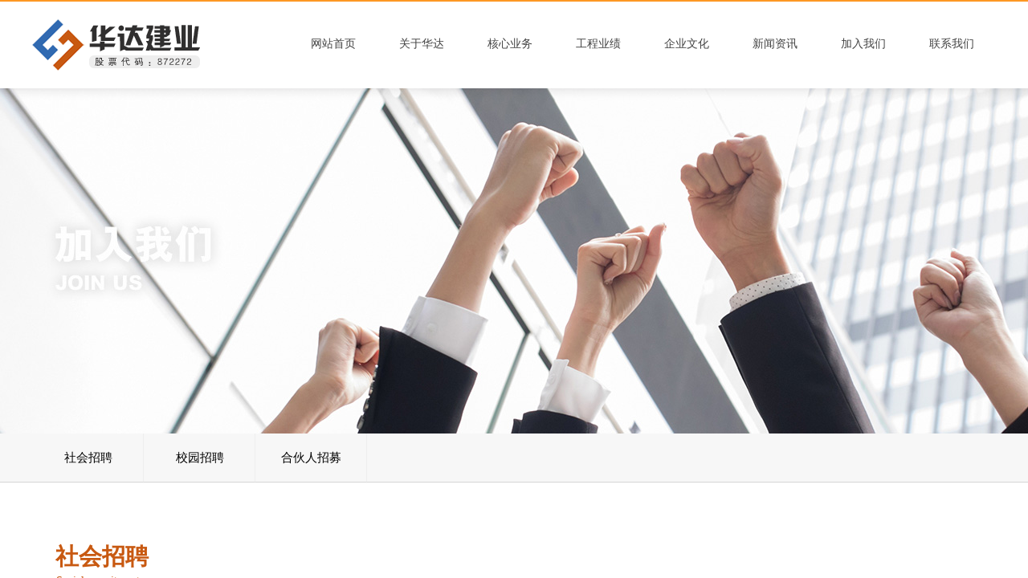

--- FILE ---
content_type: text/html; charset=utf-8
request_url: http://www.bjhdjy.net/page90
body_size: 18365
content:
<!DOCTYPE html PUBLIC "-//W3C//DTD XHTML 1.0 Transitional//EN" "http://www.w3.org/TR/xhtml1/DTD/xhtml1-transitional.dtd">
<html xmlns="http://www.w3.org/1999/xhtml" lang="zh-Hans" >
	<head>
		<meta http-equiv="X-UA-Compatible" content="IE=Edge,chrome=1" />
	<meta name="viewport" content="width=1200" />	<meta http-equiv="Content-Type" content="text/html; charset=utf-8" />
		<meta name="format-detection" content="telephone=no" />
	     <meta http-equiv="Cache-Control" content="no-transform"/> 
     <meta http-equiv="Cache-Control" content="no-siteapp"/>
	<title>社会招聘</title>
	<meta name="keywords"  content="网站关键字" />
	<meta name="description" content="网站描述" />
    
                
		<meta property="og:image" content="http://mob79ff67.pic40.websiteonline.cn/upload/bitbug_favicon.ico">
		<link rel="shortcut icon" href="http://mob79ff67.pic40.websiteonline.cn/upload/bitbug_favicon.ico" type="image/x-icon" />
	<link rel="Bookmark" href="http://mob79ff67.pic40.websiteonline.cn/upload/bitbug_favicon.ico" />
		

		<link href="http://static.websiteonline.cn/website/template/default/css/default.css?v=17534100" rel="stylesheet" type="text/css" />
<link href="http://www.bjhdjy.net/template/default/css/font/font.css?v=15750090" rel="stylesheet" type="text/css" />
<link href="http://www.bjhdjy.net/template/default/css/wpassword/iconfont.css?v=17496248" rel="stylesheet" type="text/css" />
<link href="http://static.websiteonline.cn/website/plugin/media/css/media.css?v=14077216" rel="stylesheet" type="text/css" />
<link href="http://static.websiteonline.cn/website/plugin/article_detail/css/article_detail.css?v=17387192" rel="stylesheet" type="text/css" />
<link href="http://static.websiteonline.cn/website/plugin/title/css/title.css?v=17083134" rel="stylesheet" type="text/css" />
<link href="http://static.websiteonline.cn/website/plugin/record/css/record.css?v=15222156" rel="stylesheet" type="text/css" />
<style type="text/css">.prop_rotate_angle sup,.prop_rotate_angle .posblk-deg{font-size:11px; color:#CDCDCD; font-weight:normal; font-style:normal; }ins#qiao-wrap{height:0;} #qiao-wrap{display:block;}
</style> 
</head>
<body  >
<input type="hidden" value="2" name="_user_level_val" />
								<script type="text/javascript" language="javascript" src="http://static.websiteonline.cn/website/script/??libsjq.js,jquery.custom.js,jquery.lazyload.js,jquery.rotateutility.js,lab.js,wopop_all.js,jquery.cookie.js,jquery.simplemodal.js,fullcollumn.js,objectFitPolyfill.min.js,ierotate.js,effects/velocity.js,effects/velocity.ui.js,effects/effects.js,fullpagescroll.js,common.js,heightAdapt.js?v=17573096"></script>
<script type="text/javascript" language="javascript" src="http://static.websiteonline.cn/website/plugin/??new_navigation/js/overall.js,new_navigation/styles/hs6/init.js,media/js/init.js,new_navigation/styles/vertical_vs7/init.js,new_navigation/styles/hs9/init.js?v=17633678"></script>
	<script type="text/javascript" language="javascript">
    			var webmodel = {};
	        
    wp_pages_global_func($.extend({
        'isedit': '0',
        'islogin': '0',
        'domain': 'mob79ff67',
        'p_rooturl': 'http://www.bjhdjy.net',
        'static_rooturl': 'http://static.websiteonline.cn/website',
        'interface_locale': "zh_CN",
        'dev_mode': "0",
        'getsession': ''
    }, {"phpsessionid":"","punyurl":"http:\/\/www.bjhdjy.net","curr_locale":"zh_CN","mscript_name":"","converted":false}));
    
	</script>

<link href="http://www.bjhdjy.net/f2a7eb16513d2eaa87c827904f49add7.cssx" rel="stylesheet" /><div id="page_set_css">
</div><input type="hidden" id="page_id" name="page_id" value="90" rpid="90">
<div id="scroll_container" class="scroll_contain" style="">
	    	<div id="scroll_container_bg" style=";">&nbsp;</div>
<script>
initScrollcontainerHeight();	
</script>
     <div id="overflow_canvas_container">        <div id="canvas" style=" margin: 0 auto;width:1200px;;height:1415px">
    <div id="layer7FE6970D438CCAE734D8457A0B43C8D1" class="full_column"   style="width:1200px;position:absolute;top:0px;height:2px;z-index:102;">
    <div class="full_width " style="position:absolute;height:2px;background-color:#fd9723;background:;">		
    </div>
			<div class="full_content" style="width:1200px; position:absolute;left:0;top:0;margin-left: 0px;;height:2px;">
								                                
                                <div class="fullcontent_opacity" style="width: 100%;height: 100%;position: absolute;left: 0;right: 0;top: 0;display:none;"></div>
			</div>
</div>
<script>
        $(".content_copen").live('click',function(){
        $(this).closest(".full_column").hide();
    });
	var $fullwidth=$('#layer7FE6970D438CCAE734D8457A0B43C8D1 .full_width');
	$fullwidth.css({left:0-$('#canvas').offset().left+$('#scroll_container').offset().left-$('#scroll_container').scrollLeft()-$.parseInteger($('#canvas').css("borderLeftWidth")),width:$('#scroll_container_bg').width()});
	$(function () {
				var videoParams={"id":"layer7FE6970D438CCAE734D8457A0B43C8D1","bgauto":null,"ctauto":null,"bVideouse":null,"cVideouse":null,"bgvHeight":null,"bgvWidth":null};
		fullcolumn_bgvideo_init_func(videoParams);
                var bgHoverParams={"full":{"hover":null,"opacity":null,"bg":"#fd9723","id":"layer7FE6970D438CCAE734D8457A0B43C8D1","bgopacity":null,"zindextopcolorset":""},"full_con":{"hover":null,"opacity":null,"bg":null,"id":"layer7FE6970D438CCAE734D8457A0B43C8D1","bgopacity":null}};
		fullcolumn_HoverInit(bgHoverParams);
        });
</script>


<div id="layer6081396B42A609708BFF03C9C4E0D439" class="full_column"  infixed='1'  style="width:1200px;position:absolute;top:3px;height:131px;z-index:101;">
    <div class="full_width " style="position:absolute;height:131px;background-color:transparent;background:;background-image:url('http://mob79ff67.pic40.websiteonline.cn/upload/cbv2.png');background-position:center top;background-repeat:repeat-x;">		
    </div>
			<div class="full_content" style="width:1200px; position:absolute;left:0;top:0;margin-left: 0px;;height:131px;">
								<div id='layerDDE92B654A07E47F67DC2791B8CE7DC6' type='new_navigation'  class='cstlayer' style='left: 320px; top: 31px; position: absolute; z-index: 102; width: 880px; height: 42px; '  mid=""  fatherid='layer6081396B42A609708BFF03C9C4E0D439'    deg='0'><div class="wp-new_navigation_content" style="border-color: transparent; border-width: 0px; width: 880px; display: block; overflow: visible; height: auto;;display:block;overflow:hidden;height:0px;" type="0">
<script type="text/javascript"> 
		
	</script>
<div skin="hs6" class="nav1 menu_hs6" ishorizon="1" colorstyle="darkorange" direction="0" more="更多" moreshow="1" morecolor="darkorange" hover="0" hover_scr="0" submethod="0" umenu="0" dmenu="0" sethomeurl="http://www.bjhdjy.net/home" smcenter="0">
		<ul id="nav_layerDDE92B654A07E47F67DC2791B8CE7DC6" class="navigation"  style="width:auto;"  >
		<li style="z-index:2;"  class="wp_subtop"  pid="72" ><a  class="  "  href="http://www.bjhdjy.net">网站首页</a></li><li style="z-index:2;"  class="wp_subtop"  pid="86" ><a  class="  "  href="http://www.bjhdjy.net/page86">关于华达</a></li><li style="z-index:2;"  class="wp_subtop"  pid="87" ><a  class="  "  href="http://www.bjhdjy.net/page87">核心业务</a></li><li style="z-index:2;"  class="wp_subtop"  pid="92" ><a  class="  "  href="http://www.bjhdjy.net/page92">工程业绩</a></li><li style="z-index:2;"  class="wp_subtop"  pid="88" ><a  class="  "  href="http://www.bjhdjy.net/page88">企业文化</a></li><li style="z-index:2;"  class="wp_subtop"  pid="89" ><a  class="  "  href="http://www.bjhdjy.net/page89">新闻资讯</a></li><li style="z-index:2;"  class="wp_subtop"  pid="90" ><a  class="  "  href="http://www.bjhdjy.net/page90">加入我们</a></li><li style="z-index:2;"  class="wp_subtop"  pid="91" ><a  class="  "  href="http://www.bjhdjy.net/page91">联系我们</a></li>	</ul>
</div>

<script type="text/javascript"> 
				$("#layerDDE92B654A07E47F67DC2791B8CE7DC6").data("datasty_", '@charset "utf-8";  #nav_layerDDE92B654A07E47F67DC2791B8CE7DC6,#nav_layerDDE92B654A07E47F67DC2791B8CE7DC6 ul,#nav_layerDDE92B654A07E47F67DC2791B8CE7DC6 li{list-style-type:none; margin:0px; padding:0px; border:thin none;}  #nav_layerDDE92B654A07E47F67DC2791B8CE7DC6 { position:relative;padding-left:20px;background-image:url(http://static.websiteonline.cn/website/plugin/new_navigation/styles/hs6/menu6_bg.jpg);background-repeat:repeat;background-position:top left;background-color:transparent;height:42px;-moz-border-radius:5px; -webkit-border-radius:5px; border-radius:5px;behavior: url(script/pie.htc);}  #nav_layerDDE92B654A07E47F67DC2791B8CE7DC6 li.wp_subtop{padding-left:5px;padding-right:5px;text-align:center;height:42px;line-height:42px;position: relative; float:left; width:120px; padding-bottom:0px;background-image:url(http://static.websiteonline.cn/website/plugin/new_navigation/styles/hs6/menu6_line.jpg);background-color:transparent;background-repeat:no-repeat;background-position:top right;}  #nav_layerDDE92B654A07E47F67DC2791B8CE7DC6 li.wp_subtop:hover{height:42px;line-height:42px;width:120px;text-align:center;background-image:url(http://static.websiteonline.cn/website/plugin/new_navigation/styles/hs6/menu6_hover.jpg);background-repeat:repeat-x;background-color:transparent;background-position:top left;}  #nav_layerDDE92B654A07E47F67DC2791B8CE7DC6 li.wp_subtop>a{white-space:nowrap;font-style:normal;font-weight:normal;font-family:arial;font-size:12px;display:block; padding:0px; color:#ffffff; text-align:center; text-decoration: none;overflow:hidden;}  #nav_layerDDE92B654A07E47F67DC2791B8CE7DC6 li.wp_subtop>a:hover{color:#fff; text-decoration: none;font-size:12px;font-style:normal;font-weight:normal;font-family:arial;color:#ffffff;text-align:center;}  #nav_layerDDE92B654A07E47F67DC2791B8CE7DC6 ul {position:absolute;left:0px;display:none; background-color:transparent;margin-left:0px;}  #nav_layerDDE92B654A07E47F67DC2791B8CE7DC6 ul li {padding-left:5px;padding-right:5px;text-align:center;position:relative; float: left;padding-bottom:0px;background-image:none;background-color:#fc6701;height:25px;line-height:25px;background-position:top left;background-repeat:repeat;}  #nav_layerDDE92B654A07E47F67DC2791B8CE7DC6 ul li:hover{text-align:center;background-image:none; background-color:#dc3200;width:120px;height:25px;line-height:25px;background-position:top left;background-repeat:repeat;}  #nav_layerDDE92B654A07E47F67DC2791B8CE7DC6 ul li a {text-align:center;color:#fff;font-size:12px;font-family:arial;font-style:normal;font-weight:normal;white-space:nowrap;display:block;}  #nav_layerDDE92B654A07E47F67DC2791B8CE7DC6 ul li a:hover{ color:#fff;font-size:12px;font-family:arial;text-align:center;font-style:normal;font-weight:normal;}  #nav_layerDDE92B654A07E47F67DC2791B8CE7DC6 ul ul {position: absolute; margin-left: 120px; margin-top: -25px;display: none; }');
		$("#layerDDE92B654A07E47F67DC2791B8CE7DC6").data("datastys_", '#nav_layerDDE92B654A07E47F67DC2791B8CE7DC6{background-color:transparent;} #nav_layerDDE92B654A07E47F67DC2791B8CE7DC6{background-image:url(http://static.websiteonline.cn/website/plugin/new_navigation/view/images/png_bg.png);} #nav_layerDDE92B654A07E47F67DC2791B8CE7DC6{background:;}  #nav_layerDDE92B654A07E47F67DC2791B8CE7DC6 li.wp_subtop>a{font-family:Microsoft YaHei;} #nav_layerDDE92B654A07E47F67DC2791B8CE7DC6 li.wp_subtop{background-image:url(http://static.websiteonline.cn/website/plugin/new_navigation/view/images/png_bg.png);} #nav_layerDDE92B654A07E47F67DC2791B8CE7DC6 li.wp_subtop{background-color:transparent;} #nav_layerDDE92B654A07E47F67DC2791B8CE7DC6 li.wp_subtop{background:;} #nav_layerDDE92B654A07E47F67DC2791B8CE7DC6 li.wp_subtop:hover{background-image:url(http://static.websiteonline.cn/website/plugin/new_navigation/view/images/png_bg.png);} #nav_layerDDE92B654A07E47F67DC2791B8CE7DC6 li.wp_subtop:hover{background-color:transparent;}  #nav_layerDDE92B654A07E47F67DC2791B8CE7DC6 li.wp_subtop>a:hover{font-family:Microsoft YaHei;}                                 #nav_layerDDE92B654A07E47F67DC2791B8CE7DC6 li.wp_subtop{text-align:center;} #nav_layerDDE92B654A07E47F67DC2791B8CE7DC6 li.wp_subtop>a{text-align:center;} #nav_layerDDE92B654A07E47F67DC2791B8CE7DC6 li.wp_subtop:hover{text-align:center;} #nav_layerDDE92B654A07E47F67DC2791B8CE7DC6 li.wp_subtop>a:hover{text-align:center;} #nav_layerDDE92B654A07E47F67DC2791B8CE7DC6 li.wp_subtop>a{color:#434343;} #nav_layerDDE92B654A07E47F67DC2791B8CE7DC6 li.wp_subtop>a{font-size:14px;} #nav_layerDDE92B654A07E47F67DC2791B8CE7DC6 li.wp_subtop>a:hover{font-size:14px;}       #nav_layerDDE92B654A07E47F67DC2791B8CE7DC6 li.wp_subtop{width:100px;}       #nav_layerDDE92B654A07E47F67DC2791B8CE7DC6 li.wp_subtop:hover{width:100px;} #nav_layerDDE92B654A07E47F67DC2791B8CE7DC6 li.wp_subtop>a:hover{color:#c85911;}');
	
		</script>

<script type="text/javascript">
function wp_get_navstyle(layer_id,key){
		var navStyle = $.trim($("#"+layer_id).data(key));
		return navStyle;	
	
}	
richtxt('layerDDE92B654A07E47F67DC2791B8CE7DC6');
</script><script type="text/javascript">
layer_new_navigation_hs6_func({"isedit":false,"layer_id":"layerDDE92B654A07E47F67DC2791B8CE7DC6","menustyle":"hs6"});

</script><div class="navigation_more" data-more="darkorange" data-typeval="0" data-menudata="&quot;&quot;"></div>
</div>
<script type="text/javascript">
 $(function(){
	layer_new_navigation_content_func({"isedit":false,"layer_id":"layerDDE92B654A07E47F67DC2791B8CE7DC6","menustyle":"hs6","addopts":{"padding-left":"0"}});
});
</script>

</div><script>				 $('#layerDDE92B654A07E47F67DC2791B8CE7DC6').triggerHandler('layer_ready');</script><div id='layer2F897707F6A5DD87E95715E52B5A1B41' type='media'  class='cstlayer' style='left: 0px; top: 21px; position: absolute; z-index: 117; width: 221px; height: 64px; '  mid=""  fatherid='layer6081396B42A609708BFF03C9C4E0D439'    deg='0'><script>
create_pc_media_set_pic('layer2F897707F6A5DD87E95715E52B5A1B41',false);
</script>
<div class="wp-media_content"  style="overflow: hidden; width: 221px; height: 64px; border-width: 0px; border-style: solid; padding: 0px;" type="0">
<div class="img_over"  style='overflow: hidden; border-color: transparent; border-width: 0px; position: relative; width: 221px; height: 64px;'>

<div class="imgloading" style="z-index:100;"> </div>
<a class="media_link" style="line-height:normal;" href="http://www.bjhdjy.net/home"  >
<img  id="wp-media-image_layer2F897707F6A5DD87E95715E52B5A1B41" onerror="set_thumb_layer2F897707F6A5DD87E95715E52B5A1B41(this);" onload="set_thumb_layer2F897707F6A5DD87E95715E52B5A1B41(this);" class="paragraph_image"  type="zoom" src="http://mob79ff67.pic40.websiteonline.cn/upload/HUA-DA-construction_tgas.png" style="width: 221px; height: 64px;;" />
</a>
</div>

</div>
<script>
(function(){
		layer_media_init_func('layer2F897707F6A5DD87E95715E52B5A1B41',{"isedit":false,"has_effects":false});
})()
</script>
</div><script>				 $('#layer2F897707F6A5DD87E95715E52B5A1B41').triggerHandler('layer_ready');</script>                                
                                <div class="fullcontent_opacity" style="width: 100%;height: 100%;position: absolute;left: 0;right: 0;top: 0;display:none;"></div>
			</div>
</div>
<script>
        $(".content_copen").live('click',function(){
        $(this).closest(".full_column").hide();
    });
	var $fullwidth=$('#layer6081396B42A609708BFF03C9C4E0D439 .full_width');
	$fullwidth.css({left:0-$('#canvas').offset().left+$('#scroll_container').offset().left-$('#scroll_container').scrollLeft()-$.parseInteger($('#canvas').css("borderLeftWidth")),width:$('#scroll_container_bg').width()});
	$(function () {
				var videoParams={"id":"layer6081396B42A609708BFF03C9C4E0D439","bgauto":null,"ctauto":null,"bVideouse":null,"cVideouse":null,"bgvHeight":null,"bgvWidth":null};
		fullcolumn_bgvideo_init_func(videoParams);
                var bgHoverParams={"full":{"hover":null,"opacity":null,"bg":"transparent","id":"layer6081396B42A609708BFF03C9C4E0D439","bgopacity":null,"zindextopcolorset":""},"full_con":{"hover":null,"opacity":null,"bg":null,"id":"layer6081396B42A609708BFF03C9C4E0D439","bgopacity":null}};
		fullcolumn_HoverInit(bgHoverParams);
        });
</script>


<div id="layer14DBD55858EA3E78EFDA4B1D00B3BC68" class="full_column"   style="width:1200px;position:absolute;top:110px;height:430px;z-index:100;">
    <div class="full_width " style="position:absolute;height:430px;background-color:transparent;background-image:url('http://mob79ff67.pic40.websiteonline.cn/upload/nw7m.jpg');background-position:center top;background:;background-repeat:repeat-x;">		
    </div>
			<div class="full_content" style="width:1200px; position:absolute;left:0;top:0;margin-left: 0px;;height:430px;">
								                                
                                <div class="fullcontent_opacity" style="width: 100%;height: 100%;position: absolute;left: 0;right: 0;top: 0;display:none;"></div>
			</div>
</div>
<script>
        $(".content_copen").live('click',function(){
        $(this).closest(".full_column").hide();
    });
	var $fullwidth=$('#layer14DBD55858EA3E78EFDA4B1D00B3BC68 .full_width');
	$fullwidth.css({left:0-$('#canvas').offset().left+$('#scroll_container').offset().left-$('#scroll_container').scrollLeft()-$.parseInteger($('#canvas').css("borderLeftWidth")),width:$('#scroll_container_bg').width()});
	$(function () {
				var videoParams={"id":"layer14DBD55858EA3E78EFDA4B1D00B3BC68","bgauto":null,"ctauto":null,"bVideouse":null,"cVideouse":null,"bgvHeight":null,"bgvWidth":null};
		fullcolumn_bgvideo_init_func(videoParams);
                var bgHoverParams={"full":{"hover":null,"opacity":null,"bg":"transparent","id":"layer14DBD55858EA3E78EFDA4B1D00B3BC68","bgopacity":null,"zindextopcolorset":""},"full_con":{"hover":null,"opacity":null,"bg":null,"id":"layer14DBD55858EA3E78EFDA4B1D00B3BC68","bgopacity":null}};
		fullcolumn_HoverInit(bgHoverParams);
        });
</script>


<div id="layer0FEDEA9D4145487890A6FEDCDB6B6DA5" class="full_column"   style="width:1200px;position:absolute;top:540px;height:62px;z-index:103;">
    <div class="full_width " style="position:absolute;height:62px;background-color:#f7f7f7;background:;">		
    </div>
			<div class="full_content" style="width:1200px; position:absolute;left:0;top:0;margin-left: 0px;;height:62px;">
								<div id="layer227F5CA056F341DEF3B389759C36D89F" class="full_column"   fatherid='layer0FEDEA9D4145487890A6FEDCDB6B6DA5'  style="width:1200px;position:absolute;top:60px;height:1px;z-index:119;">
    <div class="full_width " style="position:absolute;height:1px;background-color:#d9d9d9;background:;">		
    </div>
			<div class="full_content" style="width:1200px; position:absolute;left:0;top:0;margin-left: 0px;;height:1px;">
								                                
                                <div class="fullcontent_opacity" style="width: 100%;height: 100%;position: absolute;left: 0;right: 0;top: 0;display:none;"></div>
			</div>
</div>
<script>
        $(".content_copen").live('click',function(){
        $(this).closest(".full_column").hide();
    });
	var $fullwidth=$('#layer227F5CA056F341DEF3B389759C36D89F .full_width');
	$fullwidth.css({left:0-$('#canvas').offset().left+$('#scroll_container').offset().left-$('#scroll_container').scrollLeft()-$.parseInteger($('#canvas').css("borderLeftWidth")),width:$('#scroll_container_bg').width()});
	$(function () {
				var videoParams={"id":"layer227F5CA056F341DEF3B389759C36D89F","bgauto":null,"ctauto":null,"bVideouse":null,"cVideouse":null,"bgvHeight":null,"bgvWidth":null};
		fullcolumn_bgvideo_init_func(videoParams);
                var bgHoverParams={"full":{"hover":null,"opacity":null,"bg":"#d9d9d9","id":"layer227F5CA056F341DEF3B389759C36D89F","bgopacity":null,"zindextopcolorset":""},"full_con":{"hover":null,"opacity":null,"bg":null,"id":"layer227F5CA056F341DEF3B389759C36D89F","bgopacity":null}};
		fullcolumn_HoverInit(bgHoverParams);
        });
</script>


<div id='layer8A20F5FB273E107FB6C5087E8615C148' type='new_navigation'  class='cstlayer' style='left: 0px; top: 0px; position: absolute; z-index: 119; width: 940px; height: 60px; '  mid=""  fatherid='layer0FEDEA9D4145487890A6FEDCDB6B6DA5'    deg='0'><div class="wp-new_navigation_content" style="border-color: transparent; border-width: 0px; width: 940px; display: block; overflow: visible; height: auto;;display:block;overflow:hidden;height:0px;" type="1">
<script type="text/javascript"> 
		
	</script>
<div skin="hs6" class="nav1 menu_hs6" ishorizon="1" colorstyle="darkorange" direction="0" more="更多" moreshow="0" morecolor="darkorange" hover="1" hover_scr="0" submethod="0" umenu="0" dmenu="0" sethomeurl="http://www.bjhdjy.net/home" smcenter="0">
		<ul id="nav_layer8A20F5FB273E107FB6C5087E8615C148" class="navigation"  style="width:auto;"  >
		<li style="z-index:2;"  class="wp_subtop"  ><a  class="  "  href="http://www.bjhdjy.net/page90?article_id=21">社会招聘</a></li><li style="z-index:2;"  class="wp_subtop"  ><a  class="  "  href="http://www.bjhdjy.net/page90?article_id=20">校园招聘</a></li><li style="z-index:2;"  class="wp_subtop"  pid="100" ><a  class="  "  href="http://www.bjhdjy.net/page100">合伙人招募</a></li>	</ul>
</div>

<script type="text/javascript"> 
				$("#layer8A20F5FB273E107FB6C5087E8615C148").data("datasty_", '@charset "utf-8";  #nav_layer8A20F5FB273E107FB6C5087E8615C148,#nav_layer8A20F5FB273E107FB6C5087E8615C148 ul,#nav_layer8A20F5FB273E107FB6C5087E8615C148 li{list-style-type:none; margin:0px; padding:0px; border:thin none;}  #nav_layer8A20F5FB273E107FB6C5087E8615C148 { position:relative;padding-left:20px;background-image:url(http://static.websiteonline.cn/website/plugin/new_navigation/styles/hs6/menu6_bg.jpg);background-repeat:repeat;background-position:top left;background-color:transparent;height:42px;-moz-border-radius:5px; -webkit-border-radius:5px; border-radius:5px;behavior: url(script/pie.htc);}  #nav_layer8A20F5FB273E107FB6C5087E8615C148 li.wp_subtop{padding-left:5px;padding-right:5px;text-align:center;height:42px;line-height:42px;position: relative; float:left; width:120px; padding-bottom:0px;background-image:url(http://static.websiteonline.cn/website/plugin/new_navigation/styles/hs6/menu6_line.jpg);background-color:transparent;background-repeat:no-repeat;background-position:top right;}  #nav_layer8A20F5FB273E107FB6C5087E8615C148 li.wp_subtop:hover{height:42px;line-height:42px;width:120px;text-align:center;background-image:url(http://static.websiteonline.cn/website/plugin/new_navigation/styles/hs6/menu6_hover.jpg);background-repeat:repeat-x;background-color:transparent;background-position:top left;}  #nav_layer8A20F5FB273E107FB6C5087E8615C148 li.wp_subtop>a{white-space:nowrap;font-style:normal;font-weight:normal;font-family:arial;font-size:12px;display:block; padding:0px; color:#ffffff; text-align:center; text-decoration: none;overflow:hidden;}  #nav_layer8A20F5FB273E107FB6C5087E8615C148 li.wp_subtop>a:hover{color:#fff; text-decoration: none;font-size:12px;font-style:normal;font-weight:normal;font-family:arial;color:#ffffff;text-align:center;}  #nav_layer8A20F5FB273E107FB6C5087E8615C148 ul {position:absolute;left:0px;display:none; background-color:transparent;margin-left:0px;}  #nav_layer8A20F5FB273E107FB6C5087E8615C148 ul li {padding-left:5px;padding-right:5px;text-align:center;position:relative; float: left;padding-bottom:0px;background-image:none;background-color:#fc6701;height:25px;line-height:25px;background-position:top left;background-repeat:repeat;}  #nav_layer8A20F5FB273E107FB6C5087E8615C148 ul li:hover{text-align:center;background-image:none; background-color:#dc3200;width:120px;height:25px;line-height:25px;background-position:top left;background-repeat:repeat;}  #nav_layer8A20F5FB273E107FB6C5087E8615C148 ul li a {text-align:center;color:#fff;font-size:12px;font-family:arial;font-style:normal;font-weight:normal;white-space:nowrap;display:block;}  #nav_layer8A20F5FB273E107FB6C5087E8615C148 ul li a:hover{ color:#fff;font-size:12px;font-family:arial;text-align:center;font-style:normal;font-weight:normal;}  #nav_layer8A20F5FB273E107FB6C5087E8615C148 ul ul {position: absolute; margin-left: 120px; margin-top: -25px;display: none; }');
		$("#layer8A20F5FB273E107FB6C5087E8615C148").data("datastys_", '#nav_layer8A20F5FB273E107FB6C5087E8615C148{background-color:transparent;} #nav_layer8A20F5FB273E107FB6C5087E8615C148{background-image:url(http://static.websiteonline.cn/website/plugin/new_navigation/view/images/png_bg.png);} #nav_layer8A20F5FB273E107FB6C5087E8615C148{background:;}    #nav_layer8A20F5FB273E107FB6C5087E8615C148 li.wp_subtop>a{font-family:Microsoft YaHei;}   #nav_layer8A20F5FB273E107FB6C5087E8615C148 li.wp_subtop>a:hover{font-family:Microsoft YaHei;}                         #nav_layer8A20F5FB273E107FB6C5087E8615C148 li.wp_subtop{height:61px;} #nav_layer8A20F5FB273E107FB6C5087E8615C148 li.wp_subtop{line-height:61px;} #nav_layer8A20F5FB273E107FB6C5087E8615C148 li.wp_subtop:hover{line-height:61px;} #nav_layer8A20F5FB273E107FB6C5087E8615C148 li.wp_subtop:hover{height:61px;} #nav_layer8A20F5FB273E107FB6C5087E8615C148 li.wp_subtop:hover{background:transparent;} #nav_layer8A20F5FB273E107FB6C5087E8615C148 li.wp_subtop:hover{background-color:#c85911;}  #nav_layer8A20F5FB273E107FB6C5087E8615C148 li.wp_subtop{background-color:transparent;} #nav_layer8A20F5FB273E107FB6C5087E8615C148 li.wp_subtop{background:;} #nav_layer8A20F5FB273E107FB6C5087E8615C148 li.wp_subtop>a{color:#000000;} #nav_layer8A20F5FB273E107FB6C5087E8615C148 li.wp_subtop>a{font-size:15px;} #nav_layer8A20F5FB273E107FB6C5087E8615C148 li.wp_subtop>a:hover{font-size:15px;} #nav_layer8A20F5FB273E107FB6C5087E8615C148 li.wp_subtop{background-image:url("http://mob79ff67.pic40.websiteonline.cn/upload/5yde.png");} #nav_layer8A20F5FB273E107FB6C5087E8615C148 li.wp_subtop{background-position:center center;}                 #nav_layer8A20F5FB273E107FB6C5087E8615C148 li.wp_subtop{width:129px;}         #nav_layer8A20F5FB273E107FB6C5087E8615C148 li.wp_subtop:hover{width:129px;} #nav_layer8A20F5FB273E107FB6C5087E8615C148 li.wp_subtop:hover{background-image:url("http://mob79ff67.pic40.websiteonline.cn/upload/5yde.png");} #nav_layer8A20F5FB273E107FB6C5087E8615C148 li.wp_subtop:hover{background-position:center center;} #nav_layer8A20F5FB273E107FB6C5087E8615C148 li.wp_subtop:hover{background-repeat:no-repeat;}');
	
		</script>

<script type="text/javascript">
function wp_get_navstyle(layer_id,key){
		var navStyle = $.trim($("#"+layer_id).data(key));
		return navStyle;	
	
}	
richtxt('layer8A20F5FB273E107FB6C5087E8615C148');
</script><script type="text/javascript">
layer_new_navigation_hs6_func({"isedit":false,"layer_id":"layer8A20F5FB273E107FB6C5087E8615C148","menustyle":"hs6"});

</script></div>
<script type="text/javascript">
 $(function(){
	layer_new_navigation_content_func({"isedit":false,"layer_id":"layer8A20F5FB273E107FB6C5087E8615C148","menustyle":"hs6","addopts":{"padding-left":"0"}});
});
</script>

</div><script>				 $('#layer8A20F5FB273E107FB6C5087E8615C148').triggerHandler('layer_ready');</script>                                
                                <div class="fullcontent_opacity" style="width: 100%;height: 100%;position: absolute;left: 0;right: 0;top: 0;display:none;"></div>
			</div>
</div>
<script>
        $(".content_copen").live('click',function(){
        $(this).closest(".full_column").hide();
    });
	var $fullwidth=$('#layer0FEDEA9D4145487890A6FEDCDB6B6DA5 .full_width');
	$fullwidth.css({left:0-$('#canvas').offset().left+$('#scroll_container').offset().left-$('#scroll_container').scrollLeft()-$.parseInteger($('#canvas').css("borderLeftWidth")),width:$('#scroll_container_bg').width()});
	$(function () {
				var videoParams={"id":"layer0FEDEA9D4145487890A6FEDCDB6B6DA5","bgauto":null,"ctauto":null,"bVideouse":null,"cVideouse":null,"bgvHeight":null,"bgvWidth":null};
		fullcolumn_bgvideo_init_func(videoParams);
                var bgHoverParams={"full":{"hover":null,"opacity":null,"bg":"#f7f7f7","id":"layer0FEDEA9D4145487890A6FEDCDB6B6DA5","bgopacity":null,"zindextopcolorset":""},"full_con":{"hover":null,"opacity":null,"bg":null,"id":"layer0FEDEA9D4145487890A6FEDCDB6B6DA5","bgopacity":null}};
		fullcolumn_HoverInit(bgHoverParams);
        });
</script>


<div id='layerEDFBCAE26CCC556FADD3991BC9D958F5' type='article_detail'  class='cstlayer' style='left: 29px; top: 666px; position: absolute; z-index: 104; width: 1171px; height: 749px; '  mid=""    deg='0'><div class="wp-article_detail_content" style="border-color: transparent; border-width: 0px; overflow: hidden; width: 1171px; height: 749px;">
<script type="text/javascript">
</script>
 
<style>
.wp-article_detail_content .artview_info{ text-align:center; margin:0 auto; padding:10px 0 15px; line-height:21px; overflow:hidden;}
.wp-article_detail_content .detail_head_title{ float:left; display:inner_block; }
.wp-article_detail_content .sourcedata{ text-align:center; margin:0 auto;  line-height:21px; }
.wp-article_detail_content .text-source-left01{ float:left; color:transparent; padding:0 15px; display:inner_block; }
.wp-article_detail_content .text-source-left02{  float:left; text-align:left;   padding-right:8px; display:inner_block;}
.wp-article_detail_content .up_arrow{ background-image:url(http://static.websiteonline.cn/website/plugin/tb_product_detail/styles/defaultn/images/sitestar_productdetailspage_up_arrow.png); background-repeat:no-repeat; width:11px; height:10px; display:block; float:left; background-color:#c2c2c2; margin-right:8px; margin-top:8px;}
.wp-article_detail_content .down_arrow{ background-image:url(http://static.websiteonline.cn/website/plugin/tb_product_detail/styles/defaultn/images/sitestar_productdetailspage_down_arrow.png); background-repeat:no-repeat; width:11px; height:10px; display:block; float:left; background-color:#C2C2C2; margin-right:8px; margin-top:8px;}
.wp-article_detail_content .down_arrow_textover{ color:#048bcd;}
.wp-article_detail_content .up_arrow_textover{ color:#727272;}
.wp-article_detail_content .shareshow{ display:none; }
.wp-article_detail_content .artview_content .artview_detail img:not([width]){max-width:100%;}
</style>
	<div class="artdetail_title" style="display:block;font-family:Microsoft YaHei;font-size:29px;color:#c85911;font-weight:bold;text-decoration:none;">社会招聘</div>

	
	<div class="artview_info" style="display:block;font-family:SimSun;font-size:12px;color:transparent;font-weight:normal;text-decoration:none;">
		<div class="sourcedata">
	<span class="detail_head_title org_txt_span"><span class="org_txt">来源:</span></span>
	<span class="text-source-left01">|</span>
	<span class="detail_head_title aut_txt_span"><span class="aut_txt">作者:</span>huadajianye</span>
	<span class="text-source-left01">|</span>
	<span class="detail_head_title pub_txt_span"><span class="pub_txt">发布时间: </span>2018-09-11</span>
	<span class="text-source-left01">|</span>
	<span class="detail_head_title times_txt_span">16165 <span class="times_txt">次浏览</span></span>

<style>
.wp-article_detail_content .bdsharebuttonbox a{ margin:3px;}
.wp-article_detail_content .editshaimg{ margin:3px;}
.bdsharebuttonbox.bshare-custom a.wpshare-sinaminiblog {    background: url("http://static.websiteonline.cn/website/plugin/article_detail/view/images/sha_tsinaa.png");}
.bdsharebuttonbox.bshare-custom a.wpshare-sinaminiblog:hover {     background-image: url("http://static.websiteonline.cn/website/plugin/article_detail/view/images/sha_tsina.png");}
.bdsharebuttonbox.bshare-custom a.wpshare-qqim {    background-image: url("http://static.websiteonline.cn/website/plugin/article_detail/view/images/sha_sqqa.png");}
.bdsharebuttonbox.bshare-custom a.wpshare-qqim:hover {     background-image: url("http://static.websiteonline.cn/website/plugin/article_detail/view/images/sha_sqq.png");}
.bdsharebuttonbox.bshare-custom a.wpshare-weixin {    background-image: url("http://static.websiteonline.cn/website/plugin/article_detail/view/images/sha_weixina.png");}
.bdsharebuttonbox.bshare-custom a.wpshare-weixin:hover {     background-image: url("http://static.websiteonline.cn/website/plugin/article_detail/view/images/sha_weixin.png");}
.bdsharebuttonbox.bshare-custom a.wpshare-twitter {    background-image: url("http://static.websiteonline.cn/website/plugin/article_detail/view/images/sha_twittera.png");}
.bdsharebuttonbox.bshare-custom a.wpshare-twitter:hover {     background-image: url("http://static.websiteonline.cn/website/plugin/article_detail/view/images/sha_twitter.png");}
.bdsharebuttonbox.bshare-custom a.wpshare-facebook {    background-image: url("http://static.websiteonline.cn/website/plugin/article_detail/view/images/sha_facebooka.png");}
.bdsharebuttonbox.bshare-custom a.wpshare-facebook:hover {     background-image: url("http://static.websiteonline.cn/website/plugin/article_detail/view/images/sha_facebook.png");}

.bdsharebuttonbox a.bds_tqq_a {    background-image: url("http://static.websiteonline.cn/website/plugin/article_detail/view/images/sha_tqqa.png");}
.bdsharebuttonbox a.bds_tqq_a:hover {     background-image: url("http://static.websiteonline.cn/website/plugin/article_detail/view/images/sha_tqq.png");}
.bdsharebuttonbox.bshare-custom a.wpshare-qzone {    background: url("http://static.websiteonline.cn/website/plugin/article_detail/view/images/sha_qzonea.png");}
.bdsharebuttonbox.bshare-custom a.wpshare-qzone:hover {     background-image: url("http://static.websiteonline.cn/website/plugin/article_detail/view/images/sha_qzone.png");}
.bdsharebuttonbox a.bds_bdhome_a {    background-image: url("http://static.websiteonline.cn/website/plugin/article_detail/view/images/sha_bdhomea.png");}
.bdsharebuttonbox a.bds_bdhome_a:hover {     background-image: url("http://static.websiteonline.cn/website/plugin/article_detail/view/images/sha_bdhome.png");}

.bdsharebuttonbox.bshare-custom a.bshare-douban {    background: url("http://static.websiteonline.cn/website/plugin/article_detail/view/images/sha_doubana.png");}
.bdsharebuttonbox.bshare-custom a.bshare-douban:hover {     background-image: url("http://static.websiteonline.cn/website/plugin/article_detail/view/images/sha_douban.png");}
.bdsharebuttonbox a.bds_kaixin001_a {    background-image: url("http://static.websiteonline.cn/website/plugin/article_detail/view/images/sha_kaixin001a.png");}
.bdsharebuttonbox a.bds_kaixin001_a:hover {     background-image: url("http://static.websiteonline.cn/website/plugin/article_detail/view/images/sha_kaixin001.png");}
.wp-article_detail_content .bdsharebuttonbox img{float:left;}
.shareshow a{display: block;height:16px;padding-left:17px; width:auto;background-repeat: no-repeat;float:left;}
</style>
	<span class="text-source-left01 shareshow">|</span>
	 <span class="detail_head_title shareshow">分享到: </span>
	 <div class="bdsharebuttonbox shareshow bshare-custom">
		
	</div>
			</div>
	</div>
		<div class="artview_intro" style="display:none;">
	“华达建业”始终坚持着眼提升核心竞争力，一方面“华达建业”建立了优秀的企业管理团队和专业业务队伍，另一方面通过严格、高效的管理追求完美的服务。通过多年的努力，“华达建业”的各业务板块均位居相关行业前列，赢得了良好的社会声誉。基于公司的发展，我们面向社会直聘，真诚期待您的加入，和我们一起为了公司未来共同努力。<br/><br/>	</div>
	
	<div class="artview_content" style="display:block;font-family:Microsoft YaHei;font-size:14px;color:#000000;font-weight:normal;text-decoration:none;">

		<div class="artview_detail" setsid="article21">
			<strong>一、运营管理部主管（技术质量/安全生产）2人</strong><br />
<br />
<strong>岗位要求：</strong>主抓技术质量管理或安全生产管理，施工、监理安全生产经验丰富,集团管理经验及退休人员优先考虑。<br />
<br />
<br />
<strong>二、部门助理（考虑应届毕业生）2人</strong><br />
<br />
<strong>岗位要求：</strong>大专以上学历，工程相关专业毕业，有驾照者优先。<br />
<br />
<br />
<br />
<strong>三、招标/投标助理&nbsp;&nbsp;&nbsp; 6人</strong><br />
<br />
<strong>岗位要求：</strong>大专以上学历，工程相关专业毕业，2-3年工作经验，有驾照者优先。<br />
<br />
<br />
<br />
<strong>四、造价工程师（工程咨询事业部）&nbsp; 2人</strong><br />
<br />
<strong>岗位要求：</strong>大专以上学历，中级及以上职称；注册造价工程师，5年以上工作经验；工程类、管理类为主；熟练的建筑制图与识图技能；熟练使用计算机办公软件。<br />
<br />
<br />
<br />
<strong>五、土建/安装造价员（工程咨询事业部） 5人</strong><br />
<br />
<strong>岗位要求：</strong>大专以上学历，中级及以上职称；工程类、管理类为主；熟练的建筑制图与识图技能；两年以上造价咨询岗位工作经验；熟练使用计算机办公软件。<br />
<br />
<br />
<br />
<strong>六、测绘事业部总经理（测绘事业部）1人</strong><br />
<br />
<strong>岗位要求：</strong>本科以上学历，测绘专业毕业，高级职称（注册测绘师），3-5年以上测绘管理经验。熟悉工程测量、不动产测绘、测绘地理信息、岩土监测、工业精密测量等技术规范和标准。 <br />
<br />
<br />
<br />
<strong>七、生产副总经理（测绘事业部） 1人</strong><br />
<br />
<strong> 岗位要求：</strong>大专以上学历，测绘管理经验5年以上，测绘中级以上职称。熟悉测绘生产管理流程，较全面地掌握工程测量、不动产测绘技术。<br />
<br />
<br />
<br />
<strong>八、副总工程师（测绘事业部） 1人</strong><br />
<br />
<strong>岗位要求：</strong>大专以上学历，高级测绘工程师。熟悉测绘业务技术标准，全面掌握工程测量、不动产测绘绩地理信息系统工程技术，在行业有一定的知名度。<br />
<br />
<br />
<br />
<strong>九、不动产测绘项目负责人（测绘事业部）2人</strong><br />
<br />
<strong>岗位要求：</strong>大专以上学历, 测绘、工程相关专业，助理工程师以上职称（测绘工程师和注册测绘师优先），有最近3年以上从事房产测量工作经历，能独立完成预测、实测项目。<br />
<br />
<br />
<br />
<strong>十、工程测量作业组长（测绘事业部）&nbsp; 5人</strong><br />
<br />
<strong>岗位要求：</strong>测绘专业中专以上学历，助理工程师以上职称，注册测绘师优先，熟悉掌握工程测量作业流程和作业方法，熟悉土地调查人员优先。<br />
<br />
<br />
<br />
<strong>十一、技术质量部质检员（测绘事业部） 1人</strong><br />
<br />
<strong>岗位要求：</strong>测绘专业大专以上学历，测绘工程师以上职称，注册测绘师、从事过土地调查技术优先，熟悉技术标。<br />
<br />
<br />
<br />
<strong>十二、工程测量管线调查员（测绘事业部） 1人</strong><br />
<br />
<strong>岗位要求：</strong>测绘专业中专以上学历，熟悉掌握管线测量作业流程和作业方法。<br />
<br />
<br />
<br />
<strong>十三、总监理工程师（监理事业部）2人</strong><br />
<br />
<strong>岗位要求：</strong>已取得全国注册监理工程师证书，并有总监工作经历；已考取全国监理工程师执业资格证书，并有北京地区总监代表工作经历。<br />
<br />
<br />
<br />
<strong>十四、监理工程师（暖通、土建、电气）（监理事业部）&nbsp;&nbsp;&nbsp; 32人</strong><br />
<br />
<strong>岗位要求：</strong>工程相关专业，大专以上学历；已取得中级以上专业职称证书；经过监理培训并有上岗证书。<br />
<br />
<br />
<br />
<strong>十五、安全监理员（监理事业部）10人</strong><br />
<br />
<strong>岗</strong><strong>位要求：</strong>有相关专业大专学历；已取得初级或中级类别职称证书；已取得本市建委颁发的安全员（C本）以上证书；经过监理培训。<br />
<span style="background-color:;"><span style="color:#cc0000;"></span></span><br />
<br />
&nbsp; <br />
<strong>十六、监理资料员（监理事业部） 8人</strong><br />
<br />
<strong>岗位要求：</strong>中专以上学历，有监理资料员经历的优先。<br />
<br />
<br />
<br />
<strong>十七、监理员（监理事业部）6人</strong><br />
<br />
<strong>岗位要求：</strong>工程类大专及以上学历的应届毕业生，只限男生；有工程类大、中专及以上学历，已取得初级技术职称证书。<br />
<br />
<br />
<br />
<strong>十八、销售代表（科技事业部） 3人</strong><br />
<br />
<strong>岗位要求：</strong>反应敏捷、表达能力强，具有较强的沟通能力及交际技巧，具有亲和力；致力于销售行业的应届毕业生可考虑，1-2年招商经验或电器销售渠道可优先考虑。<br />
<br />
<br />
<br />
<strong> 十九、技术支持（科技事业部） 1人</strong><br />
<br />
<strong>岗位要求：</strong>电气类大专及以上学历，1-2年经验，具备电器类产品的技术评审及技术支持能力；熟悉CAD等制图软件及办公软件，动手能力强，能够经常出差。<br />
<br />
<br />
<br />
<span style="font-size: 14px; font-family: 微软雅黑; color: rgb(204, 0, 0);"><strong>地&nbsp; 址：</strong>北京经济技术开发区地盛北街1号院38号楼<br />
</span><span style="font-size: 14px; font-family: 微软雅黑; color: rgb(204, 0, 0);"><strong>电&nbsp; 话</strong>：010-67857387</span><span style="font-size: 14px; font-family: 微软雅黑; color: rgb(204, 0, 0);"> <br />
<strong>传&nbsp; 真：</strong>010-67857375</span><span style="font-size: 14px; font-family: 微软雅黑; color: rgb(204, 0, 0);"> <br />
<strong></strong><strong>邮&nbsp; 箱</strong>：weizerlzyb@163.com</span><span style="font-size: 14px; font-family: 微软雅黑; color: rgb(204, 0, 0);"> <br />
<strong></strong><strong>联系人</strong><strong>：辛先生</strong></span> <br />              <div style="clear:both;"></div>
		</div>

	</div>
  		<div class="artview_prev_next">
		<div style="margin-top:20px;width:100%;">
		<div style="float:left;"  class="prevlist">
						<a class="prev_next_link" style="display:block;float:left;" href="http://www.bjhdjy.net/page90?article_id=22" title="解放军总医院军休所附属工程结构顺利封顶">
        <span class="up_arrow"></span>
        <span class="prev_next_text prev_txt" style="display:block;float:left;margin-right: 5px;">上一篇： </span>
				解放军总医院军休所附......			</a>
					</div>
		<div style="float:right;"  class="nextlist">
						<a class="prev_next_link" style="display:block;float:left;" href="http://www.bjhdjy.net/page90?article_id=20" title="校园招聘">
        <span class="down_arrow"></span>
        <span class="prev_next_text next_txt" style="display:block;float:left;margin-right: 5px;">下一篇：</span>
				校园招聘			</a>
					</div>
		<div style="clear:both;"></div>
</div>	</div>
	</div>
<script type="text/javascript">
	$(function(){
		var layer = $('#layerEDFBCAE26CCC556FADD3991BC9D958F5');
 	  
	  layer.find('.prevlist,.nextlist').mouseenter(function(e){
			$(this).find('.up_arrow,.down_arrow').addClass("arrowbj");
			$(this).find('.prev_next_text,.prev_next_link').addClass("arrowfontcolor");			
			$(this).css("cursor","pointer");
		}).mouseleave(function(e){
			$(this).find('.up_arrow,.down_arrow').removeClass("arrowbj");
			$(this).find('.prev_next_text,.prev_next_link').removeClass("arrowfontcolor");
		});	
	
		var this_span = 0;
		var sharelen = 0; 
				layer.find('.sourcedata').children("span").not(".bdsharebuttonbox").each(function(){
			if($(this).css("display")=="none"){}else{
				var shis_spanw = $(this).outerWidth();
				this_span = this_span + shis_spanw;
			}
			
		})
		
				this_span = this_span + sharelen*28 + 4; 
                var sourcmax_width = $('.artview_info').width();
                if(sourcmax_width==0) sourcmax_width='100%';
		layer.find('.sourcedata').width(this_span); 
                layer.find('.sourcedata').css("max-width",sourcmax_width); 
				layer.find('.sourcedata').css("float","left"); 
		        
         
		 
})
	
</script>

</div><script>				 $('#layerEDFBCAE26CCC556FADD3991BC9D958F5').triggerHandler('layer_ready');</script><div id='layer4D60A2A7D291EE775ED324AE8D7791A6' type='title'  class='cstlayer' style='left: 30px; top: 714px; position: absolute; z-index: 121; width: 364px; height: 33px; '  mid=""    deg='0'><div class="wp-title_content" style="overflow-wrap: break-word; padding: 0px; border-color: transparent; border-width: 0px; height: 33px; width: 364px; display: block;"><span style="font-size: 14px; font-family: 微软雅黑; color: rgb(200, 89, 17);">Social recruitment</span></div>
<script type="text/javascript">
$(function(){
	$('.wp-title_content').each(function(){
		if($(this).find('div').attr('align')=='justify'){
			$(this).find('div').css({'text-justify':'inter-ideograph','text-align':'justify'});
		}
	})	
})
</script>

</div><script>				 $('#layer4D60A2A7D291EE775ED324AE8D7791A6').triggerHandler('layer_ready');</script>    </div>
     </div>	<div id="site_footer" style="width:1200px;position:absolute;height:359px;z-index:500;margin-top:0px">
		<div class="full_width " margintopheight=0 style="position:absolute;height:359px;background-color:#c85911;background:;"></div>
		<div id="footer_content" class="full_content" style="width:1200px; position:absolute;left:0;top:0;margin-left: 0px;;height:359px;">
			<div id="layer69D2465434C084EDF682551B9B230CC3" class="full_column"  inbuttom='1'  style="width:1200px;position:absolute;top:-1px;height:304px;z-index:101;">
    <div class="full_width " style="position:absolute;height:304px;background-color:transparent;background-image:url('http://mob79ff67.pic40.websiteonline.cn/upload/xgdx.jpg');background-position:center center;background:;background-repeat:repeat-x;background-attachment:fixed;">		
    </div>
			<div class="full_content" style="width:1200px; position:absolute;left:0;top:0;margin-left: 0px;;height:304px;">
								<div id='layer6ADD56AD1282BE86D897A393D2AA347E' type='new_navigation'  inbuttom='1' class='cstlayer' style='left: 384px; top: 109px; position: absolute; z-index: 109; width: 132px; height: 159px; '  mid=""  fatherid='layer69D2465434C084EDF682551B9B230CC3'    deg='0'><div class="wp-new_navigation_content" style="border-color: transparent; border-width: 0px; height: 159px; border-style: solid; padding: 0px; display: block; overflow: visible; width: auto;;display:block;overflow:hidden;width:0px;" type="1">
<script type="text/javascript"> 
		
	</script>
<div skin="vertical_vs7" class="nav1 menu_vertical_vs7" ishorizon="0" colorstyle="beige" direction="0" more="更多" moreshow="1" morecolor="darkorange" hover="0" hover_scr="0" submethod="0" umenu="0" dmenu="0" sethomeurl="http://www.bjhdjy.net/home" smcenter="0">
		<ul id="nav_layer6ADD56AD1282BE86D897A393D2AA347E" class="navigation"  style="width:auto;"  >
		<li style="z-index:2;"  class="wp_subtop"  pid="87" ><a  class="  "  href="http://www.bjhdjy.net/page87">工程监理</a></li><li style="z-index:2;"  class="wp_subtop"  pid="95" ><a  class="  "  href="http://www.bjhdjy.net/page95">项目管理</a></li><li style="z-index:2;"  class="wp_subtop"  pid="96" ><a  class="  "  href="http://www.bjhdjy.net/page96">造价咨询</a></li><li style="z-index:2;"  class="wp_subtop"  pid="97" ><a  class="  "  href="http://www.bjhdjy.net/page97">招标代理</a></li>	</ul>
</div>

<script type="text/javascript"> 
				$("#layer6ADD56AD1282BE86D897A393D2AA347E").data("datasty_", '@charset "utf-8";  #nav_layer6ADD56AD1282BE86D897A393D2AA347E,#nav_layer6ADD56AD1282BE86D897A393D2AA347E ul,#nav_layer6ADD56AD1282BE86D897A393D2AA347E li{list-style-type:none;margin:0;padding:0;border:thin none;}  #nav_layer6ADD56AD1282BE86D897A393D2AA347E{position:relative;width:192px;background-image:url(http://static.websiteonline.cn/website/plugin/new_navigation/view/images/png_bg.png);background-repeat:no-repeat;background-position:bottom left;background-color:transparent;}  #nav_layer6ADD56AD1282BE86D897A393D2AA347E li.wp_subtop{border-bottom:1px solid #d0d0d0;float:left;clear:left;padding-left:10px;padding-right:4px;padding-bottom:0;z-index:1000;position:relative;width:178px;height:39px;line-height:39px;background-image:url(http://static.websiteonline.cn/website/plugin/new_navigation/styles/vertical_vs7/h23_03_z96R.jpg);background-repeat:repeat-x;background-position:top left;background-color:transparent;text-align:left;}  #nav_layer6ADD56AD1282BE86D897A393D2AA347E li.wp_subtop:hover{text-align:left;padding-left:10px;padding-right:4px;height:39px;line-height:39px;background-image:url(http://static.websiteonline.cn/website/plugin/new_navigation/styles/vertical_vs7/h22_05_6DT2.jpg);background-repeat:repeat-x;background-position:top left;background-color:transparent;}  #nav_layer6ADD56AD1282BE86D897A393D2AA347E li.wp_subtop>a{white-space: nowrap;display:block;padding:0;text-decoration:none;overflow:hidden;font-size:14px;font-family:arial;color:#333;text-align:left;font-weight:normal;font-style:normal;}  #nav_layer6ADD56AD1282BE86D897A393D2AA347E li.wp_subtop>a:hover{text-decoration:none;font-size:14px;font-family:arial;color:#333;text-align:left;font-weight:normal;font-style:normal;}  #nav_layer6ADD56AD1282BE86D897A393D2AA347E ul{border:1px solid #d0d0d0;position:absolute;display:none;left:0;padding-top:10px;padding-bottom:10px;background-image:url(http://static.websiteonline.cn/website/plugin/new_navigation/view/images/png_bg.png);}  #nav_layer6ADD56AD1282BE86D897A393D2AA347E ul li{padding-left:10px;padding-right:10px;margin-top:1px;text-align:center;position:relative;height:33px;line-height:33px;background-image:url(http://static.websiteonline.cn/website/plugin/new_navigation/view/images/png_bg.png);background-repeat:repeat-x;background-position:top left;background-color:transparent;}  #nav_layer6ADD56AD1282BE86D897A393D2AA347E ul li:hover{text-align:center;height:33px;line-height:33px;background-image:url(http://static.websiteonline.cn/website/plugin/new_navigation/view/images/png_bg.png);background-repeat:repeat-x;background-position:top left;background-color:#f1f1f1;}  #nav_layer6ADD56AD1282BE86D897A393D2AA347E ul li a{border-bottom:1px solid #d0d0d0;padding-left:10px;padding-right:10px;min-width:80px;white-space:nowrap;overflow:hidden;display:block;font-size:12px;font-family:arial;color:#666;text-align:center;font-weight:normal;font-style:normal;}  #nav_layer6ADD56AD1282BE86D897A393D2AA347E ul li a:hover{text-align:center;font-size:12px;font-family:arial;color:#333;font-weight:normal;font-style:normal;}  #nav_layer6ADD56AD1282BE86D897A393D2AA347E ul ul{background-image:url(http://static.websiteonline.cn/website/plugin/new_navigation/view/images/png_bg.png);}  #nav_layer6ADD56AD1282BE86D897A393D2AA347E span.sub1{padding-right:10px;}');
		$("#layer6ADD56AD1282BE86D897A393D2AA347E").data("datastys_", '#nav_layer6ADD56AD1282BE86D897A393D2AA347E li.wp_subtop{background-image:url(http://static.websiteonline.cn/website/plugin/new_navigation/view/images/png_bg.png);} #nav_layer6ADD56AD1282BE86D897A393D2AA347E li.wp_subtop{background-color:transparent;} #nav_layer6ADD56AD1282BE86D897A393D2AA347E li.wp_subtop{background:;} #nav_layer6ADD56AD1282BE86D897A393D2AA347E li.wp_subtop:hover{background-image:url(http://static.websiteonline.cn/website/plugin/new_navigation/view/images/png_bg.png);} #nav_layer6ADD56AD1282BE86D897A393D2AA347E li.wp_subtop:hover{background-color:transparent;} #nav_layer6ADD56AD1282BE86D897A393D2AA347E li.wp_subtop>a{font-family:Microsoft YaHei;} #nav_layer6ADD56AD1282BE86D897A393D2AA347E li.wp_subtop>a:hover{font-family:Microsoft YaHei;} #nav_layer6ADD56AD1282BE86D897A393D2AA347E li.wp_subtop>a{font-size:12px;} #nav_layer6ADD56AD1282BE86D897A393D2AA347E li.wp_subtop>a:hover{font-size:12px;} #nav_layer6ADD56AD1282BE86D897A393D2AA347E li.wp_subtop>a:hover{color:#ffffff;} #nav_layer6ADD56AD1282BE86D897A393D2AA347E li.wp_subtop>a{color:#aeaeae;}#nav_layer6ADD56AD1282BE86D897A393D2AA347E{width:132px;}#nav_layer6ADD56AD1282BE86D897A393D2AA347E li.wp_subtop{width:118px;}');
	
		</script>

<script type="text/javascript">
function wp_get_navstyle(layer_id,key){
		var navStyle = $.trim($("#"+layer_id).data(key));
		return navStyle;	
	
}	
richtxt('layer6ADD56AD1282BE86D897A393D2AA347E');
</script><script type="text/javascript">
layer_new_navigation_vs7_func({"isedit":false,"layer_id":"layer6ADD56AD1282BE86D897A393D2AA347E","menustyle":"vertical_vs7"});
//水平拖动宽度自适应
</script>

<div class="navigation_more" data-more="darkorange" data-typeval="1" data-menudata="[{&quot;substyle&quot;:0,&quot;father_id&quot;:0,&quot;name&quot;:&quot;%E5%B7%A5%E7%A8%8B%E7%9B%91%E7%90%86&quot;,&quot;state&quot;:&quot;1&quot;,&quot;content_background&quot;:&quot;&quot;,&quot;content_background_position&quot;:&quot;&quot;,&quot;content_background_repeat&quot;:&quot;&quot;,&quot;sethome&quot;:0,&quot;new_window&quot;:&quot;0&quot;,&quot;external_url&quot;:{&quot;ctype&quot;:&quot;1&quot;,&quot;options&quot;:{&quot;menuid&quot;:&quot;87&quot;,&quot;target&quot;:&quot;&quot;},&quot;address&quot;:&quot;http:\/\/website-edit.onlinewebsite.cn\/website\/index.php?_m=wp_frontpage&amp;_a=index&amp;id=87&amp;domain=mob79ff67&amp;editdomain=&amp;SessionID=64b488672acf9b9ef0321f8d93d6ebae&quot;},&quot;defined_content&quot;:&quot;&quot;,&quot;id&quot;:1,&quot;i_order&quot;:1},{&quot;substyle&quot;:0,&quot;father_id&quot;:0,&quot;name&quot;:&quot;%E9%A1%B9%E7%9B%AE%E7%AE%A1%E7%90%86&quot;,&quot;state&quot;:&quot;1&quot;,&quot;content_background&quot;:&quot;&quot;,&quot;content_background_position&quot;:&quot;&quot;,&quot;content_background_repeat&quot;:&quot;&quot;,&quot;sethome&quot;:0,&quot;new_window&quot;:&quot;0&quot;,&quot;external_url&quot;:{&quot;ctype&quot;:&quot;1&quot;,&quot;options&quot;:{&quot;menuid&quot;:&quot;95&quot;,&quot;target&quot;:&quot;&quot;},&quot;address&quot;:&quot;http:\/\/website-edit.onlinewebsite.cn\/website\/index.php?_m=wp_frontpage&amp;_a=index&amp;id=95&amp;domain=mob79ff67&amp;editdomain=&amp;SessionID=64b488672acf9b9ef0321f8d93d6ebae&quot;},&quot;defined_content&quot;:&quot;&quot;,&quot;id&quot;:2,&quot;i_order&quot;:2},{&quot;substyle&quot;:0,&quot;father_id&quot;:0,&quot;name&quot;:&quot;%E9%80%A0%E4%BB%B7%E5%92%A8%E8%AF%A2&quot;,&quot;state&quot;:&quot;1&quot;,&quot;content_background&quot;:&quot;&quot;,&quot;content_background_position&quot;:&quot;&quot;,&quot;content_background_repeat&quot;:&quot;&quot;,&quot;sethome&quot;:0,&quot;new_window&quot;:&quot;0&quot;,&quot;external_url&quot;:{&quot;ctype&quot;:&quot;1&quot;,&quot;options&quot;:{&quot;menuid&quot;:&quot;96&quot;,&quot;target&quot;:&quot;&quot;},&quot;address&quot;:&quot;http:\/\/website-edit.onlinewebsite.cn\/website\/index.php?_m=wp_frontpage&amp;_a=index&amp;id=96&amp;domain=mob79ff67&amp;editdomain=&amp;SessionID=64b488672acf9b9ef0321f8d93d6ebae&quot;},&quot;defined_content&quot;:&quot;&quot;,&quot;id&quot;:3,&quot;i_order&quot;:3},{&quot;substyle&quot;:0,&quot;father_id&quot;:0,&quot;name&quot;:&quot;%E6%8B%9B%E6%A0%87%E4%BB%A3%E7%90%86&quot;,&quot;state&quot;:&quot;1&quot;,&quot;content_background&quot;:&quot;&quot;,&quot;content_background_position&quot;:&quot;&quot;,&quot;content_background_repeat&quot;:&quot;&quot;,&quot;sethome&quot;:0,&quot;new_window&quot;:&quot;0&quot;,&quot;external_url&quot;:{&quot;ctype&quot;:&quot;1&quot;,&quot;options&quot;:{&quot;menuid&quot;:&quot;97&quot;,&quot;target&quot;:&quot;&quot;},&quot;address&quot;:&quot;http:\/\/website-edit.onlinewebsite.cn\/website\/index.php?_m=wp_frontpage&amp;_a=index&amp;id=97&amp;domain=mob79ff67&amp;editdomain=&amp;SessionID=64b488672acf9b9ef0321f8d93d6ebae&quot;},&quot;defined_content&quot;:&quot;&quot;,&quot;id&quot;:4,&quot;i_order&quot;:4}]"></div>
</div>
<script type="text/javascript">
 $(function(){
	layer_new_navigation_content_func({"isedit":false,"layer_id":"layer6ADD56AD1282BE86D897A393D2AA347E","menustyle":"vertical_vs7","addopts":{"border-bottom-color":"#434343"}});
});
</script>

</div><script>				 $('#layer6ADD56AD1282BE86D897A393D2AA347E').triggerHandler('layer_ready');</script><div id='layerDB4B97635B5A7279A7103860B0E42CE7' type='title'  inbuttom='1' class='cstlayer' style='left: 952px; top: 66px; position: absolute; z-index: 106; width: 248px; height: 42px; '  mid=""  fatherid='layer69D2465434C084EDF682551B9B230CC3'    deg='0'><div class="wp-title_content" style="overflow-wrap: break-word; padding: 0px; border-color: transparent; border-width: 0px; height: 42px; width: 248px; display: block; border-style: solid; background-color: transparent;"><div align="center"><span style="color: rgb(255, 255, 255); font-family: SimHei; font-size: 25px;"><strong>TEL：010-87160873</strong></span></div></div>

</div><script>				 $('#layerDB4B97635B5A7279A7103860B0E42CE7').triggerHandler('layer_ready');</script><div id='layer7E466F5A9AA3659501172CC72CD4E890' type='new_navigation'  inbuttom='1' class='cstlayer' style='left: 757px; top: 109px; position: absolute; z-index: 112; width: 132px; height: 79px; '  mid=""  fatherid='layer69D2465434C084EDF682551B9B230CC3'    deg='0'><div class="wp-new_navigation_content" style="border-color: transparent; border-width: 0px; height: 79px; border-style: solid; padding: 0px; display: block; overflow: visible; width: auto;;display:block;overflow:hidden;width:0px;" type="1">
<script type="text/javascript"> 
		
	</script>
<div skin="vertical_vs7" class="nav1 menu_vertical_vs7" ishorizon="0" colorstyle="beige" direction="0" more="更多" moreshow="1" morecolor="darkorange" hover="0" hover_scr="0" submethod="0" umenu="0" dmenu="0" sethomeurl="http://www.bjhdjy.net/home" smcenter="0">
		<ul id="nav_layer7E466F5A9AA3659501172CC72CD4E890" class="navigation"  style="width:auto;"  >
		<li style="z-index:2;"  class="wp_subtop"  pid="91" ><a  class="  "  href="http://www.bjhdjy.net/page91">联系方式</a></li><li style="z-index:2;"  class="wp_subtop"  pid="90" ><a  class="  "  href="http://www.bjhdjy.net/page90">加入我们</a></li>	</ul>
</div>

<script type="text/javascript"> 
				$("#layer7E466F5A9AA3659501172CC72CD4E890").data("datasty_", '@charset "utf-8";  #nav_layer7E466F5A9AA3659501172CC72CD4E890,#nav_layer7E466F5A9AA3659501172CC72CD4E890 ul,#nav_layer7E466F5A9AA3659501172CC72CD4E890 li{list-style-type:none;margin:0;padding:0;border:thin none;}  #nav_layer7E466F5A9AA3659501172CC72CD4E890{position:relative;width:192px;background-image:url(http://static.websiteonline.cn/website/plugin/new_navigation/view/images/png_bg.png);background-repeat:no-repeat;background-position:bottom left;background-color:transparent;}  #nav_layer7E466F5A9AA3659501172CC72CD4E890 li.wp_subtop{border-bottom:1px solid #d0d0d0;float:left;clear:left;padding-left:10px;padding-right:4px;padding-bottom:0;z-index:1000;position:relative;width:178px;height:39px;line-height:39px;background-image:url(http://static.websiteonline.cn/website/plugin/new_navigation/styles/vertical_vs7/h23_03_z96R.jpg);background-repeat:repeat-x;background-position:top left;background-color:transparent;text-align:left;}  #nav_layer7E466F5A9AA3659501172CC72CD4E890 li.wp_subtop:hover{text-align:left;padding-left:10px;padding-right:4px;height:39px;line-height:39px;background-image:url(http://static.websiteonline.cn/website/plugin/new_navigation/styles/vertical_vs7/h22_05_6DT2.jpg);background-repeat:repeat-x;background-position:top left;background-color:transparent;}  #nav_layer7E466F5A9AA3659501172CC72CD4E890 li.wp_subtop>a{white-space: nowrap;display:block;padding:0;text-decoration:none;overflow:hidden;font-size:14px;font-family:arial;color:#333;text-align:left;font-weight:normal;font-style:normal;}  #nav_layer7E466F5A9AA3659501172CC72CD4E890 li.wp_subtop>a:hover{text-decoration:none;font-size:14px;font-family:arial;color:#333;text-align:left;font-weight:normal;font-style:normal;}  #nav_layer7E466F5A9AA3659501172CC72CD4E890 ul{border:1px solid #d0d0d0;position:absolute;display:none;left:0;padding-top:10px;padding-bottom:10px;background-image:url(http://static.websiteonline.cn/website/plugin/new_navigation/view/images/png_bg.png);}  #nav_layer7E466F5A9AA3659501172CC72CD4E890 ul li{padding-left:10px;padding-right:10px;margin-top:1px;text-align:center;position:relative;height:33px;line-height:33px;background-image:url(http://static.websiteonline.cn/website/plugin/new_navigation/view/images/png_bg.png);background-repeat:repeat-x;background-position:top left;background-color:transparent;}  #nav_layer7E466F5A9AA3659501172CC72CD4E890 ul li:hover{text-align:center;height:33px;line-height:33px;background-image:url(http://static.websiteonline.cn/website/plugin/new_navigation/view/images/png_bg.png);background-repeat:repeat-x;background-position:top left;background-color:#f1f1f1;}  #nav_layer7E466F5A9AA3659501172CC72CD4E890 ul li a{border-bottom:1px solid #d0d0d0;padding-left:10px;padding-right:10px;min-width:80px;white-space:nowrap;overflow:hidden;display:block;font-size:12px;font-family:arial;color:#666;text-align:center;font-weight:normal;font-style:normal;}  #nav_layer7E466F5A9AA3659501172CC72CD4E890 ul li a:hover{text-align:center;font-size:12px;font-family:arial;color:#333;font-weight:normal;font-style:normal;}  #nav_layer7E466F5A9AA3659501172CC72CD4E890 ul ul{background-image:url(http://static.websiteonline.cn/website/plugin/new_navigation/view/images/png_bg.png);}  #nav_layer7E466F5A9AA3659501172CC72CD4E890 span.sub1{padding-right:10px;}');
		$("#layer7E466F5A9AA3659501172CC72CD4E890").data("datastys_", '#nav_layer7E466F5A9AA3659501172CC72CD4E890 li.wp_subtop{background-image:url(http://static.websiteonline.cn/website/plugin/new_navigation/view/images/png_bg.png);} #nav_layer7E466F5A9AA3659501172CC72CD4E890 li.wp_subtop{background-color:transparent;} #nav_layer7E466F5A9AA3659501172CC72CD4E890 li.wp_subtop{background:;} #nav_layer7E466F5A9AA3659501172CC72CD4E890 li.wp_subtop:hover{background-image:url(http://static.websiteonline.cn/website/plugin/new_navigation/view/images/png_bg.png);} #nav_layer7E466F5A9AA3659501172CC72CD4E890 li.wp_subtop:hover{background-color:transparent;} #nav_layer7E466F5A9AA3659501172CC72CD4E890 li.wp_subtop>a{font-family:Microsoft YaHei;} #nav_layer7E466F5A9AA3659501172CC72CD4E890 li.wp_subtop>a:hover{font-family:Microsoft YaHei;} #nav_layer7E466F5A9AA3659501172CC72CD4E890 li.wp_subtop>a{font-size:12px;} #nav_layer7E466F5A9AA3659501172CC72CD4E890 li.wp_subtop>a:hover{font-size:12px;} #nav_layer7E466F5A9AA3659501172CC72CD4E890 li.wp_subtop>a:hover{color:#ffffff;} #nav_layer7E466F5A9AA3659501172CC72CD4E890 li.wp_subtop>a{color:#aeaeae;}#nav_layer7E466F5A9AA3659501172CC72CD4E890{width:132px;}#nav_layer7E466F5A9AA3659501172CC72CD4E890 li.wp_subtop{width:118px;}');
	
		</script>

<script type="text/javascript">
function wp_get_navstyle(layer_id,key){
		var navStyle = $.trim($("#"+layer_id).data(key));
		return navStyle;	
	
}	
richtxt('layer7E466F5A9AA3659501172CC72CD4E890');
</script><script type="text/javascript">
layer_new_navigation_vs7_func({"isedit":false,"layer_id":"layer7E466F5A9AA3659501172CC72CD4E890","menustyle":"vertical_vs7"});
//水平拖动宽度自适应
</script>

<div class="navigation_more" data-more="darkorange" data-typeval="1" data-menudata="[{&quot;substyle&quot;:0,&quot;father_id&quot;:0,&quot;name&quot;:&quot;%E8%81%94%E7%B3%BB%E6%96%B9%E5%BC%8F&quot;,&quot;state&quot;:&quot;1&quot;,&quot;content_background&quot;:&quot;&quot;,&quot;content_background_position&quot;:&quot;&quot;,&quot;content_background_repeat&quot;:&quot;&quot;,&quot;sethome&quot;:0,&quot;new_window&quot;:&quot;0&quot;,&quot;external_url&quot;:{&quot;ctype&quot;:&quot;1&quot;,&quot;options&quot;:{&quot;menuid&quot;:&quot;91&quot;,&quot;target&quot;:&quot;&quot;},&quot;address&quot;:&quot;http:\/\/website-edit.onlinewebsite.cn\/website\/index.php?_m=wp_frontpage&amp;_a=index&amp;id=91&amp;domain=mob79ff67&amp;editdomain=&amp;SessionID=64b488672acf9b9ef0321f8d93d6ebae&quot;},&quot;defined_content&quot;:&quot;&quot;,&quot;id&quot;:1,&quot;i_order&quot;:1},{&quot;substyle&quot;:0,&quot;father_id&quot;:0,&quot;name&quot;:&quot;%E5%8A%A0%E5%85%A5%E6%88%91%E4%BB%AC&quot;,&quot;state&quot;:&quot;1&quot;,&quot;content_background&quot;:&quot;&quot;,&quot;content_background_position&quot;:&quot;&quot;,&quot;content_background_repeat&quot;:&quot;&quot;,&quot;sethome&quot;:0,&quot;new_window&quot;:&quot;0&quot;,&quot;external_url&quot;:{&quot;ctype&quot;:&quot;1&quot;,&quot;options&quot;:{&quot;menuid&quot;:&quot;90&quot;,&quot;target&quot;:&quot;&quot;},&quot;address&quot;:&quot;http:\/\/website-edit.onlinewebsite.cn\/website\/index.php?_m=wp_frontpage&amp;_a=index&amp;id=90&amp;domain=mob79ff67&amp;editdomain=&amp;SessionID=64b488672acf9b9ef0321f8d93d6ebae&quot;},&quot;defined_content&quot;:&quot;&quot;,&quot;id&quot;:2,&quot;i_order&quot;:2}]"></div>
</div>
<script type="text/javascript">
 $(function(){
	layer_new_navigation_content_func({"isedit":false,"layer_id":"layer7E466F5A9AA3659501172CC72CD4E890","menustyle":"vertical_vs7","addopts":{"border-bottom-color":"#434343"}});
});
</script>

</div><script>				 $('#layer7E466F5A9AA3659501172CC72CD4E890').triggerHandler('layer_ready');</script><div id='layer7107F8161CE9934FBEDA2DB7044ADFD5' type='title'  inbuttom='1' class='cstlayer' style='left: 969px; top: 117px; position: absolute; z-index: 107; width: 231px; height: 154px; '  mid=""  fatherid='layer69D2465434C084EDF682551B9B230CC3'    deg='0'><div class="wp-title_content" style="overflow-wrap: break-word; padding: 0px; border-color: transparent; border-width: 0px; height: 154px; width: 231px; display: block; border-style: solid;"><p><span style="font-family: 微软雅黑; color: rgb(255, 255, 255); line-height: 180%; font-size: 13px;"><strong>联系地址：</strong></span><span style="font-family: 微软雅黑; color: rgb(102, 102, 102); line-height: 180%; font-size: 13px;"><br></span></p><p><span style="font-family: 微软雅黑; color: rgb(122, 122, 122); line-height: 180%; font-size: 12px;">北京市北京经济技术开发区地盛北街1号院38号楼三层</span></p><br><p><span style="font-family: 微软雅黑; color: rgb(255, 255, 255); line-height: 180%; font-size: 13px;"><strong>邮箱：</strong></span></p><p><span style="font-family: 微软雅黑; color: rgb(122, 122, 122); line-height: 180%; font-size: 12px;">bjhdjy@tom.com</span></p></div>

</div><script>				 $('#layer7107F8161CE9934FBEDA2DB7044ADFD5').triggerHandler('layer_ready');</script><div id='layerD97AC24302837AD77BCBFE43F8F00B74' type='new_navigation'  inbuttom='1' class='cstlayer' style='left: 570px; top: 109px; position: absolute; z-index: 111; width: 132px; height: 119px; '  mid=""  fatherid='layer69D2465434C084EDF682551B9B230CC3'    deg='0'><div class="wp-new_navigation_content" style="border-color: transparent; border-width: 0px; height: 119px; border-style: solid; padding: 0px; display: block; overflow: visible; width: auto;;display:block;overflow:hidden;width:0px;" type="1">
<script type="text/javascript"> 
		
	</script>
<div skin="vertical_vs7" class="nav1 menu_vertical_vs7" ishorizon="0" colorstyle="beige" direction="0" more="更多" moreshow="1" morecolor="darkorange" hover="0" hover_scr="0" submethod="0" umenu="0" dmenu="0" sethomeurl="http://www.bjhdjy.net/home" smcenter="0">
		<ul id="nav_layerD97AC24302837AD77BCBFE43F8F00B74" class="navigation"  style="width:auto;"  >
		<li style="z-index:2;"  class="wp_subtop"  ><a  class="  "  href="http://www.bjhdjy.net/page89?article_category=2">公司新闻</a></li><li style="z-index:2;"  class="wp_subtop"  ><a  class="  "  href="http://www.bjhdjy.net/page89?article_category=1">行业新闻</a></li><li style="z-index:2;"  class="wp_subtop"  ><a  class="  "  href="http://www.bjhdjy.net/page89?article_category=5">媒体报道</a></li>	</ul>
</div>

<script type="text/javascript"> 
				$("#layerD97AC24302837AD77BCBFE43F8F00B74").data("datasty_", '@charset "utf-8";  #nav_layerD97AC24302837AD77BCBFE43F8F00B74,#nav_layerD97AC24302837AD77BCBFE43F8F00B74 ul,#nav_layerD97AC24302837AD77BCBFE43F8F00B74 li{list-style-type:none;margin:0;padding:0;border:thin none;}  #nav_layerD97AC24302837AD77BCBFE43F8F00B74{position:relative;width:192px;background-image:url(http://static.websiteonline.cn/website/plugin/new_navigation/view/images/png_bg.png);background-repeat:no-repeat;background-position:bottom left;background-color:transparent;}  #nav_layerD97AC24302837AD77BCBFE43F8F00B74 li.wp_subtop{border-bottom:1px solid #d0d0d0;float:left;clear:left;padding-left:10px;padding-right:4px;padding-bottom:0;z-index:1000;position:relative;width:178px;height:39px;line-height:39px;background-image:url(http://static.websiteonline.cn/website/plugin/new_navigation/styles/vertical_vs7/h23_03_z96R.jpg);background-repeat:repeat-x;background-position:top left;background-color:transparent;text-align:left;}  #nav_layerD97AC24302837AD77BCBFE43F8F00B74 li.wp_subtop:hover{text-align:left;padding-left:10px;padding-right:4px;height:39px;line-height:39px;background-image:url(http://static.websiteonline.cn/website/plugin/new_navigation/styles/vertical_vs7/h22_05_6DT2.jpg);background-repeat:repeat-x;background-position:top left;background-color:transparent;}  #nav_layerD97AC24302837AD77BCBFE43F8F00B74 li.wp_subtop>a{white-space: nowrap;display:block;padding:0;text-decoration:none;overflow:hidden;font-size:14px;font-family:arial;color:#333;text-align:left;font-weight:normal;font-style:normal;}  #nav_layerD97AC24302837AD77BCBFE43F8F00B74 li.wp_subtop>a:hover{text-decoration:none;font-size:14px;font-family:arial;color:#333;text-align:left;font-weight:normal;font-style:normal;}  #nav_layerD97AC24302837AD77BCBFE43F8F00B74 ul{border:1px solid #d0d0d0;position:absolute;display:none;left:0;padding-top:10px;padding-bottom:10px;background-image:url(http://static.websiteonline.cn/website/plugin/new_navigation/view/images/png_bg.png);}  #nav_layerD97AC24302837AD77BCBFE43F8F00B74 ul li{padding-left:10px;padding-right:10px;margin-top:1px;text-align:center;position:relative;height:33px;line-height:33px;background-image:url(http://static.websiteonline.cn/website/plugin/new_navigation/view/images/png_bg.png);background-repeat:repeat-x;background-position:top left;background-color:transparent;}  #nav_layerD97AC24302837AD77BCBFE43F8F00B74 ul li:hover{text-align:center;height:33px;line-height:33px;background-image:url(http://static.websiteonline.cn/website/plugin/new_navigation/view/images/png_bg.png);background-repeat:repeat-x;background-position:top left;background-color:#f1f1f1;}  #nav_layerD97AC24302837AD77BCBFE43F8F00B74 ul li a{border-bottom:1px solid #d0d0d0;padding-left:10px;padding-right:10px;min-width:80px;white-space:nowrap;overflow:hidden;display:block;font-size:12px;font-family:arial;color:#666;text-align:center;font-weight:normal;font-style:normal;}  #nav_layerD97AC24302837AD77BCBFE43F8F00B74 ul li a:hover{text-align:center;font-size:12px;font-family:arial;color:#333;font-weight:normal;font-style:normal;}  #nav_layerD97AC24302837AD77BCBFE43F8F00B74 ul ul{background-image:url(http://static.websiteonline.cn/website/plugin/new_navigation/view/images/png_bg.png);}  #nav_layerD97AC24302837AD77BCBFE43F8F00B74 span.sub1{padding-right:10px;}');
		$("#layerD97AC24302837AD77BCBFE43F8F00B74").data("datastys_", '#nav_layerD97AC24302837AD77BCBFE43F8F00B74 li.wp_subtop{background-image:url(http://static.websiteonline.cn/website/plugin/new_navigation/view/images/png_bg.png);} #nav_layerD97AC24302837AD77BCBFE43F8F00B74 li.wp_subtop{background-color:transparent;} #nav_layerD97AC24302837AD77BCBFE43F8F00B74 li.wp_subtop{background:;} #nav_layerD97AC24302837AD77BCBFE43F8F00B74 li.wp_subtop:hover{background-image:url(http://static.websiteonline.cn/website/plugin/new_navigation/view/images/png_bg.png);} #nav_layerD97AC24302837AD77BCBFE43F8F00B74 li.wp_subtop:hover{background-color:transparent;} #nav_layerD97AC24302837AD77BCBFE43F8F00B74 li.wp_subtop>a{font-family:Microsoft YaHei;} #nav_layerD97AC24302837AD77BCBFE43F8F00B74 li.wp_subtop>a:hover{font-family:Microsoft YaHei;} #nav_layerD97AC24302837AD77BCBFE43F8F00B74 li.wp_subtop>a{font-size:12px;} #nav_layerD97AC24302837AD77BCBFE43F8F00B74 li.wp_subtop>a:hover{font-size:12px;} #nav_layerD97AC24302837AD77BCBFE43F8F00B74 li.wp_subtop>a:hover{color:#ffffff;} #nav_layerD97AC24302837AD77BCBFE43F8F00B74 li.wp_subtop>a{color:#aeaeae;}#nav_layerD97AC24302837AD77BCBFE43F8F00B74{width:132px;}#nav_layerD97AC24302837AD77BCBFE43F8F00B74 li.wp_subtop{width:118px;}');
	
		</script>

<script type="text/javascript">
function wp_get_navstyle(layer_id,key){
		var navStyle = $.trim($("#"+layer_id).data(key));
		return navStyle;	
	
}	
richtxt('layerD97AC24302837AD77BCBFE43F8F00B74');
</script><script type="text/javascript">
layer_new_navigation_vs7_func({"isedit":false,"layer_id":"layerD97AC24302837AD77BCBFE43F8F00B74","menustyle":"vertical_vs7"});
//水平拖动宽度自适应
</script>

<div class="navigation_more" data-more="darkorange" data-typeval="1" data-menudata="[{&quot;substyle&quot;:0,&quot;father_id&quot;:0,&quot;name&quot;:&quot;%E5%85%AC%E5%8F%B8%E6%96%B0%E9%97%BB&quot;,&quot;state&quot;:&quot;1&quot;,&quot;content_background&quot;:&quot;&quot;,&quot;content_background_position&quot;:&quot;&quot;,&quot;content_background_repeat&quot;:&quot;&quot;,&quot;sethome&quot;:0,&quot;new_window&quot;:&quot;0&quot;,&quot;external_url&quot;:{&quot;topage&quot;:&quot;89&quot;,&quot;objectid&quot;:&quot;2&quot;,&quot;address&quot;:&quot;http:\/\/website-edit.onlinewebsite.cn\/website\/index.php?_m=wp_frontpage&amp;_a=index&amp;id=89&amp;domain=mob79ff67&amp;editdomain=&amp;SessionID=64b488672acf9b9ef0321f8d93d6ebae&amp;article_category=2&quot;,&quot;options&quot;:{&quot;target&quot;:&quot;&quot;},&quot;ctype&quot;:&quot;article_list&quot;},&quot;defined_content&quot;:&quot;&quot;,&quot;id&quot;:1,&quot;i_order&quot;:1},{&quot;substyle&quot;:0,&quot;father_id&quot;:0,&quot;name&quot;:&quot;%E8%A1%8C%E4%B8%9A%E6%96%B0%E9%97%BB&quot;,&quot;state&quot;:&quot;1&quot;,&quot;content_background&quot;:&quot;&quot;,&quot;content_background_position&quot;:&quot;&quot;,&quot;content_background_repeat&quot;:&quot;&quot;,&quot;sethome&quot;:0,&quot;new_window&quot;:&quot;0&quot;,&quot;external_url&quot;:{&quot;topage&quot;:&quot;89&quot;,&quot;objectid&quot;:&quot;1&quot;,&quot;address&quot;:&quot;http:\/\/website-edit.onlinewebsite.cn\/website\/index.php?_m=wp_frontpage&amp;_a=index&amp;id=89&amp;domain=mob79ff67&amp;editdomain=&amp;SessionID=64b488672acf9b9ef0321f8d93d6ebae&amp;article_category=1&quot;,&quot;options&quot;:{&quot;target&quot;:&quot;&quot;},&quot;ctype&quot;:&quot;article_list&quot;},&quot;defined_content&quot;:&quot;&quot;,&quot;id&quot;:2,&quot;i_order&quot;:2},{&quot;substyle&quot;:0,&quot;father_id&quot;:0,&quot;name&quot;:&quot;%E5%AA%92%E4%BD%93%E6%8A%A5%E9%81%93&quot;,&quot;state&quot;:&quot;1&quot;,&quot;content_background&quot;:&quot;&quot;,&quot;content_background_position&quot;:&quot;&quot;,&quot;content_background_repeat&quot;:&quot;&quot;,&quot;sethome&quot;:0,&quot;new_window&quot;:&quot;0&quot;,&quot;external_url&quot;:{&quot;topage&quot;:&quot;89&quot;,&quot;objectid&quot;:&quot;5&quot;,&quot;address&quot;:&quot;http:\/\/website-edit.onlinewebsite.cn\/website\/index.php?_m=wp_frontpage&amp;_a=index&amp;id=89&amp;domain=mob79ff67&amp;editdomain=&amp;SessionID=64b488672acf9b9ef0321f8d93d6ebae&amp;article_category=5&quot;,&quot;options&quot;:{&quot;target&quot;:&quot;&quot;},&quot;ctype&quot;:&quot;article_list&quot;},&quot;defined_content&quot;:&quot;&quot;,&quot;id&quot;:3,&quot;i_order&quot;:3}]"></div>
</div>
<script type="text/javascript">
 $(function(){
	layer_new_navigation_content_func({"isedit":false,"layer_id":"layerD97AC24302837AD77BCBFE43F8F00B74","menustyle":"vertical_vs7","addopts":{"border-bottom-color":"#434343"}});
});
</script>

</div><script>				 $('#layerD97AC24302837AD77BCBFE43F8F00B74').triggerHandler('layer_ready');</script><div id='layer1E155B76B11126D57CAADD3980F4B06F' type='gototop'  inbuttom='1' class='cstlayer' style='left: 1050px; top: 306px; position: absolute; z-index: 100; width: 150px; height: 35px; '  mid=""  fatherid='layer69D2465434C084EDF682551B9B230CC3'    deg='0'>

<div class="wp-gototop_content" style="padding: 0px; border-color: transparent; border-width: 0px; overflow: hidden; width: 150px; height: 35px; border-style: solid;">
		
    <script language="javascript">
	
$(function(){
		// Fixed IE border-radius
		var $piegttops = $('#layer1E155B76B11126D57CAADD3980F4B06F').not('[deleted="deleted"]');
		if ($.browser.msie && ($.browser.version <= 8)) {
			if ($.inArray("styleh", ['arrowleft','arrowright']) == -1) {
				$('.wpgttop-wrapper,a.gttoparea,a.gttoparea div', '#layer1E155B76B11126D57CAADD3980F4B06F').css("behavior", 'url(script/pie.htc)');
				setTimeout(function(){
					if ($piegttops.find('css3-container').length > 0) $piegttops.find('.piemask').remove();
					else setTimeout(arguments.callee, 500);
				}, 500);
			} else $piegttops.find('.piemask').remove();
		}
		});</script>


</div>

<!--gototop js-->
<script lang="javascript">
$(document).ready(function () {
	var goToTopijsTime;
	$.fn.goToTopijs=function(options){
		var opts = $.extend({},$.fn.goToTopijs.def,options);
		var $window=$(window);
		var $body = $('#scroll_container');
		var $this=$(this);
		clearTimeout(goToTopijsTime);
		goToTopijsTime=setTimeout(function(){
			var controlLeft;
			if ($window.width() > opts.pageHeightJg * 2 + opts.pageWidth) {
				controlLeft = ($window.width() - opts.pageWidth) / 2 + opts.pageWidth + opts.pageWidthJg;
			}else{
				controlLeft = $window.width()- opts.pageWidthJg-$this.width();
			}
			var cssfixedsupport=$.browser.msie && parseFloat($.browser.version) < 7;//判断是否ie6
			var controlTop=$window.height() - opts.pageHeightJg;
			controlTop=cssfixedsupport ? $window.scrollTop() + controlTop : controlTop;
			var scrolTop = Math.max($(window).scrollTop(), $body.scrollTop());
                        var shouldvisible=( scrolTop >= opts.startline )? true : false;  
			if (shouldvisible){
				$this.stop().show();
			}else{
				$this.stop().hide();			}
						var curdistance = '1';
			var gscrollWidth = 18;
			var gt_right = parseInt(gscrollWidth) + parseInt(curdistance);
			$this.css({
				position: cssfixedsupport ? 'absolute' : 'fixed',
				top: controlTop,
				right:gt_right
			});
		},30);
		$(this).click(function(event){
			$(document.body).add($body).stop().animate( { scrollTop: $(opts.targetObg).offset().top}, opts.duration);
			$(this).blur();
			event.preventDefault();
			event.stopPropagation();
		});
	};
	
	$.fn.goToTopijs.def={
		pageWidth:310,//页面宽度
		pageWidthJg:2,//按钮和页面的间隔距离
		pageHeightJg:100+40,//按钮和页面底部的间隔距离
		startline:120,//出现回到顶部按钮的滚动条scrollTop距离
		duration:200,//回到顶部的速度时间
		targetObg:"body"//目标位置
	};
});
$(function(){
            $('<a href="#none" class="gototop_backToTop" title="返回顶部">返回顶部</a>').appendTo("body");
    });


$(function(){
	$(".gototop_backToTop").goToTopijs();
	var $scroll_container = $(window).add('#scroll_container');
	$scroll_container.bind('scroll resize',function(){
		$(".gototop_backToTop").goToTopijs({
			pageWidth:960,
			duration:0
		});
	});
});

</script>
<!--gototop js end-->
</div><script>				 $('#layer1E155B76B11126D57CAADD3980F4B06F').triggerHandler('layer_ready');</script><div id='layer0A8FADDF2AD17FB647BAC202780ADB82' type='media'  inbuttom='1' class='cstlayer' style='left: 0px; top: 73px; position: absolute; z-index: 108; width: 147px; height: 147px; display: block;display:none; '  mid=""  fatherid='layer69D2465434C084EDF682551B9B230CC3'    deg='0'><script>
create_pc_media_set_pic('layer0A8FADDF2AD17FB647BAC202780ADB82',false);
</script>
<div class="wp-media_content"  style="overflow: hidden; width: 147px; height: 147px; border-width: 0px; border-style: solid; padding: 0px;" type="0">
<div class="img_over"  style='overflow: hidden; border-color: transparent; border-width: 0px; position: relative; width: 147px; height: 147px;'>

<div class="imgloading" style="z-index:100;"> </div>
<img onerror="set_thumb_layer0A8FADDF2AD17FB647BAC202780ADB82(this);" onload="set_thumb_layer0A8FADDF2AD17FB647BAC202780ADB82(this);" id="wp-media-image_layer0A8FADDF2AD17FB647BAC202780ADB82"  src="http://mob79ff67.pic40.websiteonline.cn/upload/2_50b3_p97i.jpg" type="zoom" class="paragraph_image"  style="width: 147px; height: auto;;display:none;" />
</div>

</div>
<script>
(function(){
		layer_media_init_func('layer0A8FADDF2AD17FB647BAC202780ADB82',{"isedit":false,"has_effects":true});
})()
</script>
</div><script>		         $('#layer0A8FADDF2AD17FB647BAC202780ADB82').data('wopop_effects',{"effect":"fade","delay":0,"duration":0.1,"loop":0,"loop_infinite":"0"});				 $('#layer0A8FADDF2AD17FB647BAC202780ADB82').triggerHandler('layer_ready');</script><div id='layer94E7D817BD0C7F3B8DEF8DD171F8FF4D' type='new_navigation'  inbuttom='1' class='cstlayer' style='left: 200px; top: 109px; position: absolute; z-index: 108; width: 120px; height: 119px; '  mid=""  fatherid='layer69D2465434C084EDF682551B9B230CC3'    deg='0'><div class="wp-new_navigation_content" style="border-color: transparent; border-width: 0px; height: 119px; border-style: solid; padding: 0px; display: block; overflow: visible; width: auto;;display:block;overflow:hidden;width:0px;" type="1">
<script type="text/javascript"> 
		
	</script>
<div skin="vertical_vs7" class="nav1 menu_vertical_vs7" ishorizon="0" colorstyle="beige" direction="0" more="更多" moreshow="1" morecolor="darkorange" hover="0" hover_scr="0" submethod="0" umenu="0" dmenu="0" sethomeurl="http://www.bjhdjy.net/home" smcenter="0">
		<ul id="nav_layer94E7D817BD0C7F3B8DEF8DD171F8FF4D" class="navigation"  style="width:auto;"  >
		<li style="z-index:2;"  class="wp_subtop"  pid="86" ><a  class="  "  href="http://www.bjhdjy.net/page86">企业简介</a></li><li style="z-index:2;"  class="wp_subtop"  pid="88" ><a  class="  "  href="http://www.bjhdjy.net/page88">企业文化</a></li><li style="z-index:2;"  class="wp_subtop"  pid="94" ><a  class="  "  href="http://www.bjhdjy.net/page94">资质荣誉</a></li>	</ul>
</div>

<script type="text/javascript"> 
				$("#layer94E7D817BD0C7F3B8DEF8DD171F8FF4D").data("datasty_", '@charset "utf-8";  #nav_layer94E7D817BD0C7F3B8DEF8DD171F8FF4D,#nav_layer94E7D817BD0C7F3B8DEF8DD171F8FF4D ul,#nav_layer94E7D817BD0C7F3B8DEF8DD171F8FF4D li{list-style-type:none;margin:0;padding:0;border:thin none;}  #nav_layer94E7D817BD0C7F3B8DEF8DD171F8FF4D{position:relative;width:192px;background-image:url(http://static.websiteonline.cn/website/plugin/new_navigation/view/images/png_bg.png);background-repeat:no-repeat;background-position:bottom left;background-color:transparent;}  #nav_layer94E7D817BD0C7F3B8DEF8DD171F8FF4D li.wp_subtop{border-bottom:1px solid #d0d0d0;float:left;clear:left;padding-left:10px;padding-right:4px;padding-bottom:0;z-index:1000;position:relative;width:178px;height:39px;line-height:39px;background-image:url(http://static.websiteonline.cn/website/plugin/new_navigation/styles/vertical_vs7/h23_03_z96R.jpg);background-repeat:repeat-x;background-position:top left;background-color:transparent;text-align:left;}  #nav_layer94E7D817BD0C7F3B8DEF8DD171F8FF4D li.wp_subtop:hover{text-align:left;padding-left:10px;padding-right:4px;height:39px;line-height:39px;background-image:url(http://static.websiteonline.cn/website/plugin/new_navigation/styles/vertical_vs7/h22_05_6DT2.jpg);background-repeat:repeat-x;background-position:top left;background-color:transparent;}  #nav_layer94E7D817BD0C7F3B8DEF8DD171F8FF4D li.wp_subtop>a{white-space: nowrap;display:block;padding:0;text-decoration:none;overflow:hidden;font-size:14px;font-family:arial;color:#333;text-align:left;font-weight:normal;font-style:normal;}  #nav_layer94E7D817BD0C7F3B8DEF8DD171F8FF4D li.wp_subtop>a:hover{text-decoration:none;font-size:14px;font-family:arial;color:#333;text-align:left;font-weight:normal;font-style:normal;}  #nav_layer94E7D817BD0C7F3B8DEF8DD171F8FF4D ul{border:1px solid #d0d0d0;position:absolute;display:none;left:0;padding-top:10px;padding-bottom:10px;background-image:url(http://static.websiteonline.cn/website/plugin/new_navigation/view/images/png_bg.png);}  #nav_layer94E7D817BD0C7F3B8DEF8DD171F8FF4D ul li{padding-left:10px;padding-right:10px;margin-top:1px;text-align:center;position:relative;height:33px;line-height:33px;background-image:url(http://static.websiteonline.cn/website/plugin/new_navigation/view/images/png_bg.png);background-repeat:repeat-x;background-position:top left;background-color:transparent;}  #nav_layer94E7D817BD0C7F3B8DEF8DD171F8FF4D ul li:hover{text-align:center;height:33px;line-height:33px;background-image:url(http://static.websiteonline.cn/website/plugin/new_navigation/view/images/png_bg.png);background-repeat:repeat-x;background-position:top left;background-color:#f1f1f1;}  #nav_layer94E7D817BD0C7F3B8DEF8DD171F8FF4D ul li a{border-bottom:1px solid #d0d0d0;padding-left:10px;padding-right:10px;min-width:80px;white-space:nowrap;overflow:hidden;display:block;font-size:12px;font-family:arial;color:#666;text-align:center;font-weight:normal;font-style:normal;}  #nav_layer94E7D817BD0C7F3B8DEF8DD171F8FF4D ul li a:hover{text-align:center;font-size:12px;font-family:arial;color:#333;font-weight:normal;font-style:normal;}  #nav_layer94E7D817BD0C7F3B8DEF8DD171F8FF4D ul ul{background-image:url(http://static.websiteonline.cn/website/plugin/new_navigation/view/images/png_bg.png);}  #nav_layer94E7D817BD0C7F3B8DEF8DD171F8FF4D span.sub1{padding-right:10px;}');
		$("#layer94E7D817BD0C7F3B8DEF8DD171F8FF4D").data("datastys_", '#nav_layer94E7D817BD0C7F3B8DEF8DD171F8FF4D li.wp_subtop{background-image:url(http://static.websiteonline.cn/website/plugin/new_navigation/view/images/png_bg.png);} #nav_layer94E7D817BD0C7F3B8DEF8DD171F8FF4D li.wp_subtop{background-color:transparent;} #nav_layer94E7D817BD0C7F3B8DEF8DD171F8FF4D li.wp_subtop{background:;} #nav_layer94E7D817BD0C7F3B8DEF8DD171F8FF4D li.wp_subtop:hover{background-image:url(http://static.websiteonline.cn/website/plugin/new_navigation/view/images/png_bg.png);} #nav_layer94E7D817BD0C7F3B8DEF8DD171F8FF4D li.wp_subtop:hover{background-color:transparent;} #nav_layer94E7D817BD0C7F3B8DEF8DD171F8FF4D li.wp_subtop>a{font-family:Microsoft YaHei;} #nav_layer94E7D817BD0C7F3B8DEF8DD171F8FF4D li.wp_subtop>a:hover{font-family:Microsoft YaHei;} #nav_layer94E7D817BD0C7F3B8DEF8DD171F8FF4D li.wp_subtop>a{font-size:12px;} #nav_layer94E7D817BD0C7F3B8DEF8DD171F8FF4D li.wp_subtop>a:hover{font-size:12px;} #nav_layer94E7D817BD0C7F3B8DEF8DD171F8FF4D li.wp_subtop>a:hover{color:#ffffff;} #nav_layer94E7D817BD0C7F3B8DEF8DD171F8FF4D li.wp_subtop>a{color:#aeaeae;}#nav_layer94E7D817BD0C7F3B8DEF8DD171F8FF4D{width:132px;}#nav_layer94E7D817BD0C7F3B8DEF8DD171F8FF4D li.wp_subtop{width:118px;}');
	
		</script>

<script type="text/javascript">
function wp_get_navstyle(layer_id,key){
		var navStyle = $.trim($("#"+layer_id).data(key));
		return navStyle;	
	
}	
richtxt('layer94E7D817BD0C7F3B8DEF8DD171F8FF4D');
</script><script type="text/javascript">
layer_new_navigation_vs7_func({"isedit":false,"layer_id":"layer94E7D817BD0C7F3B8DEF8DD171F8FF4D","menustyle":"vertical_vs7"});
//水平拖动宽度自适应
</script>

<div class="navigation_more" data-more="darkorange" data-typeval="1" data-menudata="[{&quot;substyle&quot;:0,&quot;father_id&quot;:0,&quot;name&quot;:&quot;%E4%BC%81%E4%B8%9A%E7%AE%80%E4%BB%8B&quot;,&quot;state&quot;:&quot;1&quot;,&quot;content_background&quot;:&quot;&quot;,&quot;content_background_position&quot;:&quot;&quot;,&quot;content_background_repeat&quot;:&quot;&quot;,&quot;sethome&quot;:0,&quot;new_window&quot;:&quot;0&quot;,&quot;external_url&quot;:{&quot;ctype&quot;:&quot;1&quot;,&quot;options&quot;:{&quot;menuid&quot;:&quot;86&quot;,&quot;target&quot;:&quot;&quot;},&quot;address&quot;:&quot;http:\/\/website-edit.onlinewebsite.cn\/website\/index.php?_m=wp_frontpage&amp;_a=index&amp;id=86&amp;domain=mob79ff67&amp;editdomain=&amp;SessionID=64b488672acf9b9ef0321f8d93d6ebae&quot;},&quot;defined_content&quot;:&quot;&quot;,&quot;id&quot;:1,&quot;i_order&quot;:1},{&quot;substyle&quot;:0,&quot;father_id&quot;:0,&quot;name&quot;:&quot;%E4%BC%81%E4%B8%9A%E6%96%87%E5%8C%96&quot;,&quot;state&quot;:&quot;1&quot;,&quot;content_background&quot;:&quot;&quot;,&quot;content_background_position&quot;:&quot;&quot;,&quot;content_background_repeat&quot;:&quot;&quot;,&quot;sethome&quot;:0,&quot;new_window&quot;:&quot;0&quot;,&quot;external_url&quot;:{&quot;ctype&quot;:&quot;1&quot;,&quot;options&quot;:{&quot;menuid&quot;:&quot;88&quot;,&quot;target&quot;:&quot;&quot;},&quot;address&quot;:&quot;http:\/\/website-edit.onlinewebsite.cn\/website\/index.php?_m=wp_frontpage&amp;_a=index&amp;id=88&amp;domain=mob79ff67&amp;editdomain=&amp;SessionID=64b488672acf9b9ef0321f8d93d6ebae&quot;},&quot;defined_content&quot;:&quot;&quot;,&quot;id&quot;:2,&quot;i_order&quot;:2},{&quot;substyle&quot;:0,&quot;father_id&quot;:0,&quot;name&quot;:&quot;%E8%B5%84%E8%B4%A8%E8%8D%A3%E8%AA%89&quot;,&quot;state&quot;:&quot;1&quot;,&quot;content_background&quot;:&quot;&quot;,&quot;content_background_position&quot;:&quot;&quot;,&quot;content_background_repeat&quot;:&quot;&quot;,&quot;sethome&quot;:0,&quot;new_window&quot;:&quot;0&quot;,&quot;external_url&quot;:{&quot;ctype&quot;:&quot;1&quot;,&quot;options&quot;:{&quot;menuid&quot;:&quot;94&quot;,&quot;target&quot;:&quot;&quot;},&quot;address&quot;:&quot;http:\/\/website-edit.onlinewebsite.cn\/website\/index.php?_m=wp_frontpage&amp;_a=index&amp;id=94&amp;domain=mob79ff67&amp;editdomain=&amp;SessionID=64b488672acf9b9ef0321f8d93d6ebae&quot;},&quot;defined_content&quot;:&quot;&quot;,&quot;id&quot;:3,&quot;i_order&quot;:3}]"></div>
</div>
<script type="text/javascript">
 $(function(){
	layer_new_navigation_content_func({"isedit":false,"layer_id":"layer94E7D817BD0C7F3B8DEF8DD171F8FF4D","menustyle":"vertical_vs7","addopts":{"border-bottom-color":"#434343"}});
});
</script>

</div><script>				 $('#layer94E7D817BD0C7F3B8DEF8DD171F8FF4D').triggerHandler('layer_ready');</script><div id='layer58B467B809856AB46E09E4F8A9EB94DE' type='title'  inbuttom='1' class='cstlayer' style='left: 0px; top: 230px; position: absolute; z-index: 109; width: 148px; height: 34px; '  mid=""  fatherid='layer69D2465434C084EDF682551B9B230CC3'    deg='0'><div class="wp-title_content" style="overflow-wrap: break-word; padding: 0px; border-color: transparent; border-width: 0px; height: 34px; width: 148px; display: block; border-style: solid;"><div align="center"><span style="font-family: 微软雅黑; font-size: 12px; color: rgb(217, 217, 217); letter-spacing: 1px;">扫一扫，关注我们</span></div></div>

</div><script>				 $('#layer58B467B809856AB46E09E4F8A9EB94DE').triggerHandler('layer_ready');</script><div id='layer6348293B497BB14C853868C300150611' type='new_navigation'  inbuttom='1' class='cstlayer' style='left: 149px; top: 59px; position: absolute; z-index: 101; width: 744px; height: 50px; '  mid=""  fatherid='layer69D2465434C084EDF682551B9B230CC3'    deg='0'><div class="wp-new_navigation_content" style="border-color: transparent; border-width: 0px; width: 744px; border-style: solid; padding: 0px; display: block; overflow: visible; height: auto;;display:block;overflow:hidden;height:0px;" type="1">
<script type="text/javascript"> 
		
		$("#layer6348293B497BB14C853868C300150611").data("m_show", '');
	</script>
<div skin="hs9" class="nav1 menu_hs9" ishorizon="1" colorstyle="black" direction="0" more="更多" moreshow="1" morecolor="darkorange" hover="0" hover_scr="0" submethod="0" umenu="0" dmenu="0" sethomeurl="http://www.bjhdjy.net/home" smcenter="0">
		<ul id="nav_layer6348293B497BB14C853868C300150611" class="navigation"  style="width:auto;"  >
		<li style="width:25%;box-sizing:border-box;z-index:2;"  class="wp_subtop"  pid="1" ><a class="blackhrefno  "  href="#"><span style="display:block;overflow:hidden;">关于我们</span></a></li><li style="width:25%;box-sizing:border-box;z-index:2;"  class="wp_subtop"  pid="2" ><a class="blackhrefno  "  href="#"><span style="display:block;overflow:hidden;">核心业务</span></a></li><li style="width:25%;box-sizing:border-box;z-index:2;"  class="wp_subtop"  pid="3" ><a class="blackhrefno  "  href="#"><span style="display:block;overflow:hidden;">新闻资讯</span></a></li><li style="width:25%;box-sizing:border-box;z-index:2;"  class="wp_subtop"  pid="4" ><a class="blackhrefno  "  href="#"><span style="display:block;overflow:hidden;">联系我们</span></a></li>	</ul>
</div>

<script type="text/javascript"> 
				$("#layer6348293B497BB14C853868C300150611").data("datasty_", '@charset "utf-8";  #nav_layer6348293B497BB14C853868C300150611, #nav_layer6348293B497BB14C853868C300150611 ul {padding:0; margin:0; list-style:none; }  #nav_layer6348293B497BB14C853868C300150611 {padding-left:15px; padding-right:15px;position:relative; background-position:top left;background-repeat:repeat-x;background-color:transparent;background-image:url("http://static.websiteonline.cn/website/plugin/new_navigation/styles/hs9/dbj.jpg");line-height:50px;height:50px; }  #nav_layer6348293B497BB14C853868C300150611 li.wp_subtop {text-align:center;float:left; height:50px;line-height:50px;background-image:url(http://static.websiteonline.cn/website/plugin/new_navigation/view/images/png_bg.png);background-color:transparent;background-position:top left;background-repeat:repeat;}  #nav_layer6348293B497BB14C853868C300150611 li.wp_subtop:hover{text-align:center; background-color:transparent;background-position:top left;height:50px;line-height:50px; background-image:url("http://static.websiteonline.cn/website/plugin/new_navigation/styles/hs9/dhover.jpg");background-repeat:repeat-x;}  #nav_layer6348293B497BB14C853868C300150611 li.wp_subtop>a {white-space: nowrap;overflow:hidden;padding-left:15px;padding-right:15px;text-align:center;display:block;  font-family:arial; font-size:14px; color:#FFFFFF; text-decoration:none; font-weight:normal;font-style:normal;}  #nav_layer6348293B497BB14C853868C300150611 li.wp_subtop>a:hover{color:#333333;text-align:center;font-family:arial; font-size:14px; font-weight:normal;font-style:normal;}  #nav_layer6348293B497BB14C853868C300150611 ul{display:none;width:100%;position:absolute; top:38px; left:-9999px;background-image:url(http://static.websiteonline.cn/website/plugin/new_navigation/view/images/png_bg.png);background-repeat:repeat;background-color:transparent;background-position:top left;padding-bottom:3px;padding-top:3px;}  #nav_layer6348293B497BB14C853868C300150611 ul li{text-align:center;float:left; background-color:#fbfbfb;background-position:top left;background-repeat:repeat;background-image:url(http://static.websiteonline.cn/website/plugin/new_navigation/view/images/png_bg.png);height:25px;line-height:25px;font-weight:normal;}  #nav_layer6348293B497BB14C853868C300150611 ul li:hover{text-align:center;  background-position:top left;background-repeat:repeat;background-image:url(http://static.websiteonline.cn/website/plugin/new_navigation/view/images/png_bg.png);background-color:#2f2f2f;height:25px;line-height:25px;}  #nav_layer6348293B497BB14C853868C300150611 ul li a {white-space: nowrap;color:#666666;text-align:center;float:left; display:block; padding:0 10px 0 10px; font-family:arial; font-size:12px; text-decoration:none; font-weight:normal;font-style:normal;}  #nav_layer6348293B497BB14C853868C300150611 ul li a:hover{color:#fff;text-align:center;float:left; padding:0 10px 0 10px; font-family:arial; font-size:12px; text-decoration:none; font-weight:normal;font-style:normal;}  #nav_layer6348293B497BB14C853868C300150611 li ul.floatRight li {float:right;}  #nav_layer6348293B497BB14C853868C300150611 ul ul {background-image:url(http://static.websiteonline.cn/website/plugin/new_navigation/view/images/png_bg.png);}');
		$("#layer6348293B497BB14C853868C300150611").data("datastys_", '#nav_layer6348293B497BB14C853868C300150611{background-color:transparent;} #nav_layer6348293B497BB14C853868C300150611{background-image:url(http://static.websiteonline.cn/website/plugin/new_navigation/view/images/png_bg.png);} #nav_layer6348293B497BB14C853868C300150611{background:;} #nav_layer6348293B497BB14C853868C300150611 li.wp_subtop{background-image:url(http://static.websiteonline.cn/website/plugin/new_navigation/view/images/png_bg.png);} #nav_layer6348293B497BB14C853868C300150611 li.wp_subtop{background-color:transparent;} #nav_layer6348293B497BB14C853868C300150611 li.wp_subtop{background:;} #nav_layer6348293B497BB14C853868C300150611 li.wp_subtop:hover{background-image:url(http://static.websiteonline.cn/website/plugin/new_navigation/view/images/png_bg.png);} #nav_layer6348293B497BB14C853868C300150611 li.wp_subtop:hover{background-color:transparent;} #nav_layer6348293B497BB14C853868C300150611 li.wp_subtop>a{font-family:Microsoft YaHei;}       #nav_layer6348293B497BB14C853868C300150611 li.wp_subtop>a:hover{color:#ffffff;} #nav_layer6348293B497BB14C853868C300150611 li.wp_subtop>a:hover{font-family:Microsoft YaHei;}         #nav_layer6348293B497BB14C853868C300150611 li.wp_subtop>a{font-size:17px;}   #nav_layer6348293B497BB14C853868C300150611 li.wp_subtop>a:hover{font-size:17px;}');
	
		</script>

<script type="text/javascript">
function wp_get_navstyle(layer_id,key){
		var navStyle = $.trim($("#"+layer_id).data(key));
		return navStyle;	
	
}	
richtxt('layer6348293B497BB14C853868C300150611');
</script><script type="text/javascript">
layer_new_navigation_hs9_func({"isedit":false,"layer_id":"layer6348293B497BB14C853868C300150611","menustyle":"hs9"});
layer6348293B497BB14C853868C300150611_liHoverCallBack;
</script>

</div>
<script type="text/javascript">
 $(function(){
	layer_new_navigation_content_func({"isedit":false,"layer_id":"layer6348293B497BB14C853868C300150611","menustyle":"hs9","addopts":{"padding-left":"0","padding-right":"0"}});
});
</script>

</div><script>				 $('#layer6348293B497BB14C853868C300150611').triggerHandler('layer_ready');</script>                                
                                <div class="fullcontent_opacity" style="width: 100%;height: 100%;position: absolute;left: 0;right: 0;top: 0;display:none;"></div>
			</div>
</div>
<script>
        $(".content_copen").live('click',function(){
        $(this).closest(".full_column").hide();
    });
	var $fullwidth=$('#layer69D2465434C084EDF682551B9B230CC3 .full_width');
	$fullwidth.css({left:0-$('#canvas').offset().left+$('#scroll_container').offset().left-$('#scroll_container').scrollLeft()-$.parseInteger($('#canvas').css("borderLeftWidth")),width:$('#scroll_container_bg').width()});
	$(function () {
				var videoParams={"id":"layer69D2465434C084EDF682551B9B230CC3","bgauto":null,"ctauto":null,"bVideouse":null,"cVideouse":null,"bgvHeight":null,"bgvWidth":null};
		fullcolumn_bgvideo_init_func(videoParams);
                var bgHoverParams={"full":{"hover":null,"opacity":null,"bg":"transparent","id":"layer69D2465434C084EDF682551B9B230CC3","bgopacity":null,"zindextopcolorset":""},"full_con":{"hover":null,"opacity":null,"bg":null,"id":"layer69D2465434C084EDF682551B9B230CC3","bgopacity":null}};
		fullcolumn_HoverInit(bgHoverParams);
        });
</script>


<div id='layerDF4E8ED558CDE925CCD0FCE9EC774101' type='title'  inbuttom='1' class='cstlayer' style='left: 0px; top: 316px; position: absolute; z-index: 100; width: 1199px; height: 44px; '  mid=""    deg='0'><div class="wp-title_content" style="overflow-wrap: break-word; padding: 0px; border-color: transparent; border-width: 0px; height: 44px; width: 1199px; border-style: solid; display: block;"><p style="text-align: center;"><span style="font-family: 微软雅黑; color: rgb(255, 255, 255); font-size: 13px; letter-spacing: -1px;"><span style="letter-spacing: 0px;">​Copyright - 2018 All Rights Reserved</span> .</span><span style="font-size: 13px; font-family: 微软雅黑; color: rgb(255, 255, 255); letter-spacing: 1px;"> 北京华达建业工程管理股份有限公司版权所有</span></p><p style="text-align: center;"><br></p></div>

</div><script>				 $('#layerDF4E8ED558CDE925CCD0FCE9EC774101').triggerHandler('layer_ready');</script><div id='layer891EF0B1CA3AA0BE074E55A2209AE96E' type='record'  inbuttom='1' class='cstlayer' style='left: 873px; top: 316px; position: absolute; z-index: 102; width: 185px; height: 27px; '  mid=""    deg='0'><style type="text/css">#layer891EF0B1CA3AA0BE074E55A2209AE96E .wp-record_content a {color:#ffffff;font-family:nsimsun;font-size:13px;font-weight:normal;text-decoration:none;}#layer891EF0B1CA3AA0BE074E55A2209AE96E .wp-record_content a:hover {color:#ffffff;}</style><div class="wp-record_content" style="border-color: transparent; border-width: 0px; padding: 0px; width: 185px; height: 27px; border-style: solid;">	<a href="https://beian.miit.gov.cn/" target="_blank">备案号:京ICP备19053411号-1</a>
</div>

</div><script>				 $('#layer891EF0B1CA3AA0BE074E55A2209AE96E').triggerHandler('layer_ready');</script>						<div class="fullcontent_opacity" style="width: 100%;height: 100%;position: absolute;left: 0;right: 0;top: 0;"></div>
		</div>
</div>
<!--//wp-mobile_navigate end-->
</div>


<style type="text/css">.full_column-fixed{position:fixed;top:0; _position:absolute; _top:expression(getTop());}</style>  
<script type="text/javascript">
init_fullcolumn_fixed_code();
</script>
<script type="text/javascript">
var b;    
 

$._wp_previewimgmode=false;
doc_end_exec();
if($._wp_previewimgmode){
	$('.cstlayer img.img_lazy_load').trigger('appear');
}
</script>
<script>
function wx_open_login_dialog(func){
	func(true);
}
</script>
<script>
wopop_navigator_standalone_func();
</script>
 

	  
	


 
  
	


</body>
  </html>

--- FILE ---
content_type: text/css; charset=utf-8
request_url: http://www.bjhdjy.net/f2a7eb16513d2eaa87c827904f49add7.cssx
body_size: 4837
content:
/*layerDDE92B654A07E47F67DC2791B8CE7DC6*/  #nav_layerDDE92B654A07E47F67DC2791B8CE7DC6,#nav_layerDDE92B654A07E47F67DC2791B8CE7DC6 ul,#nav_layerDDE92B654A07E47F67DC2791B8CE7DC6 li{list-style-type:none; margin:0px; padding:0px; border:thin none;}  #nav_layerDDE92B654A07E47F67DC2791B8CE7DC6 { position:relative;padding-left:20px;background-image:url(http://static.websiteonline.cn/website/plugin/new_navigation/styles/hs6/menu6_bg.jpg);background-repeat:repeat;background-position:top left;background-color:transparent;height:42px;-moz-border-radius:5px; -webkit-border-radius:5px; border-radius:5px;behavior: url(script/pie.htc);}  #nav_layerDDE92B654A07E47F67DC2791B8CE7DC6 li.wp_subtop{padding-left:5px;padding-right:5px;text-align:center;height:42px;line-height:42px;position: relative; float:left; width:120px; padding-bottom:0px;background-image:url(http://static.websiteonline.cn/website/plugin/new_navigation/styles/hs6/menu6_line.jpg);background-color:transparent;background-repeat:no-repeat;background-position:top right;}  #nav_layerDDE92B654A07E47F67DC2791B8CE7DC6 li.wp_subtop:hover{height:42px;line-height:42px;width:120px;text-align:center;background-image:url(http://static.websiteonline.cn/website/plugin/new_navigation/styles/hs6/menu6_hover.jpg);background-repeat:repeat-x;background-color:transparent;background-position:top left;}  #nav_layerDDE92B654A07E47F67DC2791B8CE7DC6 li.wp_subtop>a{white-space:nowrap;font-style:normal;font-weight:normal;font-family:arial;font-size:12px;display:block; padding:0px; color:#ffffff; text-align:center; text-decoration: none;overflow:hidden;}  #nav_layerDDE92B654A07E47F67DC2791B8CE7DC6 li.wp_subtop>a:hover{color:#fff; text-decoration: none;font-size:12px;font-style:normal;font-weight:normal;font-family:arial;color:#ffffff;text-align:center;}  #nav_layerDDE92B654A07E47F67DC2791B8CE7DC6 ul {position:absolute;left:0px;display:none; background-color:transparent;margin-left:0px;}  #nav_layerDDE92B654A07E47F67DC2791B8CE7DC6 ul li {padding-left:5px;padding-right:5px;text-align:center;position:relative; float: left;padding-bottom:0px;background-image:none;background-color:#fc6701;height:25px;line-height:25px;background-position:top left;background-repeat:repeat;}  #nav_layerDDE92B654A07E47F67DC2791B8CE7DC6 ul li:hover{text-align:center;background-image:none; background-color:#dc3200;width:120px;height:25px;line-height:25px;background-position:top left;background-repeat:repeat;}  #nav_layerDDE92B654A07E47F67DC2791B8CE7DC6 ul li a {text-align:center;color:#fff;font-size:12px;font-family:arial;font-style:normal;font-weight:normal;white-space:nowrap;display:block;}  #nav_layerDDE92B654A07E47F67DC2791B8CE7DC6 ul li a:hover{ color:#fff;font-size:12px;font-family:arial;text-align:center;font-style:normal;font-weight:normal;}  #nav_layerDDE92B654A07E47F67DC2791B8CE7DC6 ul ul {position: absolute; margin-left: 120px; margin-top: -25px;display: none; } #nav_layerDDE92B654A07E47F67DC2791B8CE7DC6{background-color:transparent;} #nav_layerDDE92B654A07E47F67DC2791B8CE7DC6{background-image:url(http://static.websiteonline.cn/website/plugin/new_navigation/view/images/png_bg.png);} #nav_layerDDE92B654A07E47F67DC2791B8CE7DC6{background:;}  #nav_layerDDE92B654A07E47F67DC2791B8CE7DC6 li.wp_subtop>a{font-family:Microsoft YaHei;} #nav_layerDDE92B654A07E47F67DC2791B8CE7DC6 li.wp_subtop{background-image:url(http://static.websiteonline.cn/website/plugin/new_navigation/view/images/png_bg.png);} #nav_layerDDE92B654A07E47F67DC2791B8CE7DC6 li.wp_subtop{background-color:transparent;} #nav_layerDDE92B654A07E47F67DC2791B8CE7DC6 li.wp_subtop{background:;} #nav_layerDDE92B654A07E47F67DC2791B8CE7DC6 li.wp_subtop:hover{background-image:url(http://static.websiteonline.cn/website/plugin/new_navigation/view/images/png_bg.png);} #nav_layerDDE92B654A07E47F67DC2791B8CE7DC6 li.wp_subtop:hover{background-color:transparent;}  #nav_layerDDE92B654A07E47F67DC2791B8CE7DC6 li.wp_subtop>a:hover{font-family:Microsoft YaHei;}                                 #nav_layerDDE92B654A07E47F67DC2791B8CE7DC6 li.wp_subtop{text-align:center;} #nav_layerDDE92B654A07E47F67DC2791B8CE7DC6 li.wp_subtop>a{text-align:center;} #nav_layerDDE92B654A07E47F67DC2791B8CE7DC6 li.wp_subtop:hover{text-align:center;} #nav_layerDDE92B654A07E47F67DC2791B8CE7DC6 li.wp_subtop>a:hover{text-align:center;} #nav_layerDDE92B654A07E47F67DC2791B8CE7DC6 li.wp_subtop>a{color:#434343;} #nav_layerDDE92B654A07E47F67DC2791B8CE7DC6 li.wp_subtop>a{font-size:14px;} #nav_layerDDE92B654A07E47F67DC2791B8CE7DC6 li.wp_subtop>a:hover{font-size:14px;}       #nav_layerDDE92B654A07E47F67DC2791B8CE7DC6 li.wp_subtop{width:100px;}       #nav_layerDDE92B654A07E47F67DC2791B8CE7DC6 li.wp_subtop:hover{width:100px;} #nav_layerDDE92B654A07E47F67DC2791B8CE7DC6 li.wp_subtop>a:hover{color:#c85911;} #nav_layerDDE92B654A07E47F67DC2791B8CE7DC6 {padding-left:0px;}/*layerDDE92B654A07E47F67DC2791B8CE7DC6*//*layerDDE92B654A07E47F67DC2791B8CE7DC6*/  #nav_layerDDE92B654A07E47F67DC2791B8CE7DC6,#nav_layerDDE92B654A07E47F67DC2791B8CE7DC6 ul,#nav_layerDDE92B654A07E47F67DC2791B8CE7DC6 li{list-style-type:none; margin:0px; padding:0px; border:thin none;}  #nav_layerDDE92B654A07E47F67DC2791B8CE7DC6 { position:relative;padding-left:20px;background-image:url(http://static.websiteonline.cn/website/plugin/new_navigation/styles/hs6/menu6_bg.jpg);background-repeat:repeat;background-position:top left;background-color:transparent;height:42px;-moz-border-radius:5px; -webkit-border-radius:5px; border-radius:5px;behavior: url(script/pie.htc);}  #nav_layerDDE92B654A07E47F67DC2791B8CE7DC6 li.wp_subtop{padding-left:5px;padding-right:5px;text-align:center;height:42px;line-height:42px;position: relative; float:left; width:120px; padding-bottom:0px;background-image:url(http://static.websiteonline.cn/website/plugin/new_navigation/styles/hs6/menu6_line.jpg);background-color:transparent;background-repeat:no-repeat;background-position:top right;}  #nav_layerDDE92B654A07E47F67DC2791B8CE7DC6 li.wp_subtop:hover{height:42px;line-height:42px;width:120px;text-align:center;background-image:url(http://static.websiteonline.cn/website/plugin/new_navigation/styles/hs6/menu6_hover.jpg);background-repeat:repeat-x;background-color:transparent;background-position:top left;}  #nav_layerDDE92B654A07E47F67DC2791B8CE7DC6 li.wp_subtop>a{white-space:nowrap;font-style:normal;font-weight:normal;font-family:arial;font-size:12px;display:block; padding:0px; color:#ffffff; text-align:center; text-decoration: none;overflow:hidden;}  #nav_layerDDE92B654A07E47F67DC2791B8CE7DC6 li.wp_subtop>a:hover{color:#fff; text-decoration: none;font-size:12px;font-style:normal;font-weight:normal;font-family:arial;color:#ffffff;text-align:center;}  #nav_layerDDE92B654A07E47F67DC2791B8CE7DC6 ul {position:absolute;left:0px;display:none; background-color:transparent;margin-left:0px;}  #nav_layerDDE92B654A07E47F67DC2791B8CE7DC6 ul li {padding-left:5px;padding-right:5px;text-align:center;position:relative; float: left;padding-bottom:0px;background-image:none;background-color:#fc6701;height:25px;line-height:25px;background-position:top left;background-repeat:repeat;}  #nav_layerDDE92B654A07E47F67DC2791B8CE7DC6 ul li:hover{text-align:center;background-image:none; background-color:#dc3200;width:120px;height:25px;line-height:25px;background-position:top left;background-repeat:repeat;}  #nav_layerDDE92B654A07E47F67DC2791B8CE7DC6 ul li a {text-align:center;color:#fff;font-size:12px;font-family:arial;font-style:normal;font-weight:normal;white-space:nowrap;display:block;}  #nav_layerDDE92B654A07E47F67DC2791B8CE7DC6 ul li a:hover{ color:#fff;font-size:12px;font-family:arial;text-align:center;font-style:normal;font-weight:normal;}  #nav_layerDDE92B654A07E47F67DC2791B8CE7DC6 ul ul {position: absolute; margin-left: 120px; margin-top: -25px;display: none; } #nav_layerDDE92B654A07E47F67DC2791B8CE7DC6{background-color:transparent;} #nav_layerDDE92B654A07E47F67DC2791B8CE7DC6{background-image:url(http://static.websiteonline.cn/website/plugin/new_navigation/view/images/png_bg.png);} #nav_layerDDE92B654A07E47F67DC2791B8CE7DC6{background:;}  #nav_layerDDE92B654A07E47F67DC2791B8CE7DC6 li.wp_subtop>a{font-family:Microsoft YaHei;} #nav_layerDDE92B654A07E47F67DC2791B8CE7DC6 li.wp_subtop{background-image:url(http://static.websiteonline.cn/website/plugin/new_navigation/view/images/png_bg.png);} #nav_layerDDE92B654A07E47F67DC2791B8CE7DC6 li.wp_subtop{background-color:transparent;} #nav_layerDDE92B654A07E47F67DC2791B8CE7DC6 li.wp_subtop{background:;} #nav_layerDDE92B654A07E47F67DC2791B8CE7DC6 li.wp_subtop:hover{background-image:url(http://static.websiteonline.cn/website/plugin/new_navigation/view/images/png_bg.png);} #nav_layerDDE92B654A07E47F67DC2791B8CE7DC6 li.wp_subtop:hover{background-color:transparent;}  #nav_layerDDE92B654A07E47F67DC2791B8CE7DC6 li.wp_subtop>a:hover{font-family:Microsoft YaHei;}                                 #nav_layerDDE92B654A07E47F67DC2791B8CE7DC6 li.wp_subtop{text-align:center;} #nav_layerDDE92B654A07E47F67DC2791B8CE7DC6 li.wp_subtop>a{text-align:center;} #nav_layerDDE92B654A07E47F67DC2791B8CE7DC6 li.wp_subtop:hover{text-align:center;} #nav_layerDDE92B654A07E47F67DC2791B8CE7DC6 li.wp_subtop>a:hover{text-align:center;} #nav_layerDDE92B654A07E47F67DC2791B8CE7DC6 li.wp_subtop>a{color:#434343;} #nav_layerDDE92B654A07E47F67DC2791B8CE7DC6 li.wp_subtop>a{font-size:14px;} #nav_layerDDE92B654A07E47F67DC2791B8CE7DC6 li.wp_subtop>a:hover{font-size:14px;}       #nav_layerDDE92B654A07E47F67DC2791B8CE7DC6 li.wp_subtop{width:100px;}       #nav_layerDDE92B654A07E47F67DC2791B8CE7DC6 li.wp_subtop:hover{width:100px;} #nav_layerDDE92B654A07E47F67DC2791B8CE7DC6 li.wp_subtop>a:hover{color:#c85911;}  #nav_layerDDE92B654A07E47F67DC2791B8CE7DC6 {padding-left:0px;}/*layerDDE92B654A07E47F67DC2791B8CE7DC6*//*layer8A20F5FB273E107FB6C5087E8615C148*/  #nav_layer8A20F5FB273E107FB6C5087E8615C148,#nav_layer8A20F5FB273E107FB6C5087E8615C148 ul,#nav_layer8A20F5FB273E107FB6C5087E8615C148 li{list-style-type:none; margin:0px; padding:0px; border:thin none;}  #nav_layer8A20F5FB273E107FB6C5087E8615C148 { position:relative;padding-left:20px;background-image:url(http://static.websiteonline.cn/website/plugin/new_navigation/styles/hs6/menu6_bg.jpg);background-repeat:repeat;background-position:top left;background-color:transparent;height:42px;-moz-border-radius:5px; -webkit-border-radius:5px; border-radius:5px;behavior: url(script/pie.htc);}  #nav_layer8A20F5FB273E107FB6C5087E8615C148 li.wp_subtop{padding-left:5px;padding-right:5px;text-align:center;height:42px;line-height:42px;position: relative; float:left; width:120px; padding-bottom:0px;background-image:url(http://static.websiteonline.cn/website/plugin/new_navigation/styles/hs6/menu6_line.jpg);background-color:transparent;background-repeat:no-repeat;background-position:top right;}  #nav_layer8A20F5FB273E107FB6C5087E8615C148 li.wp_subtop:hover{height:42px;line-height:42px;width:120px;text-align:center;background-image:url(http://static.websiteonline.cn/website/plugin/new_navigation/styles/hs6/menu6_hover.jpg);background-repeat:repeat-x;background-color:transparent;background-position:top left;}  #nav_layer8A20F5FB273E107FB6C5087E8615C148 li.wp_subtop>a{white-space:nowrap;font-style:normal;font-weight:normal;font-family:arial;font-size:12px;display:block; padding:0px; color:#ffffff; text-align:center; text-decoration: none;overflow:hidden;}  #nav_layer8A20F5FB273E107FB6C5087E8615C148 li.wp_subtop>a:hover{color:#fff; text-decoration: none;font-size:12px;font-style:normal;font-weight:normal;font-family:arial;color:#ffffff;text-align:center;}  #nav_layer8A20F5FB273E107FB6C5087E8615C148 ul {position:absolute;left:0px;display:none; background-color:transparent;margin-left:0px;}  #nav_layer8A20F5FB273E107FB6C5087E8615C148 ul li {padding-left:5px;padding-right:5px;text-align:center;position:relative; float: left;padding-bottom:0px;background-image:none;background-color:#fc6701;height:25px;line-height:25px;background-position:top left;background-repeat:repeat;}  #nav_layer8A20F5FB273E107FB6C5087E8615C148 ul li:hover{text-align:center;background-image:none; background-color:#dc3200;width:120px;height:25px;line-height:25px;background-position:top left;background-repeat:repeat;}  #nav_layer8A20F5FB273E107FB6C5087E8615C148 ul li a {text-align:center;color:#fff;font-size:12px;font-family:arial;font-style:normal;font-weight:normal;white-space:nowrap;display:block;}  #nav_layer8A20F5FB273E107FB6C5087E8615C148 ul li a:hover{ color:#fff;font-size:12px;font-family:arial;text-align:center;font-style:normal;font-weight:normal;}  #nav_layer8A20F5FB273E107FB6C5087E8615C148 ul ul {position: absolute; margin-left: 120px; margin-top: -25px;display: none; } #nav_layer8A20F5FB273E107FB6C5087E8615C148{background-color:transparent;} #nav_layer8A20F5FB273E107FB6C5087E8615C148{background-image:url(http://static.websiteonline.cn/website/plugin/new_navigation/view/images/png_bg.png);} #nav_layer8A20F5FB273E107FB6C5087E8615C148{background:;}    #nav_layer8A20F5FB273E107FB6C5087E8615C148 li.wp_subtop>a{font-family:Microsoft YaHei;}   #nav_layer8A20F5FB273E107FB6C5087E8615C148 li.wp_subtop>a:hover{font-family:Microsoft YaHei;}                         #nav_layer8A20F5FB273E107FB6C5087E8615C148 li.wp_subtop{height:61px;} #nav_layer8A20F5FB273E107FB6C5087E8615C148 li.wp_subtop{line-height:61px;} #nav_layer8A20F5FB273E107FB6C5087E8615C148 li.wp_subtop:hover{line-height:61px;} #nav_layer8A20F5FB273E107FB6C5087E8615C148 li.wp_subtop:hover{height:61px;} #nav_layer8A20F5FB273E107FB6C5087E8615C148 li.wp_subtop:hover{background:transparent;} #nav_layer8A20F5FB273E107FB6C5087E8615C148 li.wp_subtop:hover{background-color:#c85911;}  #nav_layer8A20F5FB273E107FB6C5087E8615C148 li.wp_subtop{background-color:transparent;} #nav_layer8A20F5FB273E107FB6C5087E8615C148 li.wp_subtop{background:;} #nav_layer8A20F5FB273E107FB6C5087E8615C148 li.wp_subtop>a{color:#000000;} #nav_layer8A20F5FB273E107FB6C5087E8615C148 li.wp_subtop>a{font-size:15px;} #nav_layer8A20F5FB273E107FB6C5087E8615C148 li.wp_subtop>a:hover{font-size:15px;} #nav_layer8A20F5FB273E107FB6C5087E8615C148 li.wp_subtop{background-image:url("http://mob79ff67.pic40.websiteonline.cn/upload/5yde.png");} #nav_layer8A20F5FB273E107FB6C5087E8615C148 li.wp_subtop{background-position:center center;}                 #nav_layer8A20F5FB273E107FB6C5087E8615C148 li.wp_subtop{width:129px;}         #nav_layer8A20F5FB273E107FB6C5087E8615C148 li.wp_subtop:hover{width:129px;} #nav_layer8A20F5FB273E107FB6C5087E8615C148 li.wp_subtop:hover{background-image:url("http://mob79ff67.pic40.websiteonline.cn/upload/5yde.png");} #nav_layer8A20F5FB273E107FB6C5087E8615C148 li.wp_subtop:hover{background-position:center center;} #nav_layer8A20F5FB273E107FB6C5087E8615C148 li.wp_subtop:hover{background-repeat:no-repeat;} #nav_layer8A20F5FB273E107FB6C5087E8615C148 {padding-left:0px;}/*layer8A20F5FB273E107FB6C5087E8615C148*//*layer8A20F5FB273E107FB6C5087E8615C148*/  #nav_layer8A20F5FB273E107FB6C5087E8615C148,#nav_layer8A20F5FB273E107FB6C5087E8615C148 ul,#nav_layer8A20F5FB273E107FB6C5087E8615C148 li{list-style-type:none; margin:0px; padding:0px; border:thin none;}  #nav_layer8A20F5FB273E107FB6C5087E8615C148 { position:relative;padding-left:20px;background-image:url(http://static.websiteonline.cn/website/plugin/new_navigation/styles/hs6/menu6_bg.jpg);background-repeat:repeat;background-position:top left;background-color:transparent;height:42px;-moz-border-radius:5px; -webkit-border-radius:5px; border-radius:5px;behavior: url(script/pie.htc);}  #nav_layer8A20F5FB273E107FB6C5087E8615C148 li.wp_subtop{padding-left:5px;padding-right:5px;text-align:center;height:42px;line-height:42px;position: relative; float:left; width:120px; padding-bottom:0px;background-image:url(http://static.websiteonline.cn/website/plugin/new_navigation/styles/hs6/menu6_line.jpg);background-color:transparent;background-repeat:no-repeat;background-position:top right;}  #nav_layer8A20F5FB273E107FB6C5087E8615C148 li.wp_subtop:hover{height:42px;line-height:42px;width:120px;text-align:center;background-image:url(http://static.websiteonline.cn/website/plugin/new_navigation/styles/hs6/menu6_hover.jpg);background-repeat:repeat-x;background-color:transparent;background-position:top left;}  #nav_layer8A20F5FB273E107FB6C5087E8615C148 li.wp_subtop>a{white-space:nowrap;font-style:normal;font-weight:normal;font-family:arial;font-size:12px;display:block; padding:0px; color:#ffffff; text-align:center; text-decoration: none;overflow:hidden;}  #nav_layer8A20F5FB273E107FB6C5087E8615C148 li.wp_subtop>a:hover{color:#fff; text-decoration: none;font-size:12px;font-style:normal;font-weight:normal;font-family:arial;color:#ffffff;text-align:center;}  #nav_layer8A20F5FB273E107FB6C5087E8615C148 ul {position:absolute;left:0px;display:none; background-color:transparent;margin-left:0px;}  #nav_layer8A20F5FB273E107FB6C5087E8615C148 ul li {padding-left:5px;padding-right:5px;text-align:center;position:relative; float: left;padding-bottom:0px;background-image:none;background-color:#fc6701;height:25px;line-height:25px;background-position:top left;background-repeat:repeat;}  #nav_layer8A20F5FB273E107FB6C5087E8615C148 ul li:hover{text-align:center;background-image:none; background-color:#dc3200;width:120px;height:25px;line-height:25px;background-position:top left;background-repeat:repeat;}  #nav_layer8A20F5FB273E107FB6C5087E8615C148 ul li a {text-align:center;color:#fff;font-size:12px;font-family:arial;font-style:normal;font-weight:normal;white-space:nowrap;display:block;}  #nav_layer8A20F5FB273E107FB6C5087E8615C148 ul li a:hover{ color:#fff;font-size:12px;font-family:arial;text-align:center;font-style:normal;font-weight:normal;}  #nav_layer8A20F5FB273E107FB6C5087E8615C148 ul ul {position: absolute; margin-left: 120px; margin-top: -25px;display: none; } #nav_layer8A20F5FB273E107FB6C5087E8615C148{background-color:transparent;} #nav_layer8A20F5FB273E107FB6C5087E8615C148{background-image:url(http://static.websiteonline.cn/website/plugin/new_navigation/view/images/png_bg.png);} #nav_layer8A20F5FB273E107FB6C5087E8615C148{background:;}    #nav_layer8A20F5FB273E107FB6C5087E8615C148 li.wp_subtop>a{font-family:Microsoft YaHei;}   #nav_layer8A20F5FB273E107FB6C5087E8615C148 li.wp_subtop>a:hover{font-family:Microsoft YaHei;}                         #nav_layer8A20F5FB273E107FB6C5087E8615C148 li.wp_subtop{height:61px;} #nav_layer8A20F5FB273E107FB6C5087E8615C148 li.wp_subtop{line-height:61px;} #nav_layer8A20F5FB273E107FB6C5087E8615C148 li.wp_subtop:hover{line-height:61px;} #nav_layer8A20F5FB273E107FB6C5087E8615C148 li.wp_subtop:hover{height:61px;} #nav_layer8A20F5FB273E107FB6C5087E8615C148 li.wp_subtop:hover{background:transparent;} #nav_layer8A20F5FB273E107FB6C5087E8615C148 li.wp_subtop:hover{background-color:#c85911;}  #nav_layer8A20F5FB273E107FB6C5087E8615C148 li.wp_subtop{background-color:transparent;} #nav_layer8A20F5FB273E107FB6C5087E8615C148 li.wp_subtop{background:;} #nav_layer8A20F5FB273E107FB6C5087E8615C148 li.wp_subtop>a{color:#000000;} #nav_layer8A20F5FB273E107FB6C5087E8615C148 li.wp_subtop>a{font-size:15px;} #nav_layer8A20F5FB273E107FB6C5087E8615C148 li.wp_subtop>a:hover{font-size:15px;} #nav_layer8A20F5FB273E107FB6C5087E8615C148 li.wp_subtop{background-image:url("http://mob79ff67.pic40.websiteonline.cn/upload/5yde.png");} #nav_layer8A20F5FB273E107FB6C5087E8615C148 li.wp_subtop{background-position:center center;}                 #nav_layer8A20F5FB273E107FB6C5087E8615C148 li.wp_subtop{width:129px;}         #nav_layer8A20F5FB273E107FB6C5087E8615C148 li.wp_subtop:hover{width:129px;} #nav_layer8A20F5FB273E107FB6C5087E8615C148 li.wp_subtop:hover{background-image:url("http://mob79ff67.pic40.websiteonline.cn/upload/5yde.png");} #nav_layer8A20F5FB273E107FB6C5087E8615C148 li.wp_subtop:hover{background-position:center center;} #nav_layer8A20F5FB273E107FB6C5087E8615C148 li.wp_subtop:hover{background-repeat:no-repeat;}  #nav_layer8A20F5FB273E107FB6C5087E8615C148 {padding-left:0px;}/*layer8A20F5FB273E107FB6C5087E8615C148*//*layerEDFBCAE26CCC556FADD3991BC9D958F5*/#layerEDFBCAE26CCC556FADD3991BC9D958F5 .prev_next_text{font-family:SimSun;font-size:12px;color:transparent!important;font-weight:normal;line-height:25px;} #layerEDFBCAE26CCC556FADD3991BC9D958F5 .prev_next_link{font-family:SimSun;font-size:12px;color:transparent!important;font-weight:normal;line-height:25px;} #layerEDFBCAE26CCC556FADD3991BC9D958F5 .artview_prev_next{display:block;} .artview_pagination-layerEDFBCAE26CCC556FADD3991BC9D958F5{display:none;}#layerEDFBCAE26CCC556FADD3991BC9D958F5 .artview_content table td {font-family:Microsoft YaHei;font-size:14px;color:#000000;font-weight:normal;text-decoration:none;} #layerEDFBCAE26CCC556FADD3991BC9D958F5 .up_arrow,#layerEDFBCAE26CCC556FADD3991BC9D958F5 .down_arrow { display:none;} #layerEDFBCAE26CCC556FADD3991BC9D958F5 .arrowbj { background-color:transparent;} #layerEDFBCAE26CCC556FADD3991BC9D958F5 .arrowfontcolor { color:transparent!important;} #layerEDFBCAE26CCC556FADD3991BC9D958F5 .artdetail_title { text-align:left;} #layerEDFBCAE26CCC556FADD3991BC9D958F5 .artview_intro { text-align:left;} #layerEDFBCAE26CCC556FADD3991BC9D958F5 .artview_intro { text-indent:24px;} #layerEDFBCAE26CCC556FADD3991BC9D958F5 .org_txt_span {display:inline-block;} #layerEDFBCAE26CCC556FADD3991BC9D958F5 .text-source-left01:nth-child(2) {display:inline-block;} #layerEDFBCAE26CCC556FADD3991BC9D958F5 .aut_txt_span {display:inline-block;} #layerEDFBCAE26CCC556FADD3991BC9D958F5 .text-source-left01:nth-child(4) {display:inline-block;} #layerEDFBCAE26CCC556FADD3991BC9D958F5 .pub_txt_span {display:inline-block;} #layerEDFBCAE26CCC556FADD3991BC9D958F5 .text-source-left01:nth-child(6) {display:inline-block;} #layerEDFBCAE26CCC556FADD3991BC9D958F5 .times_txt_span {display:inline-block;} /*layerEDFBCAE26CCC556FADD3991BC9D958F5*//*layer6ADD56AD1282BE86D897A393D2AA347E*/  #nav_layer6ADD56AD1282BE86D897A393D2AA347E,#nav_layer6ADD56AD1282BE86D897A393D2AA347E ul,#nav_layer6ADD56AD1282BE86D897A393D2AA347E li{list-style-type:none;margin:0;padding:0;border:thin none;}  #nav_layer6ADD56AD1282BE86D897A393D2AA347E{position:relative;width:192px;background-image:url(http://static.websiteonline.cn/website/plugin/new_navigation/view/images/png_bg.png);background-repeat:no-repeat;background-position:bottom left;background-color:transparent;}  #nav_layer6ADD56AD1282BE86D897A393D2AA347E li.wp_subtop{border-bottom:1px solid #d0d0d0;float:left;clear:left;padding-left:10px;padding-right:4px;padding-bottom:0;z-index:1000;position:relative;width:178px;height:39px;line-height:39px;background-image:url(http://static.websiteonline.cn/website/plugin/new_navigation/styles/vertical_vs7/h23_03_z96R.jpg);background-repeat:repeat-x;background-position:top left;background-color:transparent;text-align:left;}  #nav_layer6ADD56AD1282BE86D897A393D2AA347E li.wp_subtop:hover{text-align:left;padding-left:10px;padding-right:4px;height:39px;line-height:39px;background-image:url(http://static.websiteonline.cn/website/plugin/new_navigation/styles/vertical_vs7/h22_05_6DT2.jpg);background-repeat:repeat-x;background-position:top left;background-color:transparent;}  #nav_layer6ADD56AD1282BE86D897A393D2AA347E li.wp_subtop>a{white-space: nowrap;display:block;padding:0;text-decoration:none;overflow:hidden;font-size:14px;font-family:arial;color:#333;text-align:left;font-weight:normal;font-style:normal;}  #nav_layer6ADD56AD1282BE86D897A393D2AA347E li.wp_subtop>a:hover{text-decoration:none;font-size:14px;font-family:arial;color:#333;text-align:left;font-weight:normal;font-style:normal;}  #nav_layer6ADD56AD1282BE86D897A393D2AA347E ul{border:1px solid #d0d0d0;position:absolute;display:none;left:0;padding-top:10px;padding-bottom:10px;background-image:url(http://static.websiteonline.cn/website/plugin/new_navigation/view/images/png_bg.png);}  #nav_layer6ADD56AD1282BE86D897A393D2AA347E ul li{padding-left:10px;padding-right:10px;margin-top:1px;text-align:center;position:relative;height:33px;line-height:33px;background-image:url(http://static.websiteonline.cn/website/plugin/new_navigation/view/images/png_bg.png);background-repeat:repeat-x;background-position:top left;background-color:transparent;}  #nav_layer6ADD56AD1282BE86D897A393D2AA347E ul li:hover{text-align:center;height:33px;line-height:33px;background-image:url(http://static.websiteonline.cn/website/plugin/new_navigation/view/images/png_bg.png);background-repeat:repeat-x;background-position:top left;background-color:#f1f1f1;}  #nav_layer6ADD56AD1282BE86D897A393D2AA347E ul li a{border-bottom:1px solid #d0d0d0;padding-left:10px;padding-right:10px;min-width:80px;white-space:nowrap;overflow:hidden;display:block;font-size:12px;font-family:arial;color:#666;text-align:center;font-weight:normal;font-style:normal;}  #nav_layer6ADD56AD1282BE86D897A393D2AA347E ul li a:hover{text-align:center;font-size:12px;font-family:arial;color:#333;font-weight:normal;font-style:normal;}  #nav_layer6ADD56AD1282BE86D897A393D2AA347E ul ul{background-image:url(http://static.websiteonline.cn/website/plugin/new_navigation/view/images/png_bg.png);}  #nav_layer6ADD56AD1282BE86D897A393D2AA347E span.sub1{padding-right:10px;} #nav_layer6ADD56AD1282BE86D897A393D2AA347E li.wp_subtop{background-image:url(http://static.websiteonline.cn/website/plugin/new_navigation/view/images/png_bg.png);} #nav_layer6ADD56AD1282BE86D897A393D2AA347E li.wp_subtop{background-color:transparent;} #nav_layer6ADD56AD1282BE86D897A393D2AA347E li.wp_subtop{background:;} #nav_layer6ADD56AD1282BE86D897A393D2AA347E li.wp_subtop:hover{background-image:url(http://static.websiteonline.cn/website/plugin/new_navigation/view/images/png_bg.png);} #nav_layer6ADD56AD1282BE86D897A393D2AA347E li.wp_subtop:hover{background-color:transparent;} #nav_layer6ADD56AD1282BE86D897A393D2AA347E li.wp_subtop>a{font-family:Microsoft YaHei;} #nav_layer6ADD56AD1282BE86D897A393D2AA347E li.wp_subtop>a:hover{font-family:Microsoft YaHei;} #nav_layer6ADD56AD1282BE86D897A393D2AA347E li.wp_subtop>a{font-size:12px;} #nav_layer6ADD56AD1282BE86D897A393D2AA347E li.wp_subtop>a:hover{font-size:12px;} #nav_layer6ADD56AD1282BE86D897A393D2AA347E li.wp_subtop>a:hover{color:#ffffff;} #nav_layer6ADD56AD1282BE86D897A393D2AA347E li.wp_subtop>a{color:#aeaeae;}#nav_layer6ADD56AD1282BE86D897A393D2AA347E{width:132px;}#nav_layer6ADD56AD1282BE86D897A393D2AA347E li.wp_subtop{width:118px;} #nav_layer6ADD56AD1282BE86D897A393D2AA347E li.wp_subtop {border-bottom-color:#434343;}/*layer6ADD56AD1282BE86D897A393D2AA347E*//*layer6ADD56AD1282BE86D897A393D2AA347E*/  #nav_layer6ADD56AD1282BE86D897A393D2AA347E,#nav_layer6ADD56AD1282BE86D897A393D2AA347E ul,#nav_layer6ADD56AD1282BE86D897A393D2AA347E li{list-style-type:none;margin:0;padding:0;border:thin none;}  #nav_layer6ADD56AD1282BE86D897A393D2AA347E{position:relative;width:192px;background-image:url(http://static.websiteonline.cn/website/plugin/new_navigation/view/images/png_bg.png);background-repeat:no-repeat;background-position:bottom left;background-color:transparent;}  #nav_layer6ADD56AD1282BE86D897A393D2AA347E li.wp_subtop{border-bottom:1px solid #d0d0d0;float:left;clear:left;padding-left:10px;padding-right:4px;padding-bottom:0;z-index:1000;position:relative;width:178px;height:39px;line-height:39px;background-image:url(http://static.websiteonline.cn/website/plugin/new_navigation/styles/vertical_vs7/h23_03_z96R.jpg);background-repeat:repeat-x;background-position:top left;background-color:transparent;text-align:left;}  #nav_layer6ADD56AD1282BE86D897A393D2AA347E li.wp_subtop:hover{text-align:left;padding-left:10px;padding-right:4px;height:39px;line-height:39px;background-image:url(http://static.websiteonline.cn/website/plugin/new_navigation/styles/vertical_vs7/h22_05_6DT2.jpg);background-repeat:repeat-x;background-position:top left;background-color:transparent;}  #nav_layer6ADD56AD1282BE86D897A393D2AA347E li.wp_subtop>a{white-space: nowrap;display:block;padding:0;text-decoration:none;overflow:hidden;font-size:14px;font-family:arial;color:#333;text-align:left;font-weight:normal;font-style:normal;}  #nav_layer6ADD56AD1282BE86D897A393D2AA347E li.wp_subtop>a:hover{text-decoration:none;font-size:14px;font-family:arial;color:#333;text-align:left;font-weight:normal;font-style:normal;}  #nav_layer6ADD56AD1282BE86D897A393D2AA347E ul{border:1px solid #d0d0d0;position:absolute;display:none;left:0;padding-top:10px;padding-bottom:10px;background-image:url(http://static.websiteonline.cn/website/plugin/new_navigation/view/images/png_bg.png);}  #nav_layer6ADD56AD1282BE86D897A393D2AA347E ul li{padding-left:10px;padding-right:10px;margin-top:1px;text-align:center;position:relative;height:33px;line-height:33px;background-image:url(http://static.websiteonline.cn/website/plugin/new_navigation/view/images/png_bg.png);background-repeat:repeat-x;background-position:top left;background-color:transparent;}  #nav_layer6ADD56AD1282BE86D897A393D2AA347E ul li:hover{text-align:center;height:33px;line-height:33px;background-image:url(http://static.websiteonline.cn/website/plugin/new_navigation/view/images/png_bg.png);background-repeat:repeat-x;background-position:top left;background-color:#f1f1f1;}  #nav_layer6ADD56AD1282BE86D897A393D2AA347E ul li a{border-bottom:1px solid #d0d0d0;padding-left:10px;padding-right:10px;min-width:80px;white-space:nowrap;overflow:hidden;display:block;font-size:12px;font-family:arial;color:#666;text-align:center;font-weight:normal;font-style:normal;}  #nav_layer6ADD56AD1282BE86D897A393D2AA347E ul li a:hover{text-align:center;font-size:12px;font-family:arial;color:#333;font-weight:normal;font-style:normal;}  #nav_layer6ADD56AD1282BE86D897A393D2AA347E ul ul{background-image:url(http://static.websiteonline.cn/website/plugin/new_navigation/view/images/png_bg.png);}  #nav_layer6ADD56AD1282BE86D897A393D2AA347E span.sub1{padding-right:10px;} #nav_layer6ADD56AD1282BE86D897A393D2AA347E li.wp_subtop{background-image:url(http://static.websiteonline.cn/website/plugin/new_navigation/view/images/png_bg.png);} #nav_layer6ADD56AD1282BE86D897A393D2AA347E li.wp_subtop{background-color:transparent;} #nav_layer6ADD56AD1282BE86D897A393D2AA347E li.wp_subtop{background:;} #nav_layer6ADD56AD1282BE86D897A393D2AA347E li.wp_subtop:hover{background-image:url(http://static.websiteonline.cn/website/plugin/new_navigation/view/images/png_bg.png);} #nav_layer6ADD56AD1282BE86D897A393D2AA347E li.wp_subtop:hover{background-color:transparent;} #nav_layer6ADD56AD1282BE86D897A393D2AA347E li.wp_subtop>a{font-family:Microsoft YaHei;} #nav_layer6ADD56AD1282BE86D897A393D2AA347E li.wp_subtop>a:hover{font-family:Microsoft YaHei;} #nav_layer6ADD56AD1282BE86D897A393D2AA347E li.wp_subtop>a{font-size:12px;} #nav_layer6ADD56AD1282BE86D897A393D2AA347E li.wp_subtop>a:hover{font-size:12px;} #nav_layer6ADD56AD1282BE86D897A393D2AA347E li.wp_subtop>a:hover{color:#ffffff;} #nav_layer6ADD56AD1282BE86D897A393D2AA347E li.wp_subtop>a{color:#aeaeae;}#nav_layer6ADD56AD1282BE86D897A393D2AA347E{width:132px;}#nav_layer6ADD56AD1282BE86D897A393D2AA347E li.wp_subtop{width:118px;}  #nav_layer6ADD56AD1282BE86D897A393D2AA347E li.wp_subtop {border-bottom-color:#434343;}/*layer6ADD56AD1282BE86D897A393D2AA347E*//*layer7E466F5A9AA3659501172CC72CD4E890*/  #nav_layer7E466F5A9AA3659501172CC72CD4E890,#nav_layer7E466F5A9AA3659501172CC72CD4E890 ul,#nav_layer7E466F5A9AA3659501172CC72CD4E890 li{list-style-type:none;margin:0;padding:0;border:thin none;}  #nav_layer7E466F5A9AA3659501172CC72CD4E890{position:relative;width:192px;background-image:url(http://static.websiteonline.cn/website/plugin/new_navigation/view/images/png_bg.png);background-repeat:no-repeat;background-position:bottom left;background-color:transparent;}  #nav_layer7E466F5A9AA3659501172CC72CD4E890 li.wp_subtop{border-bottom:1px solid #d0d0d0;float:left;clear:left;padding-left:10px;padding-right:4px;padding-bottom:0;z-index:1000;position:relative;width:178px;height:39px;line-height:39px;background-image:url(http://static.websiteonline.cn/website/plugin/new_navigation/styles/vertical_vs7/h23_03_z96R.jpg);background-repeat:repeat-x;background-position:top left;background-color:transparent;text-align:left;}  #nav_layer7E466F5A9AA3659501172CC72CD4E890 li.wp_subtop:hover{text-align:left;padding-left:10px;padding-right:4px;height:39px;line-height:39px;background-image:url(http://static.websiteonline.cn/website/plugin/new_navigation/styles/vertical_vs7/h22_05_6DT2.jpg);background-repeat:repeat-x;background-position:top left;background-color:transparent;}  #nav_layer7E466F5A9AA3659501172CC72CD4E890 li.wp_subtop>a{white-space: nowrap;display:block;padding:0;text-decoration:none;overflow:hidden;font-size:14px;font-family:arial;color:#333;text-align:left;font-weight:normal;font-style:normal;}  #nav_layer7E466F5A9AA3659501172CC72CD4E890 li.wp_subtop>a:hover{text-decoration:none;font-size:14px;font-family:arial;color:#333;text-align:left;font-weight:normal;font-style:normal;}  #nav_layer7E466F5A9AA3659501172CC72CD4E890 ul{border:1px solid #d0d0d0;position:absolute;display:none;left:0;padding-top:10px;padding-bottom:10px;background-image:url(http://static.websiteonline.cn/website/plugin/new_navigation/view/images/png_bg.png);}  #nav_layer7E466F5A9AA3659501172CC72CD4E890 ul li{padding-left:10px;padding-right:10px;margin-top:1px;text-align:center;position:relative;height:33px;line-height:33px;background-image:url(http://static.websiteonline.cn/website/plugin/new_navigation/view/images/png_bg.png);background-repeat:repeat-x;background-position:top left;background-color:transparent;}  #nav_layer7E466F5A9AA3659501172CC72CD4E890 ul li:hover{text-align:center;height:33px;line-height:33px;background-image:url(http://static.websiteonline.cn/website/plugin/new_navigation/view/images/png_bg.png);background-repeat:repeat-x;background-position:top left;background-color:#f1f1f1;}  #nav_layer7E466F5A9AA3659501172CC72CD4E890 ul li a{border-bottom:1px solid #d0d0d0;padding-left:10px;padding-right:10px;min-width:80px;white-space:nowrap;overflow:hidden;display:block;font-size:12px;font-family:arial;color:#666;text-align:center;font-weight:normal;font-style:normal;}  #nav_layer7E466F5A9AA3659501172CC72CD4E890 ul li a:hover{text-align:center;font-size:12px;font-family:arial;color:#333;font-weight:normal;font-style:normal;}  #nav_layer7E466F5A9AA3659501172CC72CD4E890 ul ul{background-image:url(http://static.websiteonline.cn/website/plugin/new_navigation/view/images/png_bg.png);}  #nav_layer7E466F5A9AA3659501172CC72CD4E890 span.sub1{padding-right:10px;} #nav_layer7E466F5A9AA3659501172CC72CD4E890 li.wp_subtop{background-image:url(http://static.websiteonline.cn/website/plugin/new_navigation/view/images/png_bg.png);} #nav_layer7E466F5A9AA3659501172CC72CD4E890 li.wp_subtop{background-color:transparent;} #nav_layer7E466F5A9AA3659501172CC72CD4E890 li.wp_subtop{background:;} #nav_layer7E466F5A9AA3659501172CC72CD4E890 li.wp_subtop:hover{background-image:url(http://static.websiteonline.cn/website/plugin/new_navigation/view/images/png_bg.png);} #nav_layer7E466F5A9AA3659501172CC72CD4E890 li.wp_subtop:hover{background-color:transparent;} #nav_layer7E466F5A9AA3659501172CC72CD4E890 li.wp_subtop>a{font-family:Microsoft YaHei;} #nav_layer7E466F5A9AA3659501172CC72CD4E890 li.wp_subtop>a:hover{font-family:Microsoft YaHei;} #nav_layer7E466F5A9AA3659501172CC72CD4E890 li.wp_subtop>a{font-size:12px;} #nav_layer7E466F5A9AA3659501172CC72CD4E890 li.wp_subtop>a:hover{font-size:12px;} #nav_layer7E466F5A9AA3659501172CC72CD4E890 li.wp_subtop>a:hover{color:#ffffff;} #nav_layer7E466F5A9AA3659501172CC72CD4E890 li.wp_subtop>a{color:#aeaeae;}#nav_layer7E466F5A9AA3659501172CC72CD4E890{width:132px;}#nav_layer7E466F5A9AA3659501172CC72CD4E890 li.wp_subtop{width:118px;} #nav_layer7E466F5A9AA3659501172CC72CD4E890 li.wp_subtop {border-bottom-color:#434343;}/*layer7E466F5A9AA3659501172CC72CD4E890*//*layer7E466F5A9AA3659501172CC72CD4E890*/  #nav_layer7E466F5A9AA3659501172CC72CD4E890,#nav_layer7E466F5A9AA3659501172CC72CD4E890 ul,#nav_layer7E466F5A9AA3659501172CC72CD4E890 li{list-style-type:none;margin:0;padding:0;border:thin none;}  #nav_layer7E466F5A9AA3659501172CC72CD4E890{position:relative;width:192px;background-image:url(http://static.websiteonline.cn/website/plugin/new_navigation/view/images/png_bg.png);background-repeat:no-repeat;background-position:bottom left;background-color:transparent;}  #nav_layer7E466F5A9AA3659501172CC72CD4E890 li.wp_subtop{border-bottom:1px solid #d0d0d0;float:left;clear:left;padding-left:10px;padding-right:4px;padding-bottom:0;z-index:1000;position:relative;width:178px;height:39px;line-height:39px;background-image:url(http://static.websiteonline.cn/website/plugin/new_navigation/styles/vertical_vs7/h23_03_z96R.jpg);background-repeat:repeat-x;background-position:top left;background-color:transparent;text-align:left;}  #nav_layer7E466F5A9AA3659501172CC72CD4E890 li.wp_subtop:hover{text-align:left;padding-left:10px;padding-right:4px;height:39px;line-height:39px;background-image:url(http://static.websiteonline.cn/website/plugin/new_navigation/styles/vertical_vs7/h22_05_6DT2.jpg);background-repeat:repeat-x;background-position:top left;background-color:transparent;}  #nav_layer7E466F5A9AA3659501172CC72CD4E890 li.wp_subtop>a{white-space: nowrap;display:block;padding:0;text-decoration:none;overflow:hidden;font-size:14px;font-family:arial;color:#333;text-align:left;font-weight:normal;font-style:normal;}  #nav_layer7E466F5A9AA3659501172CC72CD4E890 li.wp_subtop>a:hover{text-decoration:none;font-size:14px;font-family:arial;color:#333;text-align:left;font-weight:normal;font-style:normal;}  #nav_layer7E466F5A9AA3659501172CC72CD4E890 ul{border:1px solid #d0d0d0;position:absolute;display:none;left:0;padding-top:10px;padding-bottom:10px;background-image:url(http://static.websiteonline.cn/website/plugin/new_navigation/view/images/png_bg.png);}  #nav_layer7E466F5A9AA3659501172CC72CD4E890 ul li{padding-left:10px;padding-right:10px;margin-top:1px;text-align:center;position:relative;height:33px;line-height:33px;background-image:url(http://static.websiteonline.cn/website/plugin/new_navigation/view/images/png_bg.png);background-repeat:repeat-x;background-position:top left;background-color:transparent;}  #nav_layer7E466F5A9AA3659501172CC72CD4E890 ul li:hover{text-align:center;height:33px;line-height:33px;background-image:url(http://static.websiteonline.cn/website/plugin/new_navigation/view/images/png_bg.png);background-repeat:repeat-x;background-position:top left;background-color:#f1f1f1;}  #nav_layer7E466F5A9AA3659501172CC72CD4E890 ul li a{border-bottom:1px solid #d0d0d0;padding-left:10px;padding-right:10px;min-width:80px;white-space:nowrap;overflow:hidden;display:block;font-size:12px;font-family:arial;color:#666;text-align:center;font-weight:normal;font-style:normal;}  #nav_layer7E466F5A9AA3659501172CC72CD4E890 ul li a:hover{text-align:center;font-size:12px;font-family:arial;color:#333;font-weight:normal;font-style:normal;}  #nav_layer7E466F5A9AA3659501172CC72CD4E890 ul ul{background-image:url(http://static.websiteonline.cn/website/plugin/new_navigation/view/images/png_bg.png);}  #nav_layer7E466F5A9AA3659501172CC72CD4E890 span.sub1{padding-right:10px;} #nav_layer7E466F5A9AA3659501172CC72CD4E890 li.wp_subtop{background-image:url(http://static.websiteonline.cn/website/plugin/new_navigation/view/images/png_bg.png);} #nav_layer7E466F5A9AA3659501172CC72CD4E890 li.wp_subtop{background-color:transparent;} #nav_layer7E466F5A9AA3659501172CC72CD4E890 li.wp_subtop{background:;} #nav_layer7E466F5A9AA3659501172CC72CD4E890 li.wp_subtop:hover{background-image:url(http://static.websiteonline.cn/website/plugin/new_navigation/view/images/png_bg.png);} #nav_layer7E466F5A9AA3659501172CC72CD4E890 li.wp_subtop:hover{background-color:transparent;} #nav_layer7E466F5A9AA3659501172CC72CD4E890 li.wp_subtop>a{font-family:Microsoft YaHei;} #nav_layer7E466F5A9AA3659501172CC72CD4E890 li.wp_subtop>a:hover{font-family:Microsoft YaHei;} #nav_layer7E466F5A9AA3659501172CC72CD4E890 li.wp_subtop>a{font-size:12px;} #nav_layer7E466F5A9AA3659501172CC72CD4E890 li.wp_subtop>a:hover{font-size:12px;} #nav_layer7E466F5A9AA3659501172CC72CD4E890 li.wp_subtop>a:hover{color:#ffffff;} #nav_layer7E466F5A9AA3659501172CC72CD4E890 li.wp_subtop>a{color:#aeaeae;}#nav_layer7E466F5A9AA3659501172CC72CD4E890{width:132px;}#nav_layer7E466F5A9AA3659501172CC72CD4E890 li.wp_subtop{width:118px;}  #nav_layer7E466F5A9AA3659501172CC72CD4E890 li.wp_subtop {border-bottom-color:#434343;}/*layer7E466F5A9AA3659501172CC72CD4E890*//*layerD97AC24302837AD77BCBFE43F8F00B74*/  #nav_layerD97AC24302837AD77BCBFE43F8F00B74,#nav_layerD97AC24302837AD77BCBFE43F8F00B74 ul,#nav_layerD97AC24302837AD77BCBFE43F8F00B74 li{list-style-type:none;margin:0;padding:0;border:thin none;}  #nav_layerD97AC24302837AD77BCBFE43F8F00B74{position:relative;width:192px;background-image:url(http://static.websiteonline.cn/website/plugin/new_navigation/view/images/png_bg.png);background-repeat:no-repeat;background-position:bottom left;background-color:transparent;}  #nav_layerD97AC24302837AD77BCBFE43F8F00B74 li.wp_subtop{border-bottom:1px solid #d0d0d0;float:left;clear:left;padding-left:10px;padding-right:4px;padding-bottom:0;z-index:1000;position:relative;width:178px;height:39px;line-height:39px;background-image:url(http://static.websiteonline.cn/website/plugin/new_navigation/styles/vertical_vs7/h23_03_z96R.jpg);background-repeat:repeat-x;background-position:top left;background-color:transparent;text-align:left;}  #nav_layerD97AC24302837AD77BCBFE43F8F00B74 li.wp_subtop:hover{text-align:left;padding-left:10px;padding-right:4px;height:39px;line-height:39px;background-image:url(http://static.websiteonline.cn/website/plugin/new_navigation/styles/vertical_vs7/h22_05_6DT2.jpg);background-repeat:repeat-x;background-position:top left;background-color:transparent;}  #nav_layerD97AC24302837AD77BCBFE43F8F00B74 li.wp_subtop>a{white-space: nowrap;display:block;padding:0;text-decoration:none;overflow:hidden;font-size:14px;font-family:arial;color:#333;text-align:left;font-weight:normal;font-style:normal;}  #nav_layerD97AC24302837AD77BCBFE43F8F00B74 li.wp_subtop>a:hover{text-decoration:none;font-size:14px;font-family:arial;color:#333;text-align:left;font-weight:normal;font-style:normal;}  #nav_layerD97AC24302837AD77BCBFE43F8F00B74 ul{border:1px solid #d0d0d0;position:absolute;display:none;left:0;padding-top:10px;padding-bottom:10px;background-image:url(http://static.websiteonline.cn/website/plugin/new_navigation/view/images/png_bg.png);}  #nav_layerD97AC24302837AD77BCBFE43F8F00B74 ul li{padding-left:10px;padding-right:10px;margin-top:1px;text-align:center;position:relative;height:33px;line-height:33px;background-image:url(http://static.websiteonline.cn/website/plugin/new_navigation/view/images/png_bg.png);background-repeat:repeat-x;background-position:top left;background-color:transparent;}  #nav_layerD97AC24302837AD77BCBFE43F8F00B74 ul li:hover{text-align:center;height:33px;line-height:33px;background-image:url(http://static.websiteonline.cn/website/plugin/new_navigation/view/images/png_bg.png);background-repeat:repeat-x;background-position:top left;background-color:#f1f1f1;}  #nav_layerD97AC24302837AD77BCBFE43F8F00B74 ul li a{border-bottom:1px solid #d0d0d0;padding-left:10px;padding-right:10px;min-width:80px;white-space:nowrap;overflow:hidden;display:block;font-size:12px;font-family:arial;color:#666;text-align:center;font-weight:normal;font-style:normal;}  #nav_layerD97AC24302837AD77BCBFE43F8F00B74 ul li a:hover{text-align:center;font-size:12px;font-family:arial;color:#333;font-weight:normal;font-style:normal;}  #nav_layerD97AC24302837AD77BCBFE43F8F00B74 ul ul{background-image:url(http://static.websiteonline.cn/website/plugin/new_navigation/view/images/png_bg.png);}  #nav_layerD97AC24302837AD77BCBFE43F8F00B74 span.sub1{padding-right:10px;} #nav_layerD97AC24302837AD77BCBFE43F8F00B74 li.wp_subtop{background-image:url(http://static.websiteonline.cn/website/plugin/new_navigation/view/images/png_bg.png);} #nav_layerD97AC24302837AD77BCBFE43F8F00B74 li.wp_subtop{background-color:transparent;} #nav_layerD97AC24302837AD77BCBFE43F8F00B74 li.wp_subtop{background:;} #nav_layerD97AC24302837AD77BCBFE43F8F00B74 li.wp_subtop:hover{background-image:url(http://static.websiteonline.cn/website/plugin/new_navigation/view/images/png_bg.png);} #nav_layerD97AC24302837AD77BCBFE43F8F00B74 li.wp_subtop:hover{background-color:transparent;} #nav_layerD97AC24302837AD77BCBFE43F8F00B74 li.wp_subtop>a{font-family:Microsoft YaHei;} #nav_layerD97AC24302837AD77BCBFE43F8F00B74 li.wp_subtop>a:hover{font-family:Microsoft YaHei;} #nav_layerD97AC24302837AD77BCBFE43F8F00B74 li.wp_subtop>a{font-size:12px;} #nav_layerD97AC24302837AD77BCBFE43F8F00B74 li.wp_subtop>a:hover{font-size:12px;} #nav_layerD97AC24302837AD77BCBFE43F8F00B74 li.wp_subtop>a:hover{color:#ffffff;} #nav_layerD97AC24302837AD77BCBFE43F8F00B74 li.wp_subtop>a{color:#aeaeae;}#nav_layerD97AC24302837AD77BCBFE43F8F00B74{width:132px;}#nav_layerD97AC24302837AD77BCBFE43F8F00B74 li.wp_subtop{width:118px;} #nav_layerD97AC24302837AD77BCBFE43F8F00B74 li.wp_subtop {border-bottom-color:#434343;}/*layerD97AC24302837AD77BCBFE43F8F00B74*//*layerD97AC24302837AD77BCBFE43F8F00B74*/  #nav_layerD97AC24302837AD77BCBFE43F8F00B74,#nav_layerD97AC24302837AD77BCBFE43F8F00B74 ul,#nav_layerD97AC24302837AD77BCBFE43F8F00B74 li{list-style-type:none;margin:0;padding:0;border:thin none;}  #nav_layerD97AC24302837AD77BCBFE43F8F00B74{position:relative;width:192px;background-image:url(http://static.websiteonline.cn/website/plugin/new_navigation/view/images/png_bg.png);background-repeat:no-repeat;background-position:bottom left;background-color:transparent;}  #nav_layerD97AC24302837AD77BCBFE43F8F00B74 li.wp_subtop{border-bottom:1px solid #d0d0d0;float:left;clear:left;padding-left:10px;padding-right:4px;padding-bottom:0;z-index:1000;position:relative;width:178px;height:39px;line-height:39px;background-image:url(http://static.websiteonline.cn/website/plugin/new_navigation/styles/vertical_vs7/h23_03_z96R.jpg);background-repeat:repeat-x;background-position:top left;background-color:transparent;text-align:left;}  #nav_layerD97AC24302837AD77BCBFE43F8F00B74 li.wp_subtop:hover{text-align:left;padding-left:10px;padding-right:4px;height:39px;line-height:39px;background-image:url(http://static.websiteonline.cn/website/plugin/new_navigation/styles/vertical_vs7/h22_05_6DT2.jpg);background-repeat:repeat-x;background-position:top left;background-color:transparent;}  #nav_layerD97AC24302837AD77BCBFE43F8F00B74 li.wp_subtop>a{white-space: nowrap;display:block;padding:0;text-decoration:none;overflow:hidden;font-size:14px;font-family:arial;color:#333;text-align:left;font-weight:normal;font-style:normal;}  #nav_layerD97AC24302837AD77BCBFE43F8F00B74 li.wp_subtop>a:hover{text-decoration:none;font-size:14px;font-family:arial;color:#333;text-align:left;font-weight:normal;font-style:normal;}  #nav_layerD97AC24302837AD77BCBFE43F8F00B74 ul{border:1px solid #d0d0d0;position:absolute;display:none;left:0;padding-top:10px;padding-bottom:10px;background-image:url(http://static.websiteonline.cn/website/plugin/new_navigation/view/images/png_bg.png);}  #nav_layerD97AC24302837AD77BCBFE43F8F00B74 ul li{padding-left:10px;padding-right:10px;margin-top:1px;text-align:center;position:relative;height:33px;line-height:33px;background-image:url(http://static.websiteonline.cn/website/plugin/new_navigation/view/images/png_bg.png);background-repeat:repeat-x;background-position:top left;background-color:transparent;}  #nav_layerD97AC24302837AD77BCBFE43F8F00B74 ul li:hover{text-align:center;height:33px;line-height:33px;background-image:url(http://static.websiteonline.cn/website/plugin/new_navigation/view/images/png_bg.png);background-repeat:repeat-x;background-position:top left;background-color:#f1f1f1;}  #nav_layerD97AC24302837AD77BCBFE43F8F00B74 ul li a{border-bottom:1px solid #d0d0d0;padding-left:10px;padding-right:10px;min-width:80px;white-space:nowrap;overflow:hidden;display:block;font-size:12px;font-family:arial;color:#666;text-align:center;font-weight:normal;font-style:normal;}  #nav_layerD97AC24302837AD77BCBFE43F8F00B74 ul li a:hover{text-align:center;font-size:12px;font-family:arial;color:#333;font-weight:normal;font-style:normal;}  #nav_layerD97AC24302837AD77BCBFE43F8F00B74 ul ul{background-image:url(http://static.websiteonline.cn/website/plugin/new_navigation/view/images/png_bg.png);}  #nav_layerD97AC24302837AD77BCBFE43F8F00B74 span.sub1{padding-right:10px;} #nav_layerD97AC24302837AD77BCBFE43F8F00B74 li.wp_subtop{background-image:url(http://static.websiteonline.cn/website/plugin/new_navigation/view/images/png_bg.png);} #nav_layerD97AC24302837AD77BCBFE43F8F00B74 li.wp_subtop{background-color:transparent;} #nav_layerD97AC24302837AD77BCBFE43F8F00B74 li.wp_subtop{background:;} #nav_layerD97AC24302837AD77BCBFE43F8F00B74 li.wp_subtop:hover{background-image:url(http://static.websiteonline.cn/website/plugin/new_navigation/view/images/png_bg.png);} #nav_layerD97AC24302837AD77BCBFE43F8F00B74 li.wp_subtop:hover{background-color:transparent;} #nav_layerD97AC24302837AD77BCBFE43F8F00B74 li.wp_subtop>a{font-family:Microsoft YaHei;} #nav_layerD97AC24302837AD77BCBFE43F8F00B74 li.wp_subtop>a:hover{font-family:Microsoft YaHei;} #nav_layerD97AC24302837AD77BCBFE43F8F00B74 li.wp_subtop>a{font-size:12px;} #nav_layerD97AC24302837AD77BCBFE43F8F00B74 li.wp_subtop>a:hover{font-size:12px;} #nav_layerD97AC24302837AD77BCBFE43F8F00B74 li.wp_subtop>a:hover{color:#ffffff;} #nav_layerD97AC24302837AD77BCBFE43F8F00B74 li.wp_subtop>a{color:#aeaeae;}#nav_layerD97AC24302837AD77BCBFE43F8F00B74{width:132px;}#nav_layerD97AC24302837AD77BCBFE43F8F00B74 li.wp_subtop{width:118px;}  #nav_layerD97AC24302837AD77BCBFE43F8F00B74 li.wp_subtop {border-bottom-color:#434343;}/*layerD97AC24302837AD77BCBFE43F8F00B74*//*layer1E155B76B11126D57CAADD3980F4B06F*/#layer1E155B76B11126D57CAADD3980F4B06F div.gototop_stylec-link {width:auto; height:100px;position:absolute; text-align:left;}#layer1E155B76B11126D57CAADD3980F4B06F div span.gototop_stylec-label {color:#5a5a5a; width:90px;}a.gototop_backToTop{width:40px;	height:40px;text-indent:-999em;z-index: 20000;background-image: url(http://static.websiteonline.cn/website/plugin/gototop/view/sysbgimage/top.png);background-repeat: no-repeat;background-position: -42px 0;}a.gototop_backToTop:hover{width:40px; height:40px; background: url(http://static.websiteonline.cn/website/plugin/gototop/view/sysbgimage/top.png) no-repeat -42px -42px; text-indent:-999em;filter:alpha(opacity=100);-moz-opacity:1;opacity: 1;z-index: 20000;}/*layer1E155B76B11126D57CAADD3980F4B06F*//*layer94E7D817BD0C7F3B8DEF8DD171F8FF4D*/  #nav_layer94E7D817BD0C7F3B8DEF8DD171F8FF4D,#nav_layer94E7D817BD0C7F3B8DEF8DD171F8FF4D ul,#nav_layer94E7D817BD0C7F3B8DEF8DD171F8FF4D li{list-style-type:none;margin:0;padding:0;border:thin none;}  #nav_layer94E7D817BD0C7F3B8DEF8DD171F8FF4D{position:relative;width:192px;background-image:url(http://static.websiteonline.cn/website/plugin/new_navigation/view/images/png_bg.png);background-repeat:no-repeat;background-position:bottom left;background-color:transparent;}  #nav_layer94E7D817BD0C7F3B8DEF8DD171F8FF4D li.wp_subtop{border-bottom:1px solid #d0d0d0;float:left;clear:left;padding-left:10px;padding-right:4px;padding-bottom:0;z-index:1000;position:relative;width:178px;height:39px;line-height:39px;background-image:url(http://static.websiteonline.cn/website/plugin/new_navigation/styles/vertical_vs7/h23_03_z96R.jpg);background-repeat:repeat-x;background-position:top left;background-color:transparent;text-align:left;}  #nav_layer94E7D817BD0C7F3B8DEF8DD171F8FF4D li.wp_subtop:hover{text-align:left;padding-left:10px;padding-right:4px;height:39px;line-height:39px;background-image:url(http://static.websiteonline.cn/website/plugin/new_navigation/styles/vertical_vs7/h22_05_6DT2.jpg);background-repeat:repeat-x;background-position:top left;background-color:transparent;}  #nav_layer94E7D817BD0C7F3B8DEF8DD171F8FF4D li.wp_subtop>a{white-space: nowrap;display:block;padding:0;text-decoration:none;overflow:hidden;font-size:14px;font-family:arial;color:#333;text-align:left;font-weight:normal;font-style:normal;}  #nav_layer94E7D817BD0C7F3B8DEF8DD171F8FF4D li.wp_subtop>a:hover{text-decoration:none;font-size:14px;font-family:arial;color:#333;text-align:left;font-weight:normal;font-style:normal;}  #nav_layer94E7D817BD0C7F3B8DEF8DD171F8FF4D ul{border:1px solid #d0d0d0;position:absolute;display:none;left:0;padding-top:10px;padding-bottom:10px;background-image:url(http://static.websiteonline.cn/website/plugin/new_navigation/view/images/png_bg.png);}  #nav_layer94E7D817BD0C7F3B8DEF8DD171F8FF4D ul li{padding-left:10px;padding-right:10px;margin-top:1px;text-align:center;position:relative;height:33px;line-height:33px;background-image:url(http://static.websiteonline.cn/website/plugin/new_navigation/view/images/png_bg.png);background-repeat:repeat-x;background-position:top left;background-color:transparent;}  #nav_layer94E7D817BD0C7F3B8DEF8DD171F8FF4D ul li:hover{text-align:center;height:33px;line-height:33px;background-image:url(http://static.websiteonline.cn/website/plugin/new_navigation/view/images/png_bg.png);background-repeat:repeat-x;background-position:top left;background-color:#f1f1f1;}  #nav_layer94E7D817BD0C7F3B8DEF8DD171F8FF4D ul li a{border-bottom:1px solid #d0d0d0;padding-left:10px;padding-right:10px;min-width:80px;white-space:nowrap;overflow:hidden;display:block;font-size:12px;font-family:arial;color:#666;text-align:center;font-weight:normal;font-style:normal;}  #nav_layer94E7D817BD0C7F3B8DEF8DD171F8FF4D ul li a:hover{text-align:center;font-size:12px;font-family:arial;color:#333;font-weight:normal;font-style:normal;}  #nav_layer94E7D817BD0C7F3B8DEF8DD171F8FF4D ul ul{background-image:url(http://static.websiteonline.cn/website/plugin/new_navigation/view/images/png_bg.png);}  #nav_layer94E7D817BD0C7F3B8DEF8DD171F8FF4D span.sub1{padding-right:10px;} #nav_layer94E7D817BD0C7F3B8DEF8DD171F8FF4D li.wp_subtop{background-image:url(http://static.websiteonline.cn/website/plugin/new_navigation/view/images/png_bg.png);} #nav_layer94E7D817BD0C7F3B8DEF8DD171F8FF4D li.wp_subtop{background-color:transparent;} #nav_layer94E7D817BD0C7F3B8DEF8DD171F8FF4D li.wp_subtop{background:;} #nav_layer94E7D817BD0C7F3B8DEF8DD171F8FF4D li.wp_subtop:hover{background-image:url(http://static.websiteonline.cn/website/plugin/new_navigation/view/images/png_bg.png);} #nav_layer94E7D817BD0C7F3B8DEF8DD171F8FF4D li.wp_subtop:hover{background-color:transparent;} #nav_layer94E7D817BD0C7F3B8DEF8DD171F8FF4D li.wp_subtop>a{font-family:Microsoft YaHei;} #nav_layer94E7D817BD0C7F3B8DEF8DD171F8FF4D li.wp_subtop>a:hover{font-family:Microsoft YaHei;} #nav_layer94E7D817BD0C7F3B8DEF8DD171F8FF4D li.wp_subtop>a{font-size:12px;} #nav_layer94E7D817BD0C7F3B8DEF8DD171F8FF4D li.wp_subtop>a:hover{font-size:12px;} #nav_layer94E7D817BD0C7F3B8DEF8DD171F8FF4D li.wp_subtop>a:hover{color:#ffffff;} #nav_layer94E7D817BD0C7F3B8DEF8DD171F8FF4D li.wp_subtop>a{color:#aeaeae;}#nav_layer94E7D817BD0C7F3B8DEF8DD171F8FF4D{width:132px;}#nav_layer94E7D817BD0C7F3B8DEF8DD171F8FF4D li.wp_subtop{width:118px;} #nav_layer94E7D817BD0C7F3B8DEF8DD171F8FF4D li.wp_subtop {border-bottom-color:#434343;}/*layer94E7D817BD0C7F3B8DEF8DD171F8FF4D*//*layer94E7D817BD0C7F3B8DEF8DD171F8FF4D*/  #nav_layer94E7D817BD0C7F3B8DEF8DD171F8FF4D,#nav_layer94E7D817BD0C7F3B8DEF8DD171F8FF4D ul,#nav_layer94E7D817BD0C7F3B8DEF8DD171F8FF4D li{list-style-type:none;margin:0;padding:0;border:thin none;}  #nav_layer94E7D817BD0C7F3B8DEF8DD171F8FF4D{position:relative;width:192px;background-image:url(http://static.websiteonline.cn/website/plugin/new_navigation/view/images/png_bg.png);background-repeat:no-repeat;background-position:bottom left;background-color:transparent;}  #nav_layer94E7D817BD0C7F3B8DEF8DD171F8FF4D li.wp_subtop{border-bottom:1px solid #d0d0d0;float:left;clear:left;padding-left:10px;padding-right:4px;padding-bottom:0;z-index:1000;position:relative;width:178px;height:39px;line-height:39px;background-image:url(http://static.websiteonline.cn/website/plugin/new_navigation/styles/vertical_vs7/h23_03_z96R.jpg);background-repeat:repeat-x;background-position:top left;background-color:transparent;text-align:left;}  #nav_layer94E7D817BD0C7F3B8DEF8DD171F8FF4D li.wp_subtop:hover{text-align:left;padding-left:10px;padding-right:4px;height:39px;line-height:39px;background-image:url(http://static.websiteonline.cn/website/plugin/new_navigation/styles/vertical_vs7/h22_05_6DT2.jpg);background-repeat:repeat-x;background-position:top left;background-color:transparent;}  #nav_layer94E7D817BD0C7F3B8DEF8DD171F8FF4D li.wp_subtop>a{white-space: nowrap;display:block;padding:0;text-decoration:none;overflow:hidden;font-size:14px;font-family:arial;color:#333;text-align:left;font-weight:normal;font-style:normal;}  #nav_layer94E7D817BD0C7F3B8DEF8DD171F8FF4D li.wp_subtop>a:hover{text-decoration:none;font-size:14px;font-family:arial;color:#333;text-align:left;font-weight:normal;font-style:normal;}  #nav_layer94E7D817BD0C7F3B8DEF8DD171F8FF4D ul{border:1px solid #d0d0d0;position:absolute;display:none;left:0;padding-top:10px;padding-bottom:10px;background-image:url(http://static.websiteonline.cn/website/plugin/new_navigation/view/images/png_bg.png);}  #nav_layer94E7D817BD0C7F3B8DEF8DD171F8FF4D ul li{padding-left:10px;padding-right:10px;margin-top:1px;text-align:center;position:relative;height:33px;line-height:33px;background-image:url(http://static.websiteonline.cn/website/plugin/new_navigation/view/images/png_bg.png);background-repeat:repeat-x;background-position:top left;background-color:transparent;}  #nav_layer94E7D817BD0C7F3B8DEF8DD171F8FF4D ul li:hover{text-align:center;height:33px;line-height:33px;background-image:url(http://static.websiteonline.cn/website/plugin/new_navigation/view/images/png_bg.png);background-repeat:repeat-x;background-position:top left;background-color:#f1f1f1;}  #nav_layer94E7D817BD0C7F3B8DEF8DD171F8FF4D ul li a{border-bottom:1px solid #d0d0d0;padding-left:10px;padding-right:10px;min-width:80px;white-space:nowrap;overflow:hidden;display:block;font-size:12px;font-family:arial;color:#666;text-align:center;font-weight:normal;font-style:normal;}  #nav_layer94E7D817BD0C7F3B8DEF8DD171F8FF4D ul li a:hover{text-align:center;font-size:12px;font-family:arial;color:#333;font-weight:normal;font-style:normal;}  #nav_layer94E7D817BD0C7F3B8DEF8DD171F8FF4D ul ul{background-image:url(http://static.websiteonline.cn/website/plugin/new_navigation/view/images/png_bg.png);}  #nav_layer94E7D817BD0C7F3B8DEF8DD171F8FF4D span.sub1{padding-right:10px;} #nav_layer94E7D817BD0C7F3B8DEF8DD171F8FF4D li.wp_subtop{background-image:url(http://static.websiteonline.cn/website/plugin/new_navigation/view/images/png_bg.png);} #nav_layer94E7D817BD0C7F3B8DEF8DD171F8FF4D li.wp_subtop{background-color:transparent;} #nav_layer94E7D817BD0C7F3B8DEF8DD171F8FF4D li.wp_subtop{background:;} #nav_layer94E7D817BD0C7F3B8DEF8DD171F8FF4D li.wp_subtop:hover{background-image:url(http://static.websiteonline.cn/website/plugin/new_navigation/view/images/png_bg.png);} #nav_layer94E7D817BD0C7F3B8DEF8DD171F8FF4D li.wp_subtop:hover{background-color:transparent;} #nav_layer94E7D817BD0C7F3B8DEF8DD171F8FF4D li.wp_subtop>a{font-family:Microsoft YaHei;} #nav_layer94E7D817BD0C7F3B8DEF8DD171F8FF4D li.wp_subtop>a:hover{font-family:Microsoft YaHei;} #nav_layer94E7D817BD0C7F3B8DEF8DD171F8FF4D li.wp_subtop>a{font-size:12px;} #nav_layer94E7D817BD0C7F3B8DEF8DD171F8FF4D li.wp_subtop>a:hover{font-size:12px;} #nav_layer94E7D817BD0C7F3B8DEF8DD171F8FF4D li.wp_subtop>a:hover{color:#ffffff;} #nav_layer94E7D817BD0C7F3B8DEF8DD171F8FF4D li.wp_subtop>a{color:#aeaeae;}#nav_layer94E7D817BD0C7F3B8DEF8DD171F8FF4D{width:132px;}#nav_layer94E7D817BD0C7F3B8DEF8DD171F8FF4D li.wp_subtop{width:118px;}  #nav_layer94E7D817BD0C7F3B8DEF8DD171F8FF4D li.wp_subtop {border-bottom-color:#434343;}/*layer94E7D817BD0C7F3B8DEF8DD171F8FF4D*//*layer6348293B497BB14C853868C300150611*/  #nav_layer6348293B497BB14C853868C300150611, #nav_layer6348293B497BB14C853868C300150611 ul {padding:0; margin:0; list-style:none; }  #nav_layer6348293B497BB14C853868C300150611 {padding-left:15px; padding-right:15px;position:relative; background-position:top left;background-repeat:repeat-x;background-color:transparent;background-image:url("http://static.websiteonline.cn/website/plugin/new_navigation/styles/hs9/dbj.jpg");line-height:50px;height:50px; }  #nav_layer6348293B497BB14C853868C300150611 li.wp_subtop {text-align:center;float:left; height:50px;line-height:50px;background-image:url(http://static.websiteonline.cn/website/plugin/new_navigation/view/images/png_bg.png);background-color:transparent;background-position:top left;background-repeat:repeat;}  #nav_layer6348293B497BB14C853868C300150611 li.wp_subtop:hover{text-align:center; background-color:transparent;background-position:top left;height:50px;line-height:50px; background-image:url("http://static.websiteonline.cn/website/plugin/new_navigation/styles/hs9/dhover.jpg");background-repeat:repeat-x;}  #nav_layer6348293B497BB14C853868C300150611 li.wp_subtop>a {white-space: nowrap;overflow:hidden;padding-left:15px;padding-right:15px;text-align:center;display:block;  font-family:arial; font-size:14px; color:#FFFFFF; text-decoration:none; font-weight:normal;font-style:normal;}  #nav_layer6348293B497BB14C853868C300150611 li.wp_subtop>a:hover{color:#333333;text-align:center;font-family:arial; font-size:14px; font-weight:normal;font-style:normal;}  #nav_layer6348293B497BB14C853868C300150611 ul{display:none;width:100%;position:absolute; top:38px; left:-9999px;background-image:url(http://static.websiteonline.cn/website/plugin/new_navigation/view/images/png_bg.png);background-repeat:repeat;background-color:transparent;background-position:top left;padding-bottom:3px;padding-top:3px;}  #nav_layer6348293B497BB14C853868C300150611 ul li{text-align:center;float:left; background-color:#fbfbfb;background-position:top left;background-repeat:repeat;background-image:url(http://static.websiteonline.cn/website/plugin/new_navigation/view/images/png_bg.png);height:25px;line-height:25px;font-weight:normal;}  #nav_layer6348293B497BB14C853868C300150611 ul li:hover{text-align:center;  background-position:top left;background-repeat:repeat;background-image:url(http://static.websiteonline.cn/website/plugin/new_navigation/view/images/png_bg.png);background-color:#2f2f2f;height:25px;line-height:25px;}  #nav_layer6348293B497BB14C853868C300150611 ul li a {white-space: nowrap;color:#666666;text-align:center;float:left; display:block; padding:0 10px 0 10px; font-family:arial; font-size:12px; text-decoration:none; font-weight:normal;font-style:normal;}  #nav_layer6348293B497BB14C853868C300150611 ul li a:hover{color:#fff;text-align:center;float:left; padding:0 10px 0 10px; font-family:arial; font-size:12px; text-decoration:none; font-weight:normal;font-style:normal;}  #nav_layer6348293B497BB14C853868C300150611 li ul.floatRight li {float:right;}  #nav_layer6348293B497BB14C853868C300150611 ul ul {background-image:url(http://static.websiteonline.cn/website/plugin/new_navigation/view/images/png_bg.png);} #nav_layer6348293B497BB14C853868C300150611{background-color:transparent;} #nav_layer6348293B497BB14C853868C300150611{background-image:url(http://static.websiteonline.cn/website/plugin/new_navigation/view/images/png_bg.png);} #nav_layer6348293B497BB14C853868C300150611{background:;} #nav_layer6348293B497BB14C853868C300150611 li.wp_subtop{background-image:url(http://static.websiteonline.cn/website/plugin/new_navigation/view/images/png_bg.png);} #nav_layer6348293B497BB14C853868C300150611 li.wp_subtop{background-color:transparent;} #nav_layer6348293B497BB14C853868C300150611 li.wp_subtop{background:;} #nav_layer6348293B497BB14C853868C300150611 li.wp_subtop:hover{background-image:url(http://static.websiteonline.cn/website/plugin/new_navigation/view/images/png_bg.png);} #nav_layer6348293B497BB14C853868C300150611 li.wp_subtop:hover{background-color:transparent;} #nav_layer6348293B497BB14C853868C300150611 li.wp_subtop>a{font-family:Microsoft YaHei;}       #nav_layer6348293B497BB14C853868C300150611 li.wp_subtop>a:hover{color:#ffffff;} #nav_layer6348293B497BB14C853868C300150611 li.wp_subtop>a:hover{font-family:Microsoft YaHei;}         #nav_layer6348293B497BB14C853868C300150611 li.wp_subtop>a{font-size:17px;}   #nav_layer6348293B497BB14C853868C300150611 li.wp_subtop>a:hover{font-size:17px;} #nav_layer6348293B497BB14C853868C300150611 {padding-left:0px;padding-right:0px;}#nav_layer6348293B497BB14C853868C300150611 li.wp_subtop.lastsubtop{border-right-style:none;}/*layer6348293B497BB14C853868C300150611*//*layer6348293B497BB14C853868C300150611*/  #nav_layer6348293B497BB14C853868C300150611, #nav_layer6348293B497BB14C853868C300150611 ul {padding:0; margin:0; list-style:none; }  #nav_layer6348293B497BB14C853868C300150611 {padding-left:15px; padding-right:15px;position:relative; background-position:top left;background-repeat:repeat-x;background-color:transparent;background-image:url("http://static.websiteonline.cn/website/plugin/new_navigation/styles/hs9/dbj.jpg");line-height:50px;height:50px; }  #nav_layer6348293B497BB14C853868C300150611 li.wp_subtop {text-align:center;float:left; height:50px;line-height:50px;background-image:url(http://static.websiteonline.cn/website/plugin/new_navigation/view/images/png_bg.png);background-color:transparent;background-position:top left;background-repeat:repeat;}  #nav_layer6348293B497BB14C853868C300150611 li.wp_subtop:hover{text-align:center; background-color:transparent;background-position:top left;height:50px;line-height:50px; background-image:url("http://static.websiteonline.cn/website/plugin/new_navigation/styles/hs9/dhover.jpg");background-repeat:repeat-x;}  #nav_layer6348293B497BB14C853868C300150611 li.wp_subtop>a {white-space: nowrap;overflow:hidden;padding-left:15px;padding-right:15px;text-align:center;display:block;  font-family:arial; font-size:14px; color:#FFFFFF; text-decoration:none; font-weight:normal;font-style:normal;}  #nav_layer6348293B497BB14C853868C300150611 li.wp_subtop>a:hover{color:#333333;text-align:center;font-family:arial; font-size:14px; font-weight:normal;font-style:normal;}  #nav_layer6348293B497BB14C853868C300150611 ul{display:none;width:100%;position:absolute; top:38px; left:-9999px;background-image:url(http://static.websiteonline.cn/website/plugin/new_navigation/view/images/png_bg.png);background-repeat:repeat;background-color:transparent;background-position:top left;padding-bottom:3px;padding-top:3px;}  #nav_layer6348293B497BB14C853868C300150611 ul li{text-align:center;float:left; background-color:#fbfbfb;background-position:top left;background-repeat:repeat;background-image:url(http://static.websiteonline.cn/website/plugin/new_navigation/view/images/png_bg.png);height:25px;line-height:25px;font-weight:normal;}  #nav_layer6348293B497BB14C853868C300150611 ul li:hover{text-align:center;  background-position:top left;background-repeat:repeat;background-image:url(http://static.websiteonline.cn/website/plugin/new_navigation/view/images/png_bg.png);background-color:#2f2f2f;height:25px;line-height:25px;}  #nav_layer6348293B497BB14C853868C300150611 ul li a {white-space: nowrap;color:#666666;text-align:center;float:left; display:block; padding:0 10px 0 10px; font-family:arial; font-size:12px; text-decoration:none; font-weight:normal;font-style:normal;}  #nav_layer6348293B497BB14C853868C300150611 ul li a:hover{color:#fff;text-align:center;float:left; padding:0 10px 0 10px; font-family:arial; font-size:12px; text-decoration:none; font-weight:normal;font-style:normal;}  #nav_layer6348293B497BB14C853868C300150611 li ul.floatRight li {float:right;}  #nav_layer6348293B497BB14C853868C300150611 ul ul {background-image:url(http://static.websiteonline.cn/website/plugin/new_navigation/view/images/png_bg.png);} #nav_layer6348293B497BB14C853868C300150611{background-color:transparent;} #nav_layer6348293B497BB14C853868C300150611{background-image:url(http://static.websiteonline.cn/website/plugin/new_navigation/view/images/png_bg.png);} #nav_layer6348293B497BB14C853868C300150611{background:;} #nav_layer6348293B497BB14C853868C300150611 li.wp_subtop{background-image:url(http://static.websiteonline.cn/website/plugin/new_navigation/view/images/png_bg.png);} #nav_layer6348293B497BB14C853868C300150611 li.wp_subtop{background-color:transparent;} #nav_layer6348293B497BB14C853868C300150611 li.wp_subtop{background:;} #nav_layer6348293B497BB14C853868C300150611 li.wp_subtop:hover{background-image:url(http://static.websiteonline.cn/website/plugin/new_navigation/view/images/png_bg.png);} #nav_layer6348293B497BB14C853868C300150611 li.wp_subtop:hover{background-color:transparent;} #nav_layer6348293B497BB14C853868C300150611 li.wp_subtop>a{font-family:Microsoft YaHei;}       #nav_layer6348293B497BB14C853868C300150611 li.wp_subtop>a:hover{color:#ffffff;} #nav_layer6348293B497BB14C853868C300150611 li.wp_subtop>a:hover{font-family:Microsoft YaHei;}         #nav_layer6348293B497BB14C853868C300150611 li.wp_subtop>a{font-size:17px;}   #nav_layer6348293B497BB14C853868C300150611 li.wp_subtop>a:hover{font-size:17px;}  #nav_layer6348293B497BB14C853868C300150611 {padding-left:0px;padding-right:0px;}#nav_layer6348293B497BB14C853868C300150611 li.wp_subtop.lastsubtop{border-right-style:none;}/*layer6348293B497BB14C853868C300150611*/